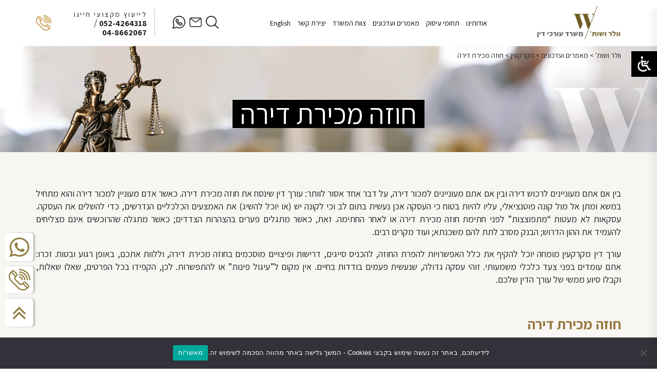

--- FILE ---
content_type: text/html; charset=UTF-8
request_url: https://weller-law-office.com/%D7%97%D7%95%D7%96%D7%94-%D7%9E%D7%9B%D7%99%D7%A8%D7%AA-%D7%93%D7%99%D7%A8%D7%94/
body_size: 36277
content:
<!DOCTYPE html>
<html dir="rtl" lang="he-IL" class="no-js">
<head>
	<meta charset="UTF-8">
<script type="text/javascript">
/* <![CDATA[ */
var gform;gform||(document.addEventListener("gform_main_scripts_loaded",function(){gform.scriptsLoaded=!0}),document.addEventListener("gform/theme/scripts_loaded",function(){gform.themeScriptsLoaded=!0}),window.addEventListener("DOMContentLoaded",function(){gform.domLoaded=!0}),gform={domLoaded:!1,scriptsLoaded:!1,themeScriptsLoaded:!1,isFormEditor:()=>"function"==typeof InitializeEditor,callIfLoaded:function(o){return!(!gform.domLoaded||!gform.scriptsLoaded||!gform.themeScriptsLoaded&&!gform.isFormEditor()||(gform.isFormEditor()&&console.warn("The use of gform.initializeOnLoaded() is deprecated in the form editor context and will be removed in Gravity Forms 3.1."),o(),0))},initializeOnLoaded:function(o){gform.callIfLoaded(o)||(document.addEventListener("gform_main_scripts_loaded",()=>{gform.scriptsLoaded=!0,gform.callIfLoaded(o)}),document.addEventListener("gform/theme/scripts_loaded",()=>{gform.themeScriptsLoaded=!0,gform.callIfLoaded(o)}),window.addEventListener("DOMContentLoaded",()=>{gform.domLoaded=!0,gform.callIfLoaded(o)}))},hooks:{action:{},filter:{}},addAction:function(o,r,e,t){gform.addHook("action",o,r,e,t)},addFilter:function(o,r,e,t){gform.addHook("filter",o,r,e,t)},doAction:function(o){gform.doHook("action",o,arguments)},applyFilters:function(o){return gform.doHook("filter",o,arguments)},removeAction:function(o,r){gform.removeHook("action",o,r)},removeFilter:function(o,r,e){gform.removeHook("filter",o,r,e)},addHook:function(o,r,e,t,n){null==gform.hooks[o][r]&&(gform.hooks[o][r]=[]);var d=gform.hooks[o][r];null==n&&(n=r+"_"+d.length),gform.hooks[o][r].push({tag:n,callable:e,priority:t=null==t?10:t})},doHook:function(r,o,e){var t;if(e=Array.prototype.slice.call(e,1),null!=gform.hooks[r][o]&&((o=gform.hooks[r][o]).sort(function(o,r){return o.priority-r.priority}),o.forEach(function(o){"function"!=typeof(t=o.callable)&&(t=window[t]),"action"==r?t.apply(null,e):e[0]=t.apply(null,e)})),"filter"==r)return e[0]},removeHook:function(o,r,t,n){var e;null!=gform.hooks[o][r]&&(e=(e=gform.hooks[o][r]).filter(function(o,r,e){return!!(null!=n&&n!=o.tag||null!=t&&t!=o.priority)}),gform.hooks[o][r]=e)}});
/* ]]> */
</script>

<meta name="viewport" content="width=device-width, initial-scale=1.0, minimum-scale=1.0, maximum-scale=1.0, user-scalable=0" />
     <link rel="profile" href="https://gmpg.org/xfn/11">
       <link rel="shortcut icon" href="https://weller-law-office.com/wp-content/themes/Weller2022/images/favicon.png" type="image/x-icon" />
	<link rel="pingback" href="">
    <script>
var templateDir = "https://weller-law-office.com/wp-content/themes/Weller2022";
</script>


<!-- Google Tag Manager -->
<script>(function(w,d,s,l,i){w[l]=w[l]||[];w[l].push({'gtm.start':
new Date().getTime(),event:'gtm.js'});var f=d.getElementsByTagName(s)[0],
j=d.createElement(s),dl=l!='dataLayer'?'&l='+l:'';j.async=true;j.src=
'https://www.googletagmanager.com/gtm.js?id='+i+dl;f.parentNode.insertBefore(j,f);
})(window,document,'script','dataLayer','GTM-M22MZ3T');</script>
<!-- End Google Tag Manager -->


<script>(function(html){html.className = html.className.replace(/\bno-js\b/,'js')})(document.documentElement);</script>
<meta name='robots' content='index, follow, max-image-preview:large, max-snippet:-1, max-video-preview:-1' />
	<style>img:is([sizes="auto" i], [sizes^="auto," i]) { contain-intrinsic-size: 3000px 1500px }</style>
	
	<!-- This site is optimized with the Yoast SEO plugin v26.2 - https://yoast.com/wordpress/plugins/seo/ -->
	<title>חוזה מכירת דירה | חוזה מכר דירה | וולר ושות&#039; עורך דין מקרקעין בחיפה</title>
	<meta name="description" content="חוזה מכירת דירה צריך להיות כתוב בצורה מדויקת וזהירה, לטובת הצדדים. עם ניסיון של יותר מ-40 שנה, רק עורך דין מקרקעין יגן עליכם בחוזה מכר דירה." />
	<link rel="canonical" href="https://weller-law-office.com/חוזה-מכירת-דירה/" />
	<meta property="og:locale" content="he_IL" />
	<meta property="og:type" content="article" />
	<meta property="og:title" content="חוזה מכירת דירה | חוזה מכר דירה | וולר ושות&#039; עורך דין מקרקעין בחיפה" />
	<meta property="og:description" content="חוזה מכירת דירה צריך להיות כתוב בצורה מדויקת וזהירה, לטובת הצדדים. עם ניסיון של יותר מ-40 שנה, רק עורך דין מקרקעין יגן עליכם בחוזה מכר דירה." />
	<meta property="og:url" content="https://weller-law-office.com/חוזה-מכירת-דירה/" />
	<meta property="og:site_name" content="וולר ושות&#039;" />
	<meta property="article:publisher" content="https://www.facebook.com/wellerlawoffice" />
	<meta property="article:author" content="https://www.facebook.com/wellerlawoffice" />
	<meta property="article:published_time" content="2022-05-29T05:43:54+00:00" />
	<meta property="article:modified_time" content="2025-07-05T20:06:02+00:00" />
	<meta property="og:image" content="https://weller-law-office.com/wp-content/uploads/2022/05/-1-e1663700513362.webp" />
	<meta property="og:image:width" content="300" />
	<meta property="og:image:height" content="200" />
	<meta property="og:image:type" content="image/webp" />
	<meta name="author" content="רועי וולר, עו&#039;&#039;ד" />
	<meta name="twitter:card" content="summary_large_image" />
	<meta name="twitter:label1" content="נכתב על יד" />
	<meta name="twitter:data1" content="רועי וולר, עו&#039;&#039;ד" />
	<meta name="twitter:label2" content="זמן קריאה מוערך" />
	<meta name="twitter:data2" content="4 דקות" />
	<!-- / Yoast SEO plugin. -->


<link rel='dns-prefetch' href='//static.addtoany.com' />
<link rel='dns-prefetch' href='//fonts.googleapis.com' />
<script type="text/javascript">
/* <![CDATA[ */
window._wpemojiSettings = {"baseUrl":"https:\/\/s.w.org\/images\/core\/emoji\/16.0.1\/72x72\/","ext":".png","svgUrl":"https:\/\/s.w.org\/images\/core\/emoji\/16.0.1\/svg\/","svgExt":".svg","source":{"concatemoji":"https:\/\/weller-law-office.com\/wp-includes\/js\/wp-emoji-release.min.js?ver=6.8.3"}};
/*! This file is auto-generated */
!function(s,n){var o,i,e;function c(e){try{var t={supportTests:e,timestamp:(new Date).valueOf()};sessionStorage.setItem(o,JSON.stringify(t))}catch(e){}}function p(e,t,n){e.clearRect(0,0,e.canvas.width,e.canvas.height),e.fillText(t,0,0);var t=new Uint32Array(e.getImageData(0,0,e.canvas.width,e.canvas.height).data),a=(e.clearRect(0,0,e.canvas.width,e.canvas.height),e.fillText(n,0,0),new Uint32Array(e.getImageData(0,0,e.canvas.width,e.canvas.height).data));return t.every(function(e,t){return e===a[t]})}function u(e,t){e.clearRect(0,0,e.canvas.width,e.canvas.height),e.fillText(t,0,0);for(var n=e.getImageData(16,16,1,1),a=0;a<n.data.length;a++)if(0!==n.data[a])return!1;return!0}function f(e,t,n,a){switch(t){case"flag":return n(e,"\ud83c\udff3\ufe0f\u200d\u26a7\ufe0f","\ud83c\udff3\ufe0f\u200b\u26a7\ufe0f")?!1:!n(e,"\ud83c\udde8\ud83c\uddf6","\ud83c\udde8\u200b\ud83c\uddf6")&&!n(e,"\ud83c\udff4\udb40\udc67\udb40\udc62\udb40\udc65\udb40\udc6e\udb40\udc67\udb40\udc7f","\ud83c\udff4\u200b\udb40\udc67\u200b\udb40\udc62\u200b\udb40\udc65\u200b\udb40\udc6e\u200b\udb40\udc67\u200b\udb40\udc7f");case"emoji":return!a(e,"\ud83e\udedf")}return!1}function g(e,t,n,a){var r="undefined"!=typeof WorkerGlobalScope&&self instanceof WorkerGlobalScope?new OffscreenCanvas(300,150):s.createElement("canvas"),o=r.getContext("2d",{willReadFrequently:!0}),i=(o.textBaseline="top",o.font="600 32px Arial",{});return e.forEach(function(e){i[e]=t(o,e,n,a)}),i}function t(e){var t=s.createElement("script");t.src=e,t.defer=!0,s.head.appendChild(t)}"undefined"!=typeof Promise&&(o="wpEmojiSettingsSupports",i=["flag","emoji"],n.supports={everything:!0,everythingExceptFlag:!0},e=new Promise(function(e){s.addEventListener("DOMContentLoaded",e,{once:!0})}),new Promise(function(t){var n=function(){try{var e=JSON.parse(sessionStorage.getItem(o));if("object"==typeof e&&"number"==typeof e.timestamp&&(new Date).valueOf()<e.timestamp+604800&&"object"==typeof e.supportTests)return e.supportTests}catch(e){}return null}();if(!n){if("undefined"!=typeof Worker&&"undefined"!=typeof OffscreenCanvas&&"undefined"!=typeof URL&&URL.createObjectURL&&"undefined"!=typeof Blob)try{var e="postMessage("+g.toString()+"("+[JSON.stringify(i),f.toString(),p.toString(),u.toString()].join(",")+"));",a=new Blob([e],{type:"text/javascript"}),r=new Worker(URL.createObjectURL(a),{name:"wpTestEmojiSupports"});return void(r.onmessage=function(e){c(n=e.data),r.terminate(),t(n)})}catch(e){}c(n=g(i,f,p,u))}t(n)}).then(function(e){for(var t in e)n.supports[t]=e[t],n.supports.everything=n.supports.everything&&n.supports[t],"flag"!==t&&(n.supports.everythingExceptFlag=n.supports.everythingExceptFlag&&n.supports[t]);n.supports.everythingExceptFlag=n.supports.everythingExceptFlag&&!n.supports.flag,n.DOMReady=!1,n.readyCallback=function(){n.DOMReady=!0}}).then(function(){return e}).then(function(){var e;n.supports.everything||(n.readyCallback(),(e=n.source||{}).concatemoji?t(e.concatemoji):e.wpemoji&&e.twemoji&&(t(e.twemoji),t(e.wpemoji)))}))}((window,document),window._wpemojiSettings);
/* ]]> */
</script>
<style id='wp-emoji-styles-inline-css' type='text/css'>

	img.wp-smiley, img.emoji {
		display: inline !important;
		border: none !important;
		box-shadow: none !important;
		height: 1em !important;
		width: 1em !important;
		margin: 0 0.07em !important;
		vertical-align: -0.1em !important;
		background: none !important;
		padding: 0 !important;
	}
</style>
<link rel='stylesheet' id='cookie-notice-front-css' href='https://weller-law-office.com/wp-content/plugins/cookie-notice/css/front.min.css?ver=2.5.7' type='text/css' media='all' />
<link rel='stylesheet' id='nagishx-front-styles-css' href='https://weller-law-office.com/wp-content/plugins/nagish-accessibility/assets/css/wp-nagish-express.min.css?ver=1.9.1' type='text/css' media='all' />
<style id='nagishx-front-styles-inline-css' type='text/css'>
button.wahout.custom-icon svg path:not([fill="none"]){fill:#ffffff!important}
</style>
<link rel='stylesheet' id='flaticons-nagish-css' href='https://weller-law-office.com/wp-content/plugins/nagish-accessibility/assets/flaticons/flaticon_nagishexpress.css?ver=1.9.1' type='text/css' media='all' />
<link rel='stylesheet' id='nagishx-google-styles-css' href='https://fonts.googleapis.com/css2?family=Assistant%3Awght%40200%3B300%3B400%3B500%3B600%3B700%3B800&#038;display=swap&#038;ver=1.9.1' type='text/css' media='all' />
<link rel='stylesheet' id='nagish-accessibility-styles-css' href='https://weller-law-office.com/wp-content/plugins/nagish-accessibility/assets/css/nagish-accessibility.css?ver=1.9.1' type='text/css' media='all' />
<link rel='stylesheet' id='magnific-popup-css' href='https://weller-law-office.com/wp-content/plugins/wp-magnific-popup/mpopup/magnific-popup.css?ver=6.8.3' type='text/css' media='all' />
<style id='magnific-popup-inline-css' type='text/css'>
.mfp-iframe-holder .mfp-content { max-width: 900px; }
</style>
<link rel='stylesheet' id='style-def-css' href='https://weller-law-office.com/wp-content/themes/Weller2022/css_new/defaults.css' type='text/css' media='all' />
<link rel='stylesheet' id='style-hover-css' href='https://weller-law-office.com/wp-content/themes/Weller2022/css_new/hover-min.css' type='text/css' media='all' />
<link rel='stylesheet' id='style-modal-css' href='https://weller-law-office.com/wp-content/themes/Weller2022/css_new/modal.css' type='text/css' media='all' />
<link rel='stylesheet' id='style-fa-css' href='https://weller-law-office.com/wp-content/themes/Weller2022/font-awesome/css/font-awesome.css' type='text/css' media='all' />
<link rel='stylesheet' id='style-icons-css' href='https://weller-law-office.com/wp-content/themes/Weller2022/flaticons/flaticon.css' type='text/css' media='all' />
<link rel='stylesheet' id='style-slick-css' href='https://weller-law-office.com/wp-content/themes/Weller2022/slick/slick.css' type='text/css' media='all' />
<link rel='stylesheet' id='style-grid-css' href='https://weller-law-office.com/wp-content/themes/Weller2022/bootstrap/css/rtl/bootstrap-grid.css' type='text/css' media='all' />
<link rel='stylesheet' id='style-main-css' href='https://weller-law-office.com/wp-content/themes/Weller2022/style.css' type='text/css' media='all' />
<link rel='stylesheet' id='style-responsive-css' href='https://weller-law-office.com/wp-content/themes/Weller2022/css/responsive.css' type='text/css' media='all' />
<link rel='stylesheet' id='addtoany-css' href='https://weller-law-office.com/wp-content/plugins/add-to-any/addtoany.min.css?ver=1.16' type='text/css' media='all' />
<style id='addtoany-inline-css' type='text/css'>
@media screen and (min-width:981px){
.a2a_floating_style.a2a_default_style{display:none;}
}
</style>
<script type="text/javascript" src="https://weller-law-office.com/wp-includes/js/jquery/jquery.min.js?ver=3.7.1" id="jquery-core-js"></script>
<script type="text/javascript" src="https://weller-law-office.com/wp-includes/js/jquery/jquery-migrate.min.js?ver=3.4.1" id="jquery-migrate-js"></script>
<script type="text/javascript" id="addtoany-core-js-before">
/* <![CDATA[ */
window.a2a_config=window.a2a_config||{};a2a_config.callbacks=[];a2a_config.overlays=[];a2a_config.templates={};a2a_localize = {
	Share: "Share",
	Save: "Save",
	Subscribe: "Subscribe",
	Email: "Email",
	Bookmark: "Bookmark",
	ShowAll: "Show all",
	ShowLess: "Show less",
	FindServices: "Find service(s)",
	FindAnyServiceToAddTo: "Instantly find any service to add to",
	PoweredBy: "Powered by",
	ShareViaEmail: "Share via email",
	SubscribeViaEmail: "Subscribe via email",
	BookmarkInYourBrowser: "Bookmark in your browser",
	BookmarkInstructions: "Press Ctrl+D or \u2318+D to bookmark this page",
	AddToYourFavorites: "Add to your favorites",
	SendFromWebOrProgram: "Send from any email address or email program",
	EmailProgram: "Email program",
	More: "More&#8230;",
	ThanksForSharing: "Thanks for sharing!",
	ThanksForFollowing: "Thanks for following!"
};

a2a_config.icon_color="transparent,#000000";
/* ]]> */
</script>
<script type="text/javascript" defer src="https://static.addtoany.com/menu/page.js" id="addtoany-core-js"></script>
<script type="text/javascript" defer src="https://weller-law-office.com/wp-content/plugins/add-to-any/addtoany.min.js?ver=1.1" id="addtoany-jquery-js"></script>
<script type="text/javascript" id="cookie-notice-front-js-before">
/* <![CDATA[ */
var cnArgs = {"ajaxUrl":"https:\/\/weller-law-office.com\/wp-admin\/admin-ajax.php","nonce":"97c0630f0b","hideEffect":"fade","position":"bottom","onScroll":false,"onScrollOffset":100,"onClick":false,"cookieName":"cookie_notice_accepted","cookieTime":2592000,"cookieTimeRejected":2592000,"globalCookie":false,"redirection":false,"cache":false,"revokeCookies":false,"revokeCookiesOpt":"automatic"};
/* ]]> */
</script>
<script type="text/javascript" src="https://weller-law-office.com/wp-content/plugins/cookie-notice/js/front.min.js?ver=2.5.7" id="cookie-notice-front-js"></script>
<script type="text/javascript" src="https://weller-law-office.com/wp-content/plugins/wp-magnific-popup/mpopup/jquery.magnific-popup.min.js?ver=6.8.3" id="magnific-popup-js"></script>
<script type="text/javascript" src="https://weller-law-office.com/wp-content/plugins/wp-magnific-popup/js/wpmp.js?ver=6.8.3" id="wpmp-js"></script>
<link rel="https://api.w.org/" href="https://weller-law-office.com/wp-json/" /><link rel="alternate" title="JSON" type="application/json" href="https://weller-law-office.com/wp-json/wp/v2/posts/1343" /><meta name="generator" content="WordPress 6.8.3" />
<link rel='shortlink' href='https://weller-law-office.com/?p=1343' />
<link rel="alternate" title="oEmbed (JSON)" type="application/json+oembed" href="https://weller-law-office.com/wp-json/oembed/1.0/embed?url=https%3A%2F%2Fweller-law-office.com%2F%25d7%2597%25d7%2595%25d7%2596%25d7%2594-%25d7%259e%25d7%259b%25d7%2599%25d7%25a8%25d7%25aa-%25d7%2593%25d7%2599%25d7%25a8%25d7%2594%2F" />
<link rel="alternate" title="oEmbed (XML)" type="text/xml+oembed" href="https://weller-law-office.com/wp-json/oembed/1.0/embed?url=https%3A%2F%2Fweller-law-office.com%2F%25d7%2597%25d7%2595%25d7%2596%25d7%2594-%25d7%259e%25d7%259b%25d7%2599%25d7%25a8%25d7%25aa-%25d7%2593%25d7%2599%25d7%25a8%25d7%2594%2F&#038;format=xml" />

		<!-- GA Google Analytics @ https://m0n.co/ga -->
		<script>
			(function(i,s,o,g,r,a,m){i['GoogleAnalyticsObject']=r;i[r]=i[r]||function(){
			(i[r].q=i[r].q||[]).push(arguments)},i[r].l=1*new Date();a=s.createElement(o),
			m=s.getElementsByTagName(o)[0];a.async=1;a.src=g;m.parentNode.insertBefore(a,m)
			})(window,document,'script','https://www.google-analytics.com/analytics.js','ga');
			ga('create', 'UA-163338525-1', 'auto');
			ga('send', 'pageview');
		</script>

	        <script type="text/javascript">
            var wpmp_options = {
                image: {"class":"mpopup","vertical_fit":"1","zoom_enabled":"1","close_btn_inside":"1","close_on_content_click":"1","disable_on":"10"},
                gallery: {"class":"popup-gallery","disable_on":"400"},
                iframe: {"class":"mpopup_iframe","width":"900","disable_on":"400"},
                div: {"class":"mpopup_div","disable_on":"400"},
                image_loading_text: 'Loading image #%curr%...',
                image_error_text: '<a href="%url%">The image #%curr%</a> could not be loaded.'
            };
        </script>
    

<script type="application/ld+json" class="saswp-schema-markup-output">
[{"@context":"https:\/\/schema.org\/","@graph":[{"@context":"https:\/\/schema.org\/","@type":"SiteNavigationElement","@id":"https:\/\/weller-law-office.com\/#%d7%90%d7%95%d7%93%d7%95%d7%aa%d7%99%d7%a0%d7%95","name":"\u05d0\u05d5\u05d3\u05d5\u05ea\u05d9\u05e0\u05d5","url":"https:\/\/weller-law-office.com\/%d7%9e%d7%a9%d7%a8%d7%93-%d7%95%d7%95%d7%9c%d7%a8\/"},{"@context":"https:\/\/schema.org\/","@type":"SiteNavigationElement","@id":"https:\/\/weller-law-office.com\/#%d7%aa%d7%97%d7%95%d7%9e%d7%99-%d7%a2%d7%99%d7%a1%d7%95%d7%a7","name":"\u05ea\u05d7\u05d5\u05de\u05d9 \u05e2\u05d9\u05e1\u05d5\u05e7","url":"https:\/\/weller-law-office.com\/%d7%aa%d7%97%d7%95%d7%9e%d7%99-%d7%a2%d7%99%d7%a1%d7%95%d7%a7\/"},{"@context":"https:\/\/schema.org\/","@type":"SiteNavigationElement","@id":"https:\/\/weller-law-office.com\/#%d7%a2%d7%95%d7%a8%d7%9a-%d7%93%d7%99%d7%9f-%d7%99%d7%a4%d7%95%d7%99-%d7%9b%d7%97-%d7%9e%d7%aa%d7%9e%d7%a9%d7%9a","name":"\u05e2\u05d5\u05e8\u05da \u05d3\u05d9\u05df \u05d9\u05e4\u05d5\u05d9 \u05db\u05d7 \u05de\u05ea\u05de\u05e9\u05da","url":"https:\/\/weller-law-office.com\/%D7%99%D7%99%D7%A4%D7%95%D7%99-%D7%9B%D7%95%D7%97-%D7%9E%D7%AA%D7%9E%D7%A9%D7%9A\/"},{"@context":"https:\/\/schema.org\/","@type":"SiteNavigationElement","@id":"https:\/\/weller-law-office.com\/#%d7%a2%d7%95%d7%a8%d7%9a-%d7%93%d7%99%d7%9f-%d7%a6%d7%95%d7%95%d7%90%d7%95%d7%aa-%d7%95%d7%99%d7%a8%d7%95%d7%a9%d7%95%d7%aa","name":"\u05e2\u05d5\u05e8\u05da \u05d3\u05d9\u05df \u05e6\u05d5\u05d5\u05d0\u05d5\u05ea \u05d5\u05d9\u05e8\u05d5\u05e9\u05d5\u05ea","url":"https:\/\/weller-law-office.com\/service\/%D7%99%D7%A8%D7%95%D7%A9%D7%95%D7%AA-%D7%A6%D7%95%D7%95%D7%90%D7%95%D7%AA-%D7%95%D7%A2%D7%96%D7%91%D7%95%D7%A0%D7%95%D7%AA\/"},{"@context":"https:\/\/schema.org\/","@type":"SiteNavigationElement","@id":"https:\/\/weller-law-office.com\/#%d7%a2%d7%95%d7%a8%d7%9a-%d7%93%d7%99%d7%9f-%d7%a8%d7%a9%d7%95%d7%99%d7%95%d7%aa-%d7%9e%d7%a7%d7%95%d7%9e%d7%99%d7%95%d7%aa","name":"\u05e2\u05d5\u05e8\u05da \u05d3\u05d9\u05df \u05e8\u05e9\u05d5\u05d9\u05d5\u05ea \u05de\u05e7\u05d5\u05de\u05d9\u05d5\u05ea","url":"https:\/\/weller-law-office.com\/service\/%D7%A8%D7%A9%D7%95%D7%99%D7%95%D7%AA-%D7%9E%D7%A7%D7%95%D7%9E%D7%99%D7%95%D7%AA-%D7%95%D7%AA%D7%90%D7%92%D7%99%D7%93%D7%99%D7%9D-%D7%A2%D7%99%D7%A8%D7%95%D7%A0%D7%99%D7%99%D7%9D\/"},{"@context":"https:\/\/schema.org\/","@type":"SiteNavigationElement","@id":"https:\/\/weller-law-office.com\/#%d7%a2%d7%95%d7%a8%d7%9a-%d7%93%d7%99%d7%9f-%d7%9e%d7%9b%d7%a8%d7%96%d7%99%d7%9d","name":"\u05e2\u05d5\u05e8\u05da \u05d3\u05d9\u05df \u05de\u05db\u05e8\u05d6\u05d9\u05dd","url":"https:\/\/weller-law-office.com\/service\/%D7%9E%D7%9B%D7%A8%D7%96%D7%99%D7%9D-%D7%A6%D7%99%D7%91%D7%95%D7%A8%D7%99%D7%99%D7%9D\/"},{"@context":"https:\/\/schema.org\/","@type":"SiteNavigationElement","@id":"https:\/\/weller-law-office.com\/#%d7%a2%d7%95%d7%a8%d7%9a-%d7%93%d7%99%d7%9f-%d7%9e%d7%a7%d7%a8%d7%a7%d7%a2%d7%99%d7%9f-%d7%91%d7%97%d7%99%d7%a4%d7%94","name":"\u05e2\u05d5\u05e8\u05da \u05d3\u05d9\u05df \u05de\u05e7\u05e8\u05e7\u05e2\u05d9\u05df \u05d1\u05d7\u05d9\u05e4\u05d4","url":"https:\/\/weller-law-office.com\/%d7%a2%d7%95%d7%a8%d7%9a-%d7%93%d7%99%d7%9f-%d7%9e%d7%a7%d7%a8%d7%a7%d7%a2%d7%99%d7%9f-%d7%91%d7%97%d7%99%d7%a4%d7%94\/"},{"@context":"https:\/\/schema.org\/","@type":"SiteNavigationElement","@id":"https:\/\/weller-law-office.com\/#%d7%a2%d7%95%d7%a8%d7%9a-%d7%93%d7%99%d7%9f-%d7%9e%d7%9b%d7%99%d7%a8%d7%aa-%d7%93%d7%99%d7%a8%d7%94","name":"\u05e2\u05d5\u05e8\u05da \u05d3\u05d9\u05df \u05de\u05db\u05d9\u05e8\u05ea \u05d3\u05d9\u05e8\u05d4","url":"https:\/\/weller-law-office.com\/%D7%A2%D7%95%D7%A8%D7%9A-%D7%93%D7%99%D7%9F-%D7%9E%D7%9B%D7%99%D7%A8%D7%AA-%D7%93%D7%99%D7%A8%D7%94\/"},{"@context":"https:\/\/schema.org\/","@type":"SiteNavigationElement","@id":"https:\/\/weller-law-office.com\/#%d7%a2%d7%95%d7%a8%d7%9a-%d7%93%d7%99%d7%9f-%d7%a7%d7%a0%d7%99%d7%99%d7%aa-%d7%93%d7%99%d7%a8%d7%94","name":"\u05e2\u05d5\u05e8\u05da \u05d3\u05d9\u05df \u05e7\u05e0\u05d9\u05d9\u05ea \u05d3\u05d9\u05e8\u05d4","url":"https:\/\/weller-law-office.com\/%D7%A2%D7%95%D7%A8%D7%9A-%D7%93%D7%99%D7%9F-%D7%A7%D7%A0%D7%99%D7%99%D7%AA-%D7%93%D7%99%D7%A8%D7%94\/"},{"@context":"https:\/\/schema.org\/","@type":"SiteNavigationElement","@id":"https:\/\/weller-law-office.com\/#%d7%90%d7%99%d7%9b%d7%95%d7%aa-%d7%94%d7%a1%d7%91%d7%99%d7%91%d7%94","name":"\u05d0\u05d9\u05db\u05d5\u05ea \u05d4\u05e1\u05d1\u05d9\u05d1\u05d4","url":"https:\/\/weller-law-office.com\/service\/%d7%90%d7%99%d7%9b%d7%95%d7%aa-%d7%94%d7%a1%d7%91%d7%99%d7%91%d7%94-%d7%95%d7%94%d7%aa%d7%99%d7%99%d7%a2%d7%9c%d7%95%d7%aa-%d7%90%d7%a0%d7%a8%d7%92%d7%98%d7%99%d7%aa\/"},{"@context":"https:\/\/schema.org\/","@type":"SiteNavigationElement","@id":"https:\/\/weller-law-office.com\/#%d7%9e%d7%99%d7%a1%d7%95%d7%99-%d7%9e%d7%a7%d7%a8%d7%a7%d7%a2%d7%99%d7%9f","name":"\u05de\u05d9\u05e1\u05d5\u05d9 \u05de\u05e7\u05e8\u05e7\u05e2\u05d9\u05df","url":"https:\/\/weller-law-office.com\/%D7%A2%D7%95%D7%A8%D7%9A-%D7%93%D7%99%D7%9F-%D7%9E%D7%99%D7%A1%D7%95%D7%99-%D7%9E%D7%A7%D7%A8%D7%A7%D7%A2%D7%99%D7%9F\/"},{"@context":"https:\/\/schema.org\/","@type":"SiteNavigationElement","@id":"https:\/\/weller-law-office.com\/#%d7%a4%d7%a8%d7%98%d7%99%d7%95%d7%aa-%d7%95%d7%90%d7%91%d7%98%d7%97%d7%aa-%d7%9e%d7%99%d7%93%d7%a2","name":"\u05e4\u05e8\u05d8\u05d9\u05d5\u05ea \u05d5\u05d0\u05d1\u05d8\u05d7\u05ea \u05de\u05d9\u05d3\u05e2","url":"https:\/\/weller-law-office.com\/service\/%d7%a4%d7%a8%d7%98%d7%99%d7%95%d7%aa-%d7%95%d7%90%d7%91%d7%98%d7%97%d7%aa-%d7%9e%d7%99%d7%93%d7%a2\/"},{"@context":"https:\/\/schema.org\/","@type":"SiteNavigationElement","@id":"https:\/\/weller-law-office.com\/#%d7%9e%d7%90%d7%9e%d7%a8%d7%99%d7%9d-%d7%95%d7%a2%d7%93%d7%9b%d7%95%d7%a0%d7%99%d7%9d","name":"\u05de\u05d0\u05de\u05e8\u05d9\u05dd \u05d5\u05e2\u05d3\u05db\u05d5\u05e0\u05d9\u05dd","url":"https:\/\/weller-law-office.com\/category\/%d7%9e%d7%90%d7%9e%d7%a8%d7%99%d7%9d-%d7%95%d7%a2%d7%93%d7%9b%d7%95%d7%a0%d7%99%d7%9d\/"},{"@context":"https:\/\/schema.org\/","@type":"SiteNavigationElement","@id":"https:\/\/weller-law-office.com\/#%d7%9e%d7%a7%d7%a8%d7%a7%d7%a2%d7%99%d7%9f","name":"\u05de\u05e7\u05e8\u05e7\u05e2\u05d9\u05df","url":"https:\/\/weller-law-office.com\/category\/%d7%9e%d7%90%d7%9e%d7%a8%d7%99%d7%9d-%d7%95%d7%a2%d7%93%d7%9b%d7%95%d7%a0%d7%99%d7%9d\/%d7%9e%d7%a7%d7%a8%d7%a7%d7%a2%d7%99%d7%9f\/"},{"@context":"https:\/\/schema.org\/","@type":"SiteNavigationElement","@id":"https:\/\/weller-law-office.com\/#%d7%a6%d7%95%d7%95%d7%90%d7%95%d7%aa-%d7%99%d7%a8%d7%95%d7%a9%d7%95%d7%aa-%d7%95%d7%99%d7%99%d7%a4%d7%95%d7%99-%d7%9b%d7%97-%d7%9e%d7%aa%d7%9e%d7%a9%d7%9a","name":"\u05e6\u05d5\u05d5\u05d0\u05d5\u05ea, \u05d9\u05e8\u05d5\u05e9\u05d5\u05ea \u05d5\u05d9\u05d9\u05e4\u05d5\u05d9 \u05db\u05d7 \u05de\u05ea\u05de\u05e9\u05da","url":"https:\/\/weller-law-office.com\/category\/%d7%9e%d7%90%d7%9e%d7%a8%d7%99%d7%9d-%d7%95%d7%a2%d7%93%d7%9b%d7%95%d7%a0%d7%99%d7%9d\/%d7%a2%d7%95%d7%a8%d7%9a-%d7%93%d7%99%d7%9f-%d7%a6%d7%95%d7%95%d7%90%d7%95%d7%aa-%d7%95%d7%99%d7%a8%d7%95%d7%a9%d7%95%d7%aa\/"},{"@context":"https:\/\/schema.org\/","@type":"SiteNavigationElement","@id":"https:\/\/weller-law-office.com\/#%d7%a8%d7%a9%d7%95%d7%99%d7%95%d7%aa-%d7%9e%d7%a7%d7%95%d7%9e%d7%99%d7%95%d7%aa","name":"\u05e8\u05e9\u05d5\u05d9\u05d5\u05ea \u05de\u05e7\u05d5\u05de\u05d9\u05d5\u05ea","url":"https:\/\/weller-law-office.com\/category\/%d7%9e%d7%90%d7%9e%d7%a8%d7%99%d7%9d-%d7%95%d7%a2%d7%93%d7%9b%d7%95%d7%a0%d7%99%d7%9d\/%d7%a8%d7%a9%d7%95%d7%99%d7%95%d7%aa-%d7%9e%d7%a7%d7%95%d7%9e%d7%99%d7%95%d7%aa\/"},{"@context":"https:\/\/schema.org\/","@type":"SiteNavigationElement","@id":"https:\/\/weller-law-office.com\/#%d7%aa%d7%9b%d7%a0%d7%95%d7%9f-%d7%95%d7%91%d7%a0%d7%99%d7%94","name":"\u05ea\u05db\u05e0\u05d5\u05df \u05d5\u05d1\u05e0\u05d9\u05d4","url":"https:\/\/weller-law-office.com\/category\/%d7%9e%d7%90%d7%9e%d7%a8%d7%99%d7%9d-%d7%95%d7%a2%d7%93%d7%9b%d7%95%d7%a0%d7%99%d7%9d\/%d7%aa%d7%9b%d7%a0%d7%95%d7%9f-%d7%95%d7%91%d7%a0%d7%99%d7%94\/"},{"@context":"https:\/\/schema.org\/","@type":"SiteNavigationElement","@id":"https:\/\/weller-law-office.com\/#%d7%9e%d7%9b%d7%a8%d7%96%d7%99%d7%9d","name":"\u05de\u05db\u05e8\u05d6\u05d9\u05dd","url":"https:\/\/weller-law-office.com\/category\/%d7%9e%d7%90%d7%9e%d7%a8%d7%99%d7%9d-%d7%95%d7%a2%d7%93%d7%9b%d7%95%d7%a0%d7%99%d7%9d\/%d7%9e%d7%9b%d7%a8%d7%96%d7%99%d7%9d\/"},{"@context":"https:\/\/schema.org\/","@type":"SiteNavigationElement","@id":"https:\/\/weller-law-office.com\/#%d7%90%d7%91%d7%98%d7%97%d7%aa-%d7%9e%d7%99%d7%93%d7%a2-%d7%95%d7%94%d7%92%d7%a0%d7%aa-%d7%a4%d7%a8%d7%98%d7%99%d7%95%d7%aa","name":"\u05d0\u05d1\u05d8\u05d7\u05ea \u05de\u05d9\u05d3\u05e2 \u05d5\u05d4\u05d2\u05e0\u05ea \u05e4\u05e8\u05d8\u05d9\u05d5\u05ea","url":"https:\/\/weller-law-office.com\/category\/%d7%9e%d7%90%d7%9e%d7%a8%d7%99%d7%9d-%d7%95%d7%a2%d7%93%d7%9b%d7%95%d7%a0%d7%99%d7%9d\/%d7%90%d7%91%d7%98%d7%97%d7%aa-%d7%9e%d7%99%d7%93%d7%a2-%d7%95%d7%94%d7%92%d7%a0%d7%aa-%d7%a4%d7%a8%d7%98%d7%99%d7%95%d7%aa\/"},{"@context":"https:\/\/schema.org\/","@type":"SiteNavigationElement","@id":"https:\/\/weller-law-office.com\/#%d7%90%d7%99%d7%9b%d7%95%d7%aa-%d7%94%d7%a1%d7%91%d7%99%d7%91%d7%94-%d7%95%d7%94%d7%aa%d7%99%d7%99%d7%a2%d7%9c%d7%95%d7%aa-%d7%90%d7%a0%d7%a8%d7%92%d7%98%d7%99%d7%aa","name":"\u05d0\u05d9\u05db\u05d5\u05ea \u05d4\u05e1\u05d1\u05d9\u05d1\u05d4 \u05d5\u05d4\u05ea\u05d9\u05d9\u05e2\u05dc\u05d5\u05ea \u05d0\u05e0\u05e8\u05d2\u05d8\u05d9\u05ea","url":"https:\/\/weller-law-office.com\/category\/%d7%90%d7%99%d7%9b%d7%95%d7%aa-%d7%94%d7%a1%d7%91%d7%99%d7%91%d7%94-%d7%95%d7%94%d7%aa%d7%99%d7%99%d7%a2%d7%9c%d7%95%d7%aa-%d7%90%d7%a0%d7%a8%d7%92%d7%98%d7%99%d7%aa\/"},{"@context":"https:\/\/schema.org\/","@type":"SiteNavigationElement","@id":"https:\/\/weller-law-office.com\/#%d7%a4%d7%a8%d7%a1%d7%95%d7%9e%d7%99-%d7%94%d7%9e%d7%a9%d7%a8%d7%93-%d7%91%d7%aa%d7%a7%d7%a9%d7%95%d7%a8%d7%aa","name":"\u05e4\u05e8\u05e1\u05d5\u05de\u05d9 \u05d4\u05de\u05e9\u05e8\u05d3 \u05d1\u05ea\u05e7\u05e9\u05d5\u05e8\u05ea","url":"https:\/\/weller-law-office.com\/category\/%d7%9e%d7%90%d7%9e%d7%a8%d7%99%d7%9d-%d7%95%d7%a2%d7%93%d7%9b%d7%95%d7%a0%d7%99%d7%9d\/%d7%a4%d7%a8%d7%a1%d7%95%d7%9e%d7%99-%d7%94%d7%9e%d7%a9%d7%a8%d7%93-%d7%91%d7%aa%d7%a7%d7%a9%d7%95%d7%a8%d7%aa\/"},{"@context":"https:\/\/schema.org\/","@type":"SiteNavigationElement","@id":"https:\/\/weller-law-office.com\/#%d7%a6%d7%95%d7%95%d7%aa-%d7%94%d7%9e%d7%a9%d7%a8%d7%93","name":"\u05e6\u05d5\u05d5\u05ea \u05d4\u05de\u05e9\u05e8\u05d3","url":"https:\/\/weller-law-office.com\/%d7%a6%d7%95%d7%95%d7%aa-%d7%94%d7%9e%d7%a9%d7%a8%d7%93\/"},{"@context":"https:\/\/schema.org\/","@type":"SiteNavigationElement","@id":"https:\/\/weller-law-office.com\/#%d7%99%d7%a6%d7%99%d7%a8%d7%aa-%d7%a7%d7%a9%d7%a8","name":"\u05d9\u05e6\u05d9\u05e8\u05ea \u05e7\u05e9\u05e8","url":"https:\/\/weller-law-office.com\/%d7%99%d7%a6%d7%99%d7%a8%d7%aa-%d7%a7%d7%a9%d7%a8\/"},{"@context":"https:\/\/schema.org\/","@type":"SiteNavigationElement","@id":"https:\/\/weller-law-office.com\/#english","name":"English","url":"https:\/\/weller-law-office.com\/english\/"}]}]
</script>



<link rel="alternate"  hreflang="he" href=" https://weller-law-office.com/" >

<link rel="alternate"  hreflang="en" href=" https://weller-law-office.com/english/" >

</head>

<body data-rsssl=1 class="rtl wp-singular post-template-default single single-post postid-1343 single-format-standard wp-theme-Weller2022 cookies-not-set chrome osx wp-nagish-express nagishx-light-theme accessibility-contrast_mode_on wah_fstype_script accessibility-underline-setup nagishx-icon-font wne_statement_enabled accessibility-location-right nagishx-wide-sidebar">
      
<div id="head" class="head-internal">
<div id="toprow">

	<div class="container">
    <div class="row align-items-center">
          <div class="col-lg-2">
            <div class="logo">
            <a href="https://weller-law-office.com"><img src="https://weller-law-office.com/wp-content/themes/Weller2022/images/logo.png" alt="וולר ושות&#039;" /></a>
            </div><!--logo-->  
         </div><!--col--> 
         <div class="col tab_hide"><div id="topmenu"><div class="menu-primary-container clearfix"><ul id="menu-mainmenu" class="menus menu-primary"><li id="menu-item-344" class="menu-item menu-item-type-post_type menu-item-object-page menu-item-344"><a href="https://weller-law-office.com/%d7%9e%d7%a9%d7%a8%d7%93-%d7%95%d7%95%d7%9c%d7%a8/">אודותינו<span></span></a></li>
<li id="menu-item-629" class="menu-item menu-item-type-post_type menu-item-object-page menu-item-has-children menu-item-629"><a href="https://weller-law-office.com/%d7%aa%d7%97%d7%95%d7%9e%d7%99-%d7%a2%d7%99%d7%a1%d7%95%d7%a7/">תחומי עיסוק<span></span></a>
<ul class="sub-menu">
	<li id="menu-item-5360" class="menu-item menu-item-type-custom menu-item-object-custom menu-item-5360"><a href="https://weller-law-office.com/%D7%99%D7%99%D7%A4%D7%95%D7%99-%D7%9B%D7%95%D7%97-%D7%9E%D7%AA%D7%9E%D7%A9%D7%9A/">עורך דין יפוי כח מתמשך<span></span></a></li>
	<li id="menu-item-5363" class="menu-item menu-item-type-custom menu-item-object-custom menu-item-5363"><a href="https://weller-law-office.com/service/%D7%99%D7%A8%D7%95%D7%A9%D7%95%D7%AA-%D7%A6%D7%95%D7%95%D7%90%D7%95%D7%AA-%D7%95%D7%A2%D7%96%D7%91%D7%95%D7%A0%D7%95%D7%AA/">עורך דין צוואות וירושות<span></span></a></li>
	<li id="menu-item-5357" class="menu-item menu-item-type-custom menu-item-object-custom menu-item-5357"><a href="https://weller-law-office.com/service/%D7%A8%D7%A9%D7%95%D7%99%D7%95%D7%AA-%D7%9E%D7%A7%D7%95%D7%9E%D7%99%D7%95%D7%AA-%D7%95%D7%AA%D7%90%D7%92%D7%99%D7%93%D7%99%D7%9D-%D7%A2%D7%99%D7%A8%D7%95%D7%A0%D7%99%D7%99%D7%9D/">עורך דין רשויות מקומיות<span></span></a></li>
	<li id="menu-item-5358" class="menu-item menu-item-type-custom menu-item-object-custom menu-item-5358"><a href="https://weller-law-office.com/service/%D7%9E%D7%9B%D7%A8%D7%96%D7%99%D7%9D-%D7%A6%D7%99%D7%91%D7%95%D7%A8%D7%99%D7%99%D7%9D/">עורך דין מכרזים<span></span></a></li>
	<li id="menu-item-5359" class="menu-item menu-item-type-post_type menu-item-object-post menu-item-5359"><a href="https://weller-law-office.com/%d7%a2%d7%95%d7%a8%d7%9a-%d7%93%d7%99%d7%9f-%d7%9e%d7%a7%d7%a8%d7%a7%d7%a2%d7%99%d7%9f-%d7%91%d7%97%d7%99%d7%a4%d7%94/">עורך דין מקרקעין בחיפה<span></span></a></li>
	<li id="menu-item-5361" class="menu-item menu-item-type-custom menu-item-object-custom menu-item-5361"><a href="https://weller-law-office.com/%D7%A2%D7%95%D7%A8%D7%9A-%D7%93%D7%99%D7%9F-%D7%9E%D7%9B%D7%99%D7%A8%D7%AA-%D7%93%D7%99%D7%A8%D7%94/">עורך דין מכירת דירה<span></span></a></li>
	<li id="menu-item-5362" class="menu-item menu-item-type-custom menu-item-object-custom menu-item-5362"><a href="https://weller-law-office.com/%D7%A2%D7%95%D7%A8%D7%9A-%D7%93%D7%99%D7%9F-%D7%A7%D7%A0%D7%99%D7%99%D7%AA-%D7%93%D7%99%D7%A8%D7%94/">עורך דין קניית דירה<span></span></a></li>
	<li id="menu-item-5393" class="menu-item menu-item-type-custom menu-item-object-custom menu-item-5393"><a href="https://weller-law-office.com/service/%d7%90%d7%99%d7%9b%d7%95%d7%aa-%d7%94%d7%a1%d7%91%d7%99%d7%91%d7%94-%d7%95%d7%94%d7%aa%d7%99%d7%99%d7%a2%d7%9c%d7%95%d7%aa-%d7%90%d7%a0%d7%a8%d7%92%d7%98%d7%99%d7%aa/">איכות הסביבה<span></span></a></li>
	<li id="menu-item-5394" class="menu-item menu-item-type-custom menu-item-object-custom menu-item-5394"><a href="https://weller-law-office.com/%D7%A2%D7%95%D7%A8%D7%9A-%D7%93%D7%99%D7%9F-%D7%9E%D7%99%D7%A1%D7%95%D7%99-%D7%9E%D7%A7%D7%A8%D7%A7%D7%A2%D7%99%D7%9F/">מיסוי מקרקעין<span></span></a></li>
	<li id="menu-item-6685" class="menu-item menu-item-type-custom menu-item-object-custom menu-item-6685"><a href="https://weller-law-office.com/service/%d7%a4%d7%a8%d7%98%d7%99%d7%95%d7%aa-%d7%95%d7%90%d7%91%d7%98%d7%97%d7%aa-%d7%9e%d7%99%d7%93%d7%a2/">פרטיות ואבטחת מידע<span></span></a></li>
</ul>
</li>
<li id="menu-item-469" class="menu-item menu-item-type-taxonomy menu-item-object-category current-post-ancestor current-menu-parent current-post-parent menu-item-has-children menu-item-469"><a href="https://weller-law-office.com/category/%d7%9e%d7%90%d7%9e%d7%a8%d7%99%d7%9d-%d7%95%d7%a2%d7%93%d7%9b%d7%95%d7%a0%d7%99%d7%9d/">מאמרים ועדכונים<span></span></a>
<ul class="sub-menu">
	<li id="menu-item-696" class="menu-item menu-item-type-taxonomy menu-item-object-category current-post-ancestor current-menu-parent current-post-parent menu-item-696"><a href="https://weller-law-office.com/category/%d7%9e%d7%90%d7%9e%d7%a8%d7%99%d7%9d-%d7%95%d7%a2%d7%93%d7%9b%d7%95%d7%a0%d7%99%d7%9d/%d7%9e%d7%a7%d7%a8%d7%a7%d7%a2%d7%99%d7%9f/">מקרקעין<span></span></a></li>
	<li id="menu-item-666" class="menu-item menu-item-type-taxonomy menu-item-object-category menu-item-666"><a href="https://weller-law-office.com/category/%d7%9e%d7%90%d7%9e%d7%a8%d7%99%d7%9d-%d7%95%d7%a2%d7%93%d7%9b%d7%95%d7%a0%d7%99%d7%9d/%d7%a2%d7%95%d7%a8%d7%9a-%d7%93%d7%99%d7%9f-%d7%a6%d7%95%d7%95%d7%90%d7%95%d7%aa-%d7%95%d7%99%d7%a8%d7%95%d7%a9%d7%95%d7%aa/">צוואות, ירושות וייפוי כח מתמשך<span></span></a></li>
	<li id="menu-item-667" class="menu-item menu-item-type-taxonomy menu-item-object-category menu-item-667"><a href="https://weller-law-office.com/category/%d7%9e%d7%90%d7%9e%d7%a8%d7%99%d7%9d-%d7%95%d7%a2%d7%93%d7%9b%d7%95%d7%a0%d7%99%d7%9d/%d7%a8%d7%a9%d7%95%d7%99%d7%95%d7%aa-%d7%9e%d7%a7%d7%95%d7%9e%d7%99%d7%95%d7%aa/">רשויות מקומיות<span></span></a></li>
	<li id="menu-item-5392" class="menu-item menu-item-type-custom menu-item-object-custom menu-item-5392"><a href="https://weller-law-office.com/category/%d7%9e%d7%90%d7%9e%d7%a8%d7%99%d7%9d-%d7%95%d7%a2%d7%93%d7%9b%d7%95%d7%a0%d7%99%d7%9d/%d7%aa%d7%9b%d7%a0%d7%95%d7%9f-%d7%95%d7%91%d7%a0%d7%99%d7%94/">תכנון ובניה<span></span></a></li>
	<li id="menu-item-668" class="menu-item menu-item-type-taxonomy menu-item-object-category menu-item-668"><a href="https://weller-law-office.com/category/%d7%9e%d7%90%d7%9e%d7%a8%d7%99%d7%9d-%d7%95%d7%a2%d7%93%d7%9b%d7%95%d7%a0%d7%99%d7%9d/%d7%9e%d7%9b%d7%a8%d7%96%d7%99%d7%9d/">מכרזים<span></span></a></li>
	<li id="menu-item-6687" class="menu-item menu-item-type-taxonomy menu-item-object-category menu-item-6687"><a href="https://weller-law-office.com/category/%d7%9e%d7%90%d7%9e%d7%a8%d7%99%d7%9d-%d7%95%d7%a2%d7%93%d7%9b%d7%95%d7%a0%d7%99%d7%9d/%d7%90%d7%91%d7%98%d7%97%d7%aa-%d7%9e%d7%99%d7%93%d7%a2-%d7%95%d7%94%d7%92%d7%a0%d7%aa-%d7%a4%d7%a8%d7%98%d7%99%d7%95%d7%aa/">אבטחת מידע והגנת פרטיות<span></span></a></li>
	<li id="menu-item-1162" class="menu-item menu-item-type-taxonomy menu-item-object-category menu-item-1162"><a href="https://weller-law-office.com/category/%d7%90%d7%99%d7%9b%d7%95%d7%aa-%d7%94%d7%a1%d7%91%d7%99%d7%91%d7%94-%d7%95%d7%94%d7%aa%d7%99%d7%99%d7%a2%d7%9c%d7%95%d7%aa-%d7%90%d7%a0%d7%a8%d7%92%d7%98%d7%99%d7%aa/">איכות הסביבה והתייעלות אנרגטית<span></span></a></li>
	<li id="menu-item-669" class="menu-item menu-item-type-taxonomy menu-item-object-category menu-item-669"><a href="https://weller-law-office.com/category/%d7%9e%d7%90%d7%9e%d7%a8%d7%99%d7%9d-%d7%95%d7%a2%d7%93%d7%9b%d7%95%d7%a0%d7%99%d7%9d/%d7%a4%d7%a8%d7%a1%d7%95%d7%9e%d7%99-%d7%94%d7%9e%d7%a9%d7%a8%d7%93-%d7%91%d7%aa%d7%a7%d7%a9%d7%95%d7%a8%d7%aa/">פרסומי המשרד בתקשורת<span></span></a></li>
</ul>
</li>
<li id="menu-item-628" class="menu-item menu-item-type-post_type menu-item-object-page menu-item-628"><a href="https://weller-law-office.com/%d7%a6%d7%95%d7%95%d7%aa-%d7%94%d7%9e%d7%a9%d7%a8%d7%93/">צוות המשרד<span></span></a></li>
<li id="menu-item-36" class="menu-item menu-item-type-post_type menu-item-object-page menu-item-36"><a href="https://weller-law-office.com/%d7%99%d7%a6%d7%99%d7%a8%d7%aa-%d7%a7%d7%a9%d7%a8/">יצירת קשר<span></span></a></li>
<li id="menu-item-664" class="menu-item menu-item-type-post_type menu-item-object-page menu-item-664"><a href="https://weller-law-office.com/english/">English<span></span></a></li>
</ul></div></div></div><!--col-->
        <div class="col-lg-4 col-md-6 col-8 tab_hide">
    		<div class="toptel">
                <!--<div class="tel-area">-->
                    <!--<div class="row align-items-center">-->
                        <div class="div1">
                            <!--<i class="flaticon-telephone"></i>-->
                        </div>
                         <div class="div1">
              		        <div class="social_icons">
              		        <a data-toggle="modal" data-target="#search-m">
<img src="https://weller-law-office.com/wp-content/themes/Weller2022/images/search-symbol.png" class="serch_icon" alt="אייקון חיפוש"></a>
              		        <a href="/cdn-cgi/l/email-protection#76015b1a17013614130c13071f180258181302">
 <img src="https://weller-law-office.com/wp-content/themes/Weller2022/images/envelope.png" alt="אייקון מאטפה"></a>
              		        <a href="https://wa.me/972524264318+ ">
 <img src="https://weller-law-office.com/wp-content/themes/Weller2022/images/whatsapp.png" alt="אייקון Whatsapp"></a>
              		        </div>
              		    </div>
                        <div class="div1">
                            <div class="num_detail">
                                <div class="number_text">
              		        <span>
              		            לייעוץ מקצועי חייגו              		        </span>
              		        <p>
              		        <a href="tel:052-4264318" rel="nofollow" class="call">052-4264318</a> /
              		        <a href="tel:04-8662067" rel="nofollow" class="call">04-8662067</a> 
              		        </p>
              		        </div>
              		        <div class="call_icon">
              		            <a href="tel:04-8661537"><i class="flaticon-telephone"></i></a>
              		            </div>
              		        </div>
              		    </div>
 
                    <!--</div>-->
                <!--</div>-->
            </div><!--toptel-->
        </div><!--col-->
  </div><!--row-->

    </div><!--container-->
</div>

<div class="modal fade" id="search-m" tabindex="-1" role="dialog" aria-labelledby="search-mLabel" aria-hidden="true">
  <div class="modal-dialog" role="document">
    <div class="modal-content">
       <button type="button" class="close" data-dismiss="modal" aria-label="Close">
          <span aria-hidden="true">&times;</span>
        </button>
    
      <div class="modal-body">
       
<div id="search" title="Type and hit enter">
    <form method="get" id="searchform" action="https://weller-law-office.com/" > 
        <input type="text" value="חפש באתר..." 
            name="s" id="s"  onblur="if (this.value == '')  {this.value = 'חפש באתר...';}"  
            onfocus="if (this.value == 'חפש באתר...') {this.value = '';}" 
        />
        <button type="submit"></button>
    </form>
</div><!-- #search -->      </div>
    
    </div>
  </div>
</div>
 
</div><!--head-->

<div id="call-buttons">
 	<a href="https://wa.me/972524264318+" target="_blank" rel="nofollow nooperner" class="w-btn">
    <i class="fa fa-whatsapp" aria-hidden="true"></i>
    </a>
 
 	<a href="tel:04-8661537" target="_blank" rel="nofollow nooperner" class="call-btn">
    <i class="flaticon-telephone"></i>
    </a>
      
    <a class="gotop"><i class="fa fa-angle-double-up" aria-hidden="true"></i></a>



</div><!--call buttons-->




<div class="modal fade" id="search-m" tabindex="-1" role="dialog" aria-labelledby="search-mLabel" aria-hidden="true">
  <div class="modal-dialog" role="document">
    <div class="modal-content">
       <button type="button" class="close" data-dismiss="modal" aria-label="Close">
          <span aria-hidden="true">&times;</span>
        </button>
    
      <div class="modal-body">
       
<div id="search" title="Type and hit enter">
    <form method="get" id="searchform" action="https://weller-law-office.com/" > 
        <input type="text" value="חפש באתר..." 
            name="s" id="s"  onblur="if (this.value == '')  {this.value = 'חפש באתר...';}"  
            onfocus="if (this.value == 'חפש באתר...') {this.value = '';}" 
        />
        <button type="submit"></button>
    </form>
</div><!-- #search -->      </div>
    
    </div>
  </div>
</div>
    <div id="topimage">


	
		        
         <img src="https://weller-law-office.com/wp-content/themes/Weller2022/images/topimage.jpg" class="topimg-notset" alt="top image" />  
        
        <div class="textholder">
	<div class="container">
             <h1 class="toptitle"><span>חוזה מכירת דירה</span></h1><!--toptitle--> 
               
        </div><!--cont-->
	</div><!--textholder-->
	<section class="breadcrumbs_section">
		<div class="container">
	         <div id="breadcrumbs" class="span12">
          
            <!-- Breadcrumb NavXT 7.4.1 -->
<span property="itemListElement" typeof="ListItem"><a property="item" typeof="WebPage" title="Go to וולר ושות&#039;." href="https://weller-law-office.com" class="home" ><span property="name">וולר ושות&#039;</span></a><meta property="position" content="1"></span> &gt; <span property="itemListElement" typeof="ListItem"><a property="item" typeof="WebPage" title="Go to the מאמרים ועדכונים קטגוריה archives." href="https://weller-law-office.com/category/%d7%9e%d7%90%d7%9e%d7%a8%d7%99%d7%9d-%d7%95%d7%a2%d7%93%d7%9b%d7%95%d7%a0%d7%99%d7%9d/" class="taxonomy category" ><span property="name">מאמרים ועדכונים</span></a><meta property="position" content="2"></span> &gt; <span property="itemListElement" typeof="ListItem"><a property="item" typeof="WebPage" title="Go to the מקרקעין קטגוריה archives." href="https://weller-law-office.com/category/%d7%9e%d7%90%d7%9e%d7%a8%d7%99%d7%9d-%d7%95%d7%a2%d7%93%d7%9b%d7%95%d7%a0%d7%99%d7%9d/%d7%9e%d7%a7%d7%a8%d7%a7%d7%a2%d7%99%d7%9f/" class="taxonomy category" ><span property="name">מקרקעין</span></a><meta property="position" content="3"></span> &gt; <span property="itemListElement" typeof="ListItem"><span property="name" class="post post-post current-item">חוזה מכירת דירה</span><meta property="url" content="https://weller-law-office.com/%d7%97%d7%95%d7%96%d7%94-%d7%9e%d7%9b%d7%99%d7%a8%d7%aa-%d7%93%d7%99%d7%a8%d7%94/"><meta property="position" content="4"></span>         
            
         
    </div><!--breadcrumbs-->	    </div>
	 </section>
</div><!--topimage-->

    
    <div id="articles-menu">
	<div class="container"></div>
</div><!--menu-->   
   	            
 <div id="main" class="section">
	<div class="container">
    	
         	            
                  <div class="content clearfix">
                                 <div class="single-img alignleft">
           
           <img src="https://weller-law-office.com/wp-content/uploads/2022/05/הסכם-1-500x334.webp"  alt="חוזה מכירת דירה" />
          
         </div> 
                     
                         <div class="entry"><p>בין אם אתם מעוניינים לרכוש דירה ובין אם אתם מעוניינים למכור דירה, על דבר אחד אסור לוותר: עורך דין שינסח את חוזה מכירת דירה. כאשר אדם מעוניין למכור דירה והוא מתחיל במשא ומתן אל מול קונה פוטנציאלי, עליו להיות בטוח כי העסקה אכן נעשית בתום לב וכי לקונה יש (או יוכל להשיג) את האמצעים הכלכליים הנדרשים, כדי להשלים את העסקה. עסקאות לא מעטות &#8220;מתפוצצות&#8221; לפני חתימת חוזה מכירת דירה או לאחר החתימה. זאת, כאשר מתגלים פערים בהצהרות הצדדים; כאשר מתגלה שהרוכשים אינם מצליחים להעמיד את ההון הדרוש; הבנק מסרב לתת להם משכנתא; ועוד מקרים רבים.</p>
<p>עורך דין מקרקעין מומחה יוכל להקיף את כלל האפשרויות להפרת החוזה, להכניס סייגים, דרישות ופיצויים מוסכמים בחוזה מכירת דירה, וללוות אתכם, באופן רגוע ובטוח. זכרו: אתם עומדים בפני צעד כלכלי משמעותי. זוהי עסקה גדולה, שנעשית פעמים בודדות בחיים. אין מקום ל&#8221;עיגול פינות&#8221; או להתפשרות. לכן, הקפידו בכל הפרטים, שאלו שאלות, וקבלו סיוע ממשי של עורך הדין שלכם.</p>
<p>&nbsp;</p>
<h2><strong>חוזה מכירת דירה</strong></h2>
<p>המרכיב העיקרי בעסקה שבין הצדדים, לאחר ביצוע בדיקות מתאימות של הנכס ושל המוכרים, הוא <strong>חוזה מכירת דירה</strong>. החוזה נערך על ידי עורכי הדין של הצדדים (אם כי לעיתים עורך הדין יכול לייצג את שני הצדדים). ככלל, אין נוסח או הסכם סטנדרטי לחוזה: עורכי הדין הם אלה העורכים את ההסכם, בהתאמה לצרכי וליכולות הצדדים, ולנכס עצמו. ברור כי האינטרסים של הצדדים שונים, ולכן נוסח חוזה המכירה &#8211; מורכב.</p>
<p>&nbsp;</p>
<h2><strong>סעיפים עיקריים בחוזה מכירת דירה</strong></h2>
<ul>
<li><strong>זהות הצדדים. </strong>הפרטים המלאים של כל אחד מן הצדדים (שם, שם משפחה, ת&#8221;ז וכתובת). במקרה בו מדובר בתאגיד, יש לקבל גם את פרוטוקול האסיפה הכללית, אישורי מורשי חתימה, ומסמכים נוספים.</li>
<li><strong>פרטי הנכס.</strong> מידע מלא ומפורט על הדירה: גוש, חלקה, תת-חלקה, כתובת, <a href="https://weller-law-office.com/%d7%a9%d7%98%d7%97-%d7%93%d7%99%d7%a8%d7%94/" target="_blank" rel="noopener"><strong>שטח הנכס</strong></a>, ההצמדות לנכס, התב&#8221;ע, השימושים, פגמים ונזקים בנכס, המערכות בנכס ומצבן, פרטים על מגבלות משפטיות, כלכליות או קנייניות בנכס, ועוד. בנוסף, מקום ושיטת הרישום של הנכס (רישום בטאבו, רשות מקרקעי ישראל, קק&#8221;ל, חברת משכנת, המינהל האזרחי לאיו&#8221;ש, <a href="https://weller-law-office.com/%d7%a8%d7%9b%d7%99%d7%a9%d7%aa-%d7%93%d7%99%d7%a8%d7%aa-%d7%9e%d7%92%d7%95%d7%a8%d7%99%d7%9d-%d7%9e%d7%94%d7%9b%d7%a0%d7%a1%d7%99%d7%99%d7%94/" target="_blank" rel="noopener"><strong>קרקעות כנסייה</strong></a>, ועוד).</li>
<li><strong>הצהרות והתחייבויות הצדדים. </strong>ניסוח ברור, מדויק ומלא (ככל הניתן), בדבר הנכס, ומצבו המשפטי, התכנוני וההנדסי, כמו גם כוונות והתחייבויות הצדדים. בסעיף זה יוכנס (לרוב) ביטול של <a href="https://weller-law-office.com/%d7%96%d7%9b%d7%a8%d7%95%d7%9f-%d7%93%d7%91%d7%a8%d7%99%d7%9d/" target="_blank" rel="noopener"><strong>זכרון דברים</strong></a>, ככל שהיה בין הצדדים בעבר. כל ניסוח שגוי או חסר, עשוי להוות עילה לביטול ההסכם, ולהליכים משפטיים ארוכים ויקרים.</li>
<li><strong>מועד מסירת הנכס. </strong>מועד המסירה של הנכס, מצבו במסירה, והתנאים למסירתו.</li>
<li><strong>התמורה. </strong>התמורה שתשולם בגין הנכס, בחלוקה לתשלומים ולמועדיהם (&#8220;<strong>לוח תשלומים</strong>&#8220;), והאופן בו יתבצעו. סעיף זה מפרט, בין היתר, את סך התשלומים, אופן ההעברה, מנגנון נאמנות, התניות להעברת התשלומים, מועדי התשלומים, ועוד. פרק התמורה כולל במפורש הוראות בדבר תשלומי מס רכישה, <a href="https://weller-law-office.com/%d7%9e%d7%a1-%d7%a9%d7%91%d7%97-%d7%94%d7%a4%d7%97%d7%aa%d7%aa-%d7%9e%d7%a1-%d7%a9%d7%91%d7%97-%d7%a4%d7%98%d7%95%d7%a8-%d7%9e%d7%9e%d7%a1-%d7%a9%d7%91%d7%97/" target="_blank" rel="noopener"><strong>מס שבח</strong></a>, <a href="https://weller-law-office.com/%d7%94%d7%99%d7%98%d7%9c-%d7%94%d7%a9%d7%91%d7%97%d7%94-%d7%94%d7%a8%d7%95%d7%a6%d7%97-%d7%94%d7%a9%d7%a7%d7%98-%d7%a9%d7%9c-%d7%a2%d7%a1%d7%a7%d7%90%d7%95%d7%aa-%d7%a0%d7%93%d7%9c%d7%9f/" target="_blank" rel="noopener"><strong>היטל השבחה</strong></a>, חובות עבר וכו&#8217;.</li>
<li><strong>הפרות חוזה.</strong> סעיפים הקובעים מה קורה כאשר אחד הצדדים בו מפר את התחייבויותיו.</li>
</ul>
<h3></h3>
<h2><strong>נספחים לחוזה מכירת דירה</strong></h2>
<p>לחוזה מכירת דירה, יצורפו, באופן רגיל, נספחים: <a href="https://weller-law-office.com/%d7%a0%d7%a1%d7%97-%d7%98%d7%90%d7%91%d7%95/" target="_blank" rel="noopener"><strong>נסח טאבו</strong></a> מעודכן; תשריט של הדירה; העתקי תעודות הזהות של הצדדים; רשימת תכולה בנכס; ועוד. לעיתים, יצורפו <strong><a href="https://weller-law-office.com/%d7%99%d7%99%d7%a4%d7%95%d7%99-%d7%9b%d7%95%d7%97-%d7%91%d7%9c%d7%aa%d7%99-%d7%97%d7%95%d7%96%d7%a8/" target="_blank" rel="noopener">ייפוי כוח בלתי חוזר</a></strong>, שמאות המקרקעין, חוות דעת של מומחים, ועוד.</p>
<p>&nbsp;</p>
<h2><strong>חוזה מכירת דירה: הערת אזהרה</strong></h2>
<p>בעת משא ומתן לקניית דירה, ובמהלך העסקה, נדרשות הגנות לשני הצדדים. העסקה כרוכה בסיכונים רבים, ולכן נדרשות הגנות ראויות. חלק מההגנות הן כלליות (ביטול חוזה), וחלק מהן כלכליות (דוגמת פיצויים כספיים). ההגנה הבסיסית ביותר, ללא יוצא מהכלל &#8211;  רישום <strong><a href="https://weller-law-office.com/%d7%94%d7%a2%d7%a8%d7%aa-%d7%90%d7%96%d7%94%d7%a8%d7%94/" target="_blank" rel="noopener">הערת אזהרה</a></strong>, מיד לאחר החתימה על חוזה מכירת הנכס, והעברת התשלום הראשון.</p>
<p>&nbsp;</p>
<div id="hoze" class="elementor-element elementor-element-eff5f5f elementor-widget elementor-widget-heading" data-id="eff5f5f" data-element_type="widget" data-widget_type="heading.default">
<div class="elementor-widget-container">
<h2 class="elementor-heading-title elementor-size-default"><strong>חוזה מכירת דירה עם משכנתא</strong></h2>
</div>
</div>
<div class="elementor-element elementor-element-cf8afe0 elementor-widget elementor-widget-text-editor" data-id="cf8afe0" data-element_type="widget" data-widget_type="text-editor.default">
<div class="elementor-widget-container">
<div class="elementor-text-editor elementor-clearfix">
<p>על מרבית הנכסים בישראל, רשומה משכנתא. ההון העצמי הנדרש לצורך רכישת נכסים בישראל, מחייב מימון חיצוני (לרוב &#8211; משכנתא מהבנק). טרם חתימה על החוזה, יש לבקש אישור עקרוני למשכנתא, מהבנק. אם אתם מתכוונים ליטול משכנתא, יש לציין זאת במפורש בחוזה, על מנת לתת לצדדים גמישות מסויימת. כך לדוגמה, ייתכן והרוכשים יבקשו לערוך סקר והשוואה בין הבנקים (הלוקחים זמן). בנוסף, ייתכן והבנק ישלח שמאי מקרקעין, ידרוש מסמכים שהצדדים לא צפו מראש, ועוד בעיות.</p>
</div>
</div>
</div>
<p>&nbsp;</p>
<h2><strong>עורך דין מומחה למכירת דירה</strong></h2>
<p>בסופו של יום, חוזה מכר הוא מסמך מחייב מבחינה משפטית, אשר מנוסח בשפה ייחודית משלו. השינויים התכופים בחקיקה ובפסיקה, מחייבים התמצאות שוטפים ומומחיות. אמנם, כל עורך דין יכול לייצג בעסקת מקרקעין, אבל רק עורך דין מומחה יוכל לבצע את הבדיקות הנדרשות, לתכנן ולהקטין את מיסוי המקרקעין, ולסיים את העסקה ברישום בטאבו. כפי שלא תלכו לרופא שיניים בגלל כאב בברך, כך גם מומלץ להתייעץ עם עורך דין בתחום המומחיות שלו. <strong>משרד עו&#8221;ד וולר ושות&#8217; מדורג כאחד ממשרדי עורכי הדין המובילים, עפ&#8221;י מדריך הדירוג המשפטי BDI, בשנים האחרונות.</strong> מוזמנים <a href="https://weller-law-office.com/">לפנות אלינו</a> ונשמח להעניק ילכם יעוץ וליווי משפטי מקצועי.</p>
</div><!--entry-->
      
         			</div><!--content-->
           
        
         
                    
    </div><!--container-->   
</div><!--main-->
 
     
 <div id="share" class="onsingle">
 	<div class="container">
    	<div class="inner">
                	<span>שתפו עם חברים</span>
                    <div class="addtoany_shortcode"><div class="a2a_kit a2a_kit_size_26 addtoany_list" data-a2a-url="https://weller-law-office.com/%d7%97%d7%95%d7%96%d7%94-%d7%9e%d7%9b%d7%99%d7%a8%d7%aa-%d7%93%d7%99%d7%a8%d7%94/" data-a2a-title="חוזה מכירת דירה"><a class="a2a_button_facebook" href="https://www.addtoany.com/add_to/facebook?linkurl=https%3A%2F%2Fweller-law-office.com%2F%25d7%2597%25d7%2595%25d7%2596%25d7%2594-%25d7%259e%25d7%259b%25d7%2599%25d7%25a8%25d7%25aa-%25d7%2593%25d7%2599%25d7%25a8%25d7%2594%2F&amp;linkname=%D7%97%D7%95%D7%96%D7%94%20%D7%9E%D7%9B%D7%99%D7%A8%D7%AA%20%D7%93%D7%99%D7%A8%D7%94" title="Facebook" rel="nofollow noopener" target="_blank"></a><a class="a2a_button_twitter" href="https://www.addtoany.com/add_to/twitter?linkurl=https%3A%2F%2Fweller-law-office.com%2F%25d7%2597%25d7%2595%25d7%2596%25d7%2594-%25d7%259e%25d7%259b%25d7%2599%25d7%25a8%25d7%25aa-%25d7%2593%25d7%2599%25d7%25a8%25d7%2594%2F&amp;linkname=%D7%97%D7%95%D7%96%D7%94%20%D7%9E%D7%9B%D7%99%D7%A8%D7%AA%20%D7%93%D7%99%D7%A8%D7%94" title="Twitter" rel="nofollow noopener" target="_blank"></a><a class="a2a_button_email" href="https://www.addtoany.com/add_to/email?linkurl=https%3A%2F%2Fweller-law-office.com%2F%25d7%2597%25d7%2595%25d7%2596%25d7%2594-%25d7%259e%25d7%259b%25d7%2599%25d7%25a8%25d7%25aa-%25d7%2593%25d7%2599%25d7%25a8%25d7%2594%2F&amp;linkname=%D7%97%D7%95%D7%96%D7%94%20%D7%9E%D7%9B%D7%99%D7%A8%D7%AA%20%D7%93%D7%99%D7%A8%D7%94" title="Email" rel="nofollow noopener" target="_blank"></a><a class="a2a_button_whatsapp" href="https://www.addtoany.com/add_to/whatsapp?linkurl=https%3A%2F%2Fweller-law-office.com%2F%25d7%2597%25d7%2595%25d7%2596%25d7%2594-%25d7%259e%25d7%259b%25d7%2599%25d7%25a8%25d7%25aa-%25d7%2593%25d7%2599%25d7%25a8%25d7%2594%2F&amp;linkname=%D7%97%D7%95%D7%96%D7%94%20%D7%9E%D7%9B%D7%99%D7%A8%D7%AA%20%D7%93%D7%99%D7%A8%D7%94" title="WhatsApp" rel="nofollow noopener" target="_blank"></a><a class="a2a_button_linkedin" href="https://www.addtoany.com/add_to/linkedin?linkurl=https%3A%2F%2Fweller-law-office.com%2F%25d7%2597%25d7%2595%25d7%2596%25d7%2594-%25d7%259e%25d7%259b%25d7%2599%25d7%25a8%25d7%25aa-%25d7%2593%25d7%2599%25d7%25a8%25d7%2594%2F&amp;linkname=%D7%97%D7%95%D7%96%D7%94%20%D7%9E%D7%9B%D7%99%D7%A8%D7%AA%20%D7%93%D7%99%D7%A8%D7%94" title="LinkedIn" rel="nofollow noopener" target="_blank"></a><a class="a2a_button_print" href="https://www.addtoany.com/add_to/print?linkurl=https%3A%2F%2Fweller-law-office.com%2F%25d7%2597%25d7%2595%25d7%2596%25d7%2594-%25d7%259e%25d7%259b%25d7%2599%25d7%25a8%25d7%25aa-%25d7%2593%25d7%2599%25d7%25a8%25d7%2594%2F&amp;linkname=%D7%97%D7%95%D7%96%D7%94%20%D7%9E%D7%9B%D7%99%D7%A8%D7%AA%20%D7%93%D7%99%D7%A8%D7%94" title="Print" rel="nofollow noopener" target="_blank"></a></div></div>                    
            </div>
    </div><!--cont-->
</div> <!--share-->
 
 <div id="single-contact">
 	<div class="container">
   		<div class="title">צרו איתנו קשר</div>
    	 
                <div class='gf_browser_chrome gform_wrapper gform_legacy_markup_wrapper gform-theme--no-framework' data-form-theme='legacy' data-form-index='0' id='gform_wrapper_7' ><div id='gf_7' class='gform_anchor' tabindex='-1'></div><form method='post' enctype='multipart/form-data' target='gform_ajax_frame_7' id='gform_7'  action='/%D7%97%D7%95%D7%96%D7%94-%D7%9E%D7%9B%D7%99%D7%A8%D7%AA-%D7%93%D7%99%D7%A8%D7%94/#gf_7' data-formid='7' novalidate>
                        <div class='gform-body gform_body'><ul id='gform_fields_7' class='gform_fields top_label form_sublabel_below description_below validation_below'><li id="field_7_2" class="gfield gfield--type-text gfield--input-type-text gfield_contains_required field_sublabel_below gfield--no-description field_description_below hidden_label field_validation_below gfield_visibility_visible"  ><label class='gfield_label gform-field-label screen-reader-text' for='input_7_2'>שם מלא<span class="gfield_required"><span class="gfield_required gfield_required_asterisk">*</span></span></label><div class='ginput_container ginput_container_text'><input name='input_2' id='input_7_2' type='text' value='' class='medium'    placeholder='שם מלא' aria-required="true" aria-invalid="false"   /></div></li><li id="field_7_4" class="gfield gfield--type-phone gfield--input-type-phone gfield_contains_required field_sublabel_below gfield--no-description field_description_below hidden_label field_validation_below gfield_visibility_visible"  ><label class='gfield_label gform-field-label screen-reader-text' for='input_7_4'>טלפון<span class="gfield_required"><span class="gfield_required gfield_required_asterisk">*</span></span></label><div class='ginput_container ginput_container_phone'><input name='input_4' id='input_7_4' type='tel' value='' class='medium'  placeholder='טלפון' aria-required="true" aria-invalid="false"   /></div></li><li id="field_7_5" class="gfield gfield--type-email gfield--input-type-email gfield_contains_required field_sublabel_below gfield--no-description field_description_below hidden_label field_validation_below gfield_visibility_visible"  ><label class='gfield_label gform-field-label' for='input_7_5'>email<span class="gfield_required"><span class="gfield_required gfield_required_asterisk">*</span></span></label><div class='ginput_container ginput_container_email'>
                            <input name='input_5' id='input_7_5' type='email' value='' class='medium'   placeholder='דוא&quot;ל' aria-required="true" aria-invalid="false"  />
                        </div></li><li id="field_7_7" class="gfield gfield--type-textarea gfield--input-type-textarea field_sublabel_below gfield--no-description field_description_below hidden_label field_validation_below gfield_visibility_visible"  ><label class='gfield_label gform-field-label screen-reader-text' for='input_7_7'>מהות הפניה</label><div class='ginput_container ginput_container_textarea'><textarea name='input_7' id='input_7_7' class='textarea medium'    placeholder='מהות הפניה'  aria-invalid="false"   rows='10' cols='50'></textarea></div></li><li id="field_7_8" class="gfield gfield--type-hidden gfield--input-type-hidden gform_hidden field_sublabel_below gfield--no-description field_description_below field_validation_below gfield_visibility_visible"  ><div class='ginput_container ginput_container_text'><input name='input_8' id='input_7_8' type='hidden' class='gform_hidden'  aria-invalid="false" value='https://weller-law-office.com/%D7%97%D7%95%D7%96%D7%94-%D7%9E%D7%9B%D7%99%D7%A8%D7%AA-%D7%93%D7%99%D7%A8%D7%94/' /></div></li><li id="field_7_9" class="gfield gfield--type-hidden gfield--input-type-hidden gform_hidden field_sublabel_below gfield--no-description field_description_below field_validation_below gfield_visibility_visible"  ><div class='ginput_container ginput_container_text'><input name='input_9' id='input_7_9' type='hidden' class='gform_hidden'  aria-invalid="false" value='3.139.81.72' /></div></li></ul></div>
        <div class='gform-footer gform_footer top_label'> <input type='submit' id='gform_submit_button_7' class='gform_button button' onclick='gform.submission.handleButtonClick(this);' data-submission-type='submit' value='שלח פניה'  /> <input type='hidden' name='gform_ajax' value='form_id=7&amp;title=&amp;description=&amp;tabindex=0&amp;theme=legacy&amp;styles=[]&amp;hash=c5e72ecf146310cfda52d7fe66b2b075' />
            <input type='hidden' class='gform_hidden' name='gform_submission_method' data-js='gform_submission_method_7' value='iframe' />
            <input type='hidden' class='gform_hidden' name='gform_theme' data-js='gform_theme_7' id='gform_theme_7' value='legacy' />
            <input type='hidden' class='gform_hidden' name='gform_style_settings' data-js='gform_style_settings_7' id='gform_style_settings_7' value='[]' />
            <input type='hidden' class='gform_hidden' name='is_submit_7' value='1' />
            <input type='hidden' class='gform_hidden' name='gform_submit' value='7' />
            
            <input type='hidden' class='gform_hidden' name='gform_unique_id' value='' />
            <input type='hidden' class='gform_hidden' name='state_7' value='WyJbXSIsIjk2NzY5NzAyMzg1OTc1ZjAxN2UzODllNTVjMTE1ZTM4Il0=' />
            <input type='hidden' autocomplete='off' class='gform_hidden' name='gform_target_page_number_7' id='gform_target_page_number_7' value='0' />
            <input type='hidden' autocomplete='off' class='gform_hidden' name='gform_source_page_number_7' id='gform_source_page_number_7' value='1' />
            <input type='hidden' name='gform_field_values' value='' />
            
        </div>
                        </form>
                        </div>
		                <iframe style='display:none;width:0px;height:0px;' src='about:blank' name='gform_ajax_frame_7' id='gform_ajax_frame_7' title='Iframe זה מכיל את התנאי הנדרש לטיפול ב-Gravity Forms באמצעות Ajax.'></iframe>
		                <script data-cfasync="false" src="/cdn-cgi/scripts/5c5dd728/cloudflare-static/email-decode.min.js"></script><script type="text/javascript">
/* <![CDATA[ */
 gform.initializeOnLoaded( function() {gformInitSpinner( 7, 'https://weller-law-office.com/wp-content/plugins/gravityforms/images/spinner.svg', true );jQuery('#gform_ajax_frame_7').on('load',function(){var contents = jQuery(this).contents().find('*').html();var is_postback = contents.indexOf('GF_AJAX_POSTBACK') >= 0;if(!is_postback){return;}var form_content = jQuery(this).contents().find('#gform_wrapper_7');var is_confirmation = jQuery(this).contents().find('#gform_confirmation_wrapper_7').length > 0;var is_redirect = contents.indexOf('gformRedirect(){') >= 0;var is_form = form_content.length > 0 && ! is_redirect && ! is_confirmation;var mt = parseInt(jQuery('html').css('margin-top'), 10) + parseInt(jQuery('body').css('margin-top'), 10) + 100;if(is_form){jQuery('#gform_wrapper_7').html(form_content.html());if(form_content.hasClass('gform_validation_error')){jQuery('#gform_wrapper_7').addClass('gform_validation_error');} else {jQuery('#gform_wrapper_7').removeClass('gform_validation_error');}setTimeout( function() { /* delay the scroll by 50 milliseconds to fix a bug in chrome */ jQuery(document).scrollTop(jQuery('#gform_wrapper_7').offset().top - mt); }, 50 );if(window['gformInitDatepicker']) {gformInitDatepicker();}if(window['gformInitPriceFields']) {gformInitPriceFields();}var current_page = jQuery('#gform_source_page_number_7').val();gformInitSpinner( 7, 'https://weller-law-office.com/wp-content/plugins/gravityforms/images/spinner.svg', true );jQuery(document).trigger('gform_page_loaded', [7, current_page]);window['gf_submitting_7'] = false;}else if(!is_redirect){var confirmation_content = jQuery(this).contents().find('.GF_AJAX_POSTBACK').html();if(!confirmation_content){confirmation_content = contents;}jQuery('#gform_wrapper_7').replaceWith(confirmation_content);jQuery(document).scrollTop(jQuery('#gf_7').offset().top - mt);jQuery(document).trigger('gform_confirmation_loaded', [7]);window['gf_submitting_7'] = false;wp.a11y.speak(jQuery('#gform_confirmation_message_7').text());}else{jQuery('#gform_7').append(contents);if(window['gformRedirect']) {gformRedirect();}}jQuery(document).trigger("gform_pre_post_render", [{ formId: "7", currentPage: "current_page", abort: function() { this.preventDefault(); } }]);        if (event && event.defaultPrevented) {                return;        }        const gformWrapperDiv = document.getElementById( "gform_wrapper_7" );        if ( gformWrapperDiv ) {            const visibilitySpan = document.createElement( "span" );            visibilitySpan.id = "gform_visibility_test_7";            gformWrapperDiv.insertAdjacentElement( "afterend", visibilitySpan );        }        const visibilityTestDiv = document.getElementById( "gform_visibility_test_7" );        let postRenderFired = false;        function triggerPostRender() {            if ( postRenderFired ) {                return;            }            postRenderFired = true;            gform.core.triggerPostRenderEvents( 7, current_page );            if ( visibilityTestDiv ) {                visibilityTestDiv.parentNode.removeChild( visibilityTestDiv );            }        }        function debounce( func, wait, immediate ) {            var timeout;            return function() {                var context = this, args = arguments;                var later = function() {                    timeout = null;                    if ( !immediate ) func.apply( context, args );                };                var callNow = immediate && !timeout;                clearTimeout( timeout );                timeout = setTimeout( later, wait );                if ( callNow ) func.apply( context, args );            };        }        const debouncedTriggerPostRender = debounce( function() {            triggerPostRender();        }, 200 );        if ( visibilityTestDiv && visibilityTestDiv.offsetParent === null ) {            const observer = new MutationObserver( ( mutations ) => {                mutations.forEach( ( mutation ) => {                    if ( mutation.type === 'attributes' && visibilityTestDiv.offsetParent !== null ) {                        debouncedTriggerPostRender();                        observer.disconnect();                    }                });            });            observer.observe( document.body, {                attributes: true,                childList: false,                subtree: true,                attributeFilter: [ 'style', 'class' ],            });        } else {            triggerPostRender();        }    } );} ); 
/* ]]> */
</script>
    </div><!--cont-->
 </div><!--contact-->
 
  <div id="rel-arts" class="section">
 	<div class="container">
   <script type="text/javascript">
		jQuery(document).ready(function() {
		jQuery('#related-arts').slick({
		 infinite: true,
		  slidesToShow: 4,
		   slidesToScroll: 1,
		  autoplay: true,
		  autoplaySpeed: 2000,
		  dots: false,
		  vertical: false,
		  arrows: true,
		  rtl:true,
		  centerMode:false,
		  centerPadding:'0px',
		  responsive: [
{
breakpoint: 1281,
settings: {
slidesToShow: 4,
arrows: false,
autoplay: true,
rtl:true
}
},
{
breakpoint: 1024,
settings: {
slidesToShow: 3,
arrows: false,
autoplay: true,
rtl:true
}
},

{
breakpoint: 820,
settings: {
slidesToShow: 2,
arrows: false,
autoplay: true,
rtl:true
}
},

{
breakpoint: 460,
settings: {
slidesToShow: 1,
arrows: false,
autoplay: true,
rtl:true
}
}

]
		  
 });
		  
});
		
		</script>



                     
  <div class="office_title">
        <h2> מאמרים נוספים </h2>
	                 
    </div>  
<div id="related-arts">




                		<div class="slide-item">
         
    		<div class="article mht">
           
                     <div class="art-img flex justify-content-center align-items-center" data-mh="image">
           <a href="https://weller-law-office.com/%d7%94%d7%a1%d7%9b%d7%9d-%d7%9e%d7%9b%d7%a8-%d7%93%d7%99%d7%a8%d7%94/">         
          <img src="https://weller-law-office.com/wp-content/uploads/2022/08/-מכר-1-e1663699032426-200x150.webp" alt="הסכם מכר דירה" data-mh="image"/>
           </a>
         </div>                   
                              
                    
         <div class="inner">
             <div class="post-title" data-mh="title"><a href="https://weller-law-office.com/%d7%94%d7%a1%d7%9b%d7%9d-%d7%9e%d7%9b%d7%a8-%d7%93%d7%99%d7%a8%d7%94/" >הסכם מכר דירה</a></div>
             <div class="excerpt" data-mh="ex">חוזה מכר דירה ("הסכם מכר דירה", או "הסכם מכר מקרקעין") הוא המסמך המשפטי המרכזי בתהליך מכירת או רכישת דירה. הסכם  </div>
             <div class="more">
             	<a href="https://weller-law-office.com/%d7%94%d7%a1%d7%9b%d7%9d-%d7%9e%d7%9b%d7%a8-%d7%93%d7%99%d7%a8%d7%94/"  class="hvr-shrink">קרא עוד</a>
             </div>
           
               
    
		</div><!--inner-->
     </div><!--article--> 

       
         </div>      
        
                		<div class="slide-item">
         
    		<div class="article mht">
           
                     <div class="art-img flex justify-content-center align-items-center" data-mh="image">
           <a href="https://weller-law-office.com/%d7%94%d7%98%d7%a2%d7%99%d7%94-%d7%91%d7%97%d7%95%d7%96%d7%94-%d7%9e%d7%9b%d7%a8-%d7%93%d7%99%d7%a8%d7%94/">         
          <img src="https://weller-law-office.com/wp-content/uploads/2023/02/הטעיה-בחוזה-מכר-דירה.webp" alt="הטעיה בחוזה מכר דירה" data-mh="image"/>
           </a>
         </div>                   
                              
                    
         <div class="inner">
             <div class="post-title" data-mh="title"><a href="https://weller-law-office.com/%d7%94%d7%98%d7%a2%d7%99%d7%94-%d7%91%d7%97%d7%95%d7%96%d7%94-%d7%9e%d7%9b%d7%a8-%d7%93%d7%99%d7%a8%d7%94/" >הטעיה בחוזה מכר דירה</a></div>
             <div class="excerpt" data-mh="ex">רכישת דירה היא אחת העסקאות המשמעותיות ביותר בחייו של אדם, ולכן הטעיה בחוזה מכר דירה מהווה סוגיה משפטית חמורה במיוחד.  </div>
             <div class="more">
             	<a href="https://weller-law-office.com/%d7%94%d7%98%d7%a2%d7%99%d7%94-%d7%91%d7%97%d7%95%d7%96%d7%94-%d7%9e%d7%9b%d7%a8-%d7%93%d7%99%d7%a8%d7%94/"  class="hvr-shrink">קרא עוד</a>
             </div>
           
               
    
		</div><!--inner-->
     </div><!--article--> 

       
         </div>      
        
                		<div class="slide-item">
         
    		<div class="article mht">
           
                     <div class="art-img flex justify-content-center align-items-center" data-mh="image">
           <a href="https://weller-law-office.com/%d7%90%d7%99%d7%a9%d7%95%d7%a8-%d7%9c%d7%91%d7%a0%d7%a7-%d7%a2%d7%9c-%d7%a7%d7%91%d7%9c%d7%aa-%d7%aa%d7%9e%d7%95%d7%a8%d7%94-%d7%91%d7%a2%d7%aa-%d7%9e%d7%9b%d7%99%d7%a8%d7%aa-%d7%a0%d7%9b%d7%a1-%d7%9e/">         
          <img src="https://weller-law-office.com/wp-content/uploads/2022/05/-e1655894687407.jpg" alt="אישור לבנק על קבלת תמורה בעת מכירת נכס מקרקעין" data-mh="image"/>
           </a>
         </div>                   
                              
                    
         <div class="inner">
             <div class="post-title" data-mh="title"><a href="https://weller-law-office.com/%d7%90%d7%99%d7%a9%d7%95%d7%a8-%d7%9c%d7%91%d7%a0%d7%a7-%d7%a2%d7%9c-%d7%a7%d7%91%d7%9c%d7%aa-%d7%aa%d7%9e%d7%95%d7%a8%d7%94-%d7%91%d7%a2%d7%aa-%d7%9e%d7%9b%d7%99%d7%a8%d7%aa-%d7%a0%d7%9b%d7%a1-%d7%9e/" >אישור לבנק על קבלת תמורה בעת מכירת נכס מקרקעין</a></div>
             <div class="excerpt" data-mh="ex">מרבית עסקאות המקרקעין בישראל, ממומנות באמצעות ההון העצמי של רוכש המקרקעין, ובאמצעות הבנק. הבנק מעמיד הלוואה (משכנתא) לטובת רכישת הנכס.  </div>
             <div class="more">
             	<a href="https://weller-law-office.com/%d7%90%d7%99%d7%a9%d7%95%d7%a8-%d7%9c%d7%91%d7%a0%d7%a7-%d7%a2%d7%9c-%d7%a7%d7%91%d7%9c%d7%aa-%d7%aa%d7%9e%d7%95%d7%a8%d7%94-%d7%91%d7%a2%d7%aa-%d7%9e%d7%9b%d7%99%d7%a8%d7%aa-%d7%a0%d7%9b%d7%a1-%d7%9e/"  class="hvr-shrink">קרא עוד</a>
             </div>
           
               
    
		</div><!--inner-->
     </div><!--article--> 

       
         </div>      
        
                		<div class="slide-item">
         
    		<div class="article mht">
           
                     <div class="art-img flex justify-content-center align-items-center" data-mh="image">
           <a href="https://weller-law-office.com/%d7%9e%d7%aa%d7%a0%d7%94-%d7%91%d7%9e%d7%a7%d7%a8%d7%a7%d7%a2%d7%99%d7%9f/">         
          <img src="https://weller-law-office.com/wp-content/uploads/2023/07/עסקת-מתנה.webp" alt="העברת דירה במתנה" data-mh="image"/>
           </a>
         </div>                   
                              
                    
         <div class="inner">
             <div class="post-title" data-mh="title"><a href="https://weller-law-office.com/%d7%9e%d7%aa%d7%a0%d7%94-%d7%91%d7%9e%d7%a7%d7%a8%d7%a7%d7%a2%d7%99%d7%9f/" >העברת דירה במתנה</a></div>
             <div class="excerpt" data-mh="ex">
🎁
בקיצור: העברת דירה במתנה ותקופת הצינון
העברה ללא תמורה (מתנה) בין קרובים היא כלי יעיל לתכנון מס, אך היא טומנת בחובה  </div>
             <div class="more">
             	<a href="https://weller-law-office.com/%d7%9e%d7%aa%d7%a0%d7%94-%d7%91%d7%9e%d7%a7%d7%a8%d7%a7%d7%a2%d7%99%d7%9f/"  class="hvr-shrink">קרא עוד</a>
             </div>
           
               
    
		</div><!--inner-->
     </div><!--article--> 

       
         </div>      
        
                		<div class="slide-item">
         
    		<div class="article mht">
           
                     <div class="art-img flex justify-content-center align-items-center" data-mh="image">
           <a href="https://weller-law-office.com/%d7%90%d7%97%d7%a8%d7%99%d7%95%d7%aa-%d7%a2%d7%95%d7%a8%d7%9a-%d7%93%d7%99%d7%9f-%d7%91%d7%a2%d7%a1%d7%a7%d7%aa-%d7%9e%d7%a7%d7%a8%d7%a7%d7%a2%d7%99%d7%9f/">         
          <img src="https://weller-law-office.com/wp-content/uploads/2022/07/-וחלוקה-e1657869069440.webp" alt="אחריות עורך דין בעסקת מקרקעין" data-mh="image"/>
           </a>
         </div>                   
                              
                    
         <div class="inner">
             <div class="post-title" data-mh="title"><a href="https://weller-law-office.com/%d7%90%d7%97%d7%a8%d7%99%d7%95%d7%aa-%d7%a2%d7%95%d7%a8%d7%9a-%d7%93%d7%99%d7%9f-%d7%91%d7%a2%d7%a1%d7%a7%d7%aa-%d7%9e%d7%a7%d7%a8%d7%a7%d7%a2%d7%99%d7%9f/" >אחריות עורך דין בעסקת מקרקעין</a></div>
             <div class="excerpt" data-mh="ex">לאחרונה ניתן פסק דין, העוסק באחריות עורך הדין בעסקת מקרקעין (וספציפית - עסקת מכר דירה). במקרה שהובא לפתחו של בית  </div>
             <div class="more">
             	<a href="https://weller-law-office.com/%d7%90%d7%97%d7%a8%d7%99%d7%95%d7%aa-%d7%a2%d7%95%d7%a8%d7%9a-%d7%93%d7%99%d7%9f-%d7%91%d7%a2%d7%a1%d7%a7%d7%aa-%d7%9e%d7%a7%d7%a8%d7%a7%d7%a2%d7%99%d7%9f/"  class="hvr-shrink">קרא עוד</a>
             </div>
           
               
    
		</div><!--inner-->
     </div><!--article--> 

       
         </div>      
        
                		<div class="slide-item">
         
    		<div class="article mht">
           
                     <div class="art-img flex justify-content-center align-items-center" data-mh="image">
           <a href="https://weller-law-office.com/%d7%97%d7%95%d7%96%d7%94-%d7%9e%d7%9b%d7%a8-%d7%93%d7%99%d7%a8%d7%94/">         
          <img src="https://weller-law-office.com/wp-content/uploads/2022/02/-e1655894981921.jpg" alt="חוזה מכר דירה" data-mh="image"/>
           </a>
         </div>                   
                              
                    
         <div class="inner">
             <div class="post-title" data-mh="title"><a href="https://weller-law-office.com/%d7%97%d7%95%d7%96%d7%94-%d7%9e%d7%9b%d7%a8-%d7%93%d7%99%d7%a8%d7%94/" >חוזה מכר דירה</a></div>
             <div class="excerpt" data-mh="ex">אין ספק שקניה ומכירה של דירה, היא אחת העסקאות הגדולות ביותר שאדם יבצע במהלך חייו. אתם צריכים לדאוג שהעסקה מנוהלת כרצונכם  </div>
             <div class="more">
             	<a href="https://weller-law-office.com/%d7%97%d7%95%d7%96%d7%94-%d7%9e%d7%9b%d7%a8-%d7%93%d7%99%d7%a8%d7%94/"  class="hvr-shrink">קרא עוד</a>
             </div>
           
               
    
		</div><!--inner-->
     </div><!--article--> 

       
         </div>      
        
                		<div class="slide-item">
         
    		<div class="article mht">
           
                     <div class="art-img flex justify-content-center align-items-center" data-mh="image">
           <a href="https://weller-law-office.com/%d7%9e%d7%a4%d7%a8%d7%98-%d7%9e%d7%9b%d7%a8-%d7%93%d7%99%d7%a8%d7%94/">         
          <img src="https://weller-law-office.com/wp-content/uploads/2022/08/מפרט-מכר-דירה-200x150.webp" alt="מפרט מכר דירה" data-mh="image"/>
           </a>
         </div>                   
                              
                    
         <div class="inner">
             <div class="post-title" data-mh="title"><a href="https://weller-law-office.com/%d7%9e%d7%a4%d7%a8%d7%98-%d7%9e%d7%9b%d7%a8-%d7%93%d7%99%d7%a8%d7%94/" >מפרט מכר דירה</a></div>
             <div class="excerpt" data-mh="ex">מפרט מכר הינו מסמך משפטי שמקורו בחוק המכר (דירות), התשל”ג-1973, המחייב את הקבלן, מוכר הדירה, לציין את הפרטים הטכניים של  </div>
             <div class="more">
             	<a href="https://weller-law-office.com/%d7%9e%d7%a4%d7%a8%d7%98-%d7%9e%d7%9b%d7%a8-%d7%93%d7%99%d7%a8%d7%94/"  class="hvr-shrink">קרא עוד</a>
             </div>
           
               
    
		</div><!--inner-->
     </div><!--article--> 

       
         </div>      
        
                		<div class="slide-item">
         
    		<div class="article mht">
           
                     <div class="art-img flex justify-content-center align-items-center" data-mh="image">
           <a href="https://weller-law-office.com/%d7%96%d7%9b%d7%a8%d7%95%d7%9f-%d7%93%d7%91%d7%a8%d7%99%d7%9d/">         
          <img src="https://weller-law-office.com/wp-content/uploads/2021/10/זכרון-דברים-326x244.webp" alt="זכרון דברים" data-mh="image"/>
           </a>
         </div>                   
                              
                    
         <div class="inner">
             <div class="post-title" data-mh="title"><a href="https://weller-law-office.com/%d7%96%d7%9b%d7%a8%d7%95%d7%9f-%d7%93%d7%91%d7%a8%d7%99%d7%9d/" >זכרון דברים</a></div>
             <div class="excerpt" data-mh="ex">זכרון דברים הוא מסמך משפטי בעל חשיבות רבה בעולם העסקים והמשפט הישראלי. מסמך זה משמש כהסכם מקדמי בין צדדים, המתווה  </div>
             <div class="more">
             	<a href="https://weller-law-office.com/%d7%96%d7%9b%d7%a8%d7%95%d7%9f-%d7%93%d7%91%d7%a8%d7%99%d7%9d/"  class="hvr-shrink">קרא עוד</a>
             </div>
           
               
    
		</div><!--inner-->
     </div><!--article--> 

       
         </div>      
        
                		<div class="slide-item">
         
    		<div class="article mht">
           
                     <div class="art-img flex justify-content-center align-items-center" data-mh="image">
           <a href="https://weller-law-office.com/%d7%a0%d7%a1%d7%97-%d7%98%d7%90%d7%91%d7%95/">         
          <img src="https://weller-law-office.com/wp-content/uploads/2021/10/נסח-טאבו-הוצאת-נסח-טאבו-המדריך-המקיף-200x150.webp" alt="נסח טאבו" data-mh="image"/>
           </a>
         </div>                   
                              
                    
         <div class="inner">
             <div class="post-title" data-mh="title"><a href="https://weller-law-office.com/%d7%a0%d7%a1%d7%97-%d7%98%d7%90%d7%91%d7%95/" >נסח טאבו</a></div>
             <div class="excerpt" data-mh="ex">בכל עסקת מקרקעין, יש מסמך אחד שמרכז את כל סיפורו המשפטי של הנכס: נסח הטאבו. זהו התעודה הרשמית של מדינת  </div>
             <div class="more">
             	<a href="https://weller-law-office.com/%d7%a0%d7%a1%d7%97-%d7%98%d7%90%d7%91%d7%95/"  class="hvr-shrink">קרא עוד</a>
             </div>
           
               
    
		</div><!--inner-->
     </div><!--article--> 

       
         </div>      
        
                		<div class="slide-item">
         
    		<div class="article mht">
           
                     <div class="art-img flex justify-content-center align-items-center" data-mh="image">
           <a href="https://weller-law-office.com/%d7%97%d7%95%d7%91%d7%aa-%d7%94%d7%92%d7%99%d7%9c%d7%95%d7%99-%d7%91%d7%9e%d7%9b%d7%99%d7%a8%d7%aa-%d7%93%d7%99%d7%a8%d7%94/">         
          <img src="https://weller-law-office.com/wp-content/uploads/2022/04/-גילוי-מכירת-דירה-e1655896942120.jpg" alt="חובת הגילוי במכירת דירה" data-mh="image"/>
           </a>
         </div>                   
                              
                    
         <div class="inner">
             <div class="post-title" data-mh="title"><a href="https://weller-law-office.com/%d7%97%d7%95%d7%91%d7%aa-%d7%94%d7%92%d7%99%d7%9c%d7%95%d7%99-%d7%91%d7%9e%d7%9b%d7%99%d7%a8%d7%aa-%d7%93%d7%99%d7%a8%d7%94/" >חובת הגילוי במכירת דירה</a></div>
             <div class="excerpt" data-mh="ex">

סיכום משפטי: חובת גילוי במכירת דירה
במכירת דירה, על המוכר חלה חובה לגלות לרוכש הפוטנציאלי עובדות מהותיות העלולות להשפיע על החלטת  </div>
             <div class="more">
             	<a href="https://weller-law-office.com/%d7%97%d7%95%d7%91%d7%aa-%d7%94%d7%92%d7%99%d7%9c%d7%95%d7%99-%d7%91%d7%9e%d7%9b%d7%99%d7%a8%d7%aa-%d7%93%d7%99%d7%a8%d7%94/"  class="hvr-shrink">קרא עוד</a>
             </div>
           
               
    
		</div><!--inner-->
     </div><!--article--> 

       
         </div>      
        
                		<div class="slide-item">
         
    		<div class="article mht">
           
                     <div class="art-img flex justify-content-center align-items-center" data-mh="image">
           <a href="https://weller-law-office.com/%d7%91%d7%93%d7%99%d7%a7%d7%95%d7%aa-%d7%9c%d7%a4%d7%a0%d7%99-%d7%a9%d7%a8%d7%95%d7%9b%d7%a9%d7%99%d7%9d-%d7%93%d7%99%d7%a8%d7%94/">         
          <img src="https://weller-law-office.com/wp-content/uploads/2022/08/home-insurance-gcb9a0905f_640-1-e1664827820183-200x150.webp" alt="40 בדיקות לפני רכישת דירה" data-mh="image"/>
           </a>
         </div>                   
                              
                    
         <div class="inner">
             <div class="post-title" data-mh="title"><a href="https://weller-law-office.com/%d7%91%d7%93%d7%99%d7%a7%d7%95%d7%aa-%d7%9c%d7%a4%d7%a0%d7%99-%d7%a9%d7%a8%d7%95%d7%9b%d7%a9%d7%99%d7%9d-%d7%93%d7%99%d7%a8%d7%94/" >40 בדיקות לפני רכישת דירה</a></div>
             <div class="excerpt" data-mh="ex">לפני רכישת דירה חובה לבצע בדיקות משפטיות ותכנוניות מקיפות: בירור זכויות הקניין, בדיקת רישום בטאבו או בגוף המשכן, עיון בתיק  </div>
             <div class="more">
             	<a href="https://weller-law-office.com/%d7%91%d7%93%d7%99%d7%a7%d7%95%d7%aa-%d7%9c%d7%a4%d7%a0%d7%99-%d7%a9%d7%a8%d7%95%d7%9b%d7%a9%d7%99%d7%9d-%d7%93%d7%99%d7%a8%d7%94/"  class="hvr-shrink">קרא עוד</a>
             </div>
           
               
    
		</div><!--inner-->
     </div><!--article--> 

       
         </div>      
        
                		<div class="slide-item">
         
    		<div class="article mht">
           
                     <div class="art-img flex justify-content-center align-items-center" data-mh="image">
           <a href="https://weller-law-office.com/%d7%a2%d7%95%d7%a8%d7%9a-%d7%93%d7%99%d7%9f-%d7%9e%d7%9b%d7%99%d7%a8%d7%aa-%d7%93%d7%99%d7%a8%d7%94/">         
          <img src="https://weller-law-office.com/wp-content/uploads/2022/04/עורך-דין-200x150.webp" alt="עורך דין מכירת דירה" data-mh="image"/>
           </a>
         </div>                   
                              
                    
         <div class="inner">
             <div class="post-title" data-mh="title"><a href="https://weller-law-office.com/%d7%a2%d7%95%d7%a8%d7%9a-%d7%93%d7%99%d7%9f-%d7%9e%d7%9b%d7%99%d7%a8%d7%aa-%d7%93%d7%99%d7%a8%d7%94/" >עורך דין מכירת דירה</a></div>
             <div class="excerpt" data-mh="ex">עורך דין מכירת דירה, מהווה, במרבית המקרים, את כל ההבדל בין הצלחה לכישלון בעסקת נדל”ן. עסקת מכר מוצלחת, מתנהלת במהירות,  </div>
             <div class="more">
             	<a href="https://weller-law-office.com/%d7%a2%d7%95%d7%a8%d7%9a-%d7%93%d7%99%d7%9f-%d7%9e%d7%9b%d7%99%d7%a8%d7%aa-%d7%93%d7%99%d7%a8%d7%94/"  class="hvr-shrink">קרא עוד</a>
             </div>
           
               
    
		</div><!--inner-->
     </div><!--article--> 

       
         </div>      
        
                		<div class="slide-item">
         
    		<div class="article mht">
           
                     <div class="art-img flex justify-content-center align-items-center" data-mh="image">
           <a href="https://weller-law-office.com/%d7%97%d7%95%d7%91%d7%aa-%d7%92%d7%99%d7%9c%d7%95%d7%99-%d7%aa%d7%9e%d7%90-38/">         
          <img src="https://weller-law-office.com/wp-content/uploads/2022/08/חובת-גילוי-תמא-38-בניין-סמוך-200x150.webp" alt="חובת גילוי על ביצוע תמ&#8221;א 38 בבניין סמוך" data-mh="image"/>
           </a>
         </div>                   
                              
                    
         <div class="inner">
             <div class="post-title" data-mh="title"><a href="https://weller-law-office.com/%d7%97%d7%95%d7%91%d7%aa-%d7%92%d7%99%d7%9c%d7%95%d7%99-%d7%aa%d7%9e%d7%90-38/" >חובת גילוי על ביצוע תמ&#8221;א 38 בבניין סמוך</a></div>
             <div class="excerpt" data-mh="ex">בדיני המקרקעין בישראל, הכלל הוא "ייזהר המוכר". החוק והפסיקה קובעים כי על מוכר הדירה מוטלת החובה לפרט את העובדות החשובות  </div>
             <div class="more">
             	<a href="https://weller-law-office.com/%d7%97%d7%95%d7%91%d7%aa-%d7%92%d7%99%d7%9c%d7%95%d7%99-%d7%aa%d7%9e%d7%90-38/"  class="hvr-shrink">קרא עוד</a>
             </div>
           
               
    
		</div><!--inner-->
     </div><!--article--> 

       
         </div>      
        
                		<div class="slide-item">
         
    		<div class="article mht">
           
                     <div class="art-img flex justify-content-center align-items-center" data-mh="image">
           <a href="https://weller-law-office.com/%d7%a8%d7%9b%d7%99%d7%a9%d7%aa-%d7%93%d7%99%d7%a8%d7%94-%d7%a2%d7%9d-%d7%97%d7%a8%d7%99%d7%92%d7%95%d7%aa-%d7%91%d7%a0%d7%99%d7%94/">         
          <img src="https://weller-law-office.com/wp-content/uploads/2022/05/רכישת-דירה-עם-חריגות-בניה-200x150.webp" alt="רכישת דירה עם חריגות בניה" data-mh="image"/>
           </a>
         </div>                   
                              
                    
         <div class="inner">
             <div class="post-title" data-mh="title"><a href="https://weller-law-office.com/%d7%a8%d7%9b%d7%99%d7%a9%d7%aa-%d7%93%d7%99%d7%a8%d7%94-%d7%a2%d7%9d-%d7%97%d7%a8%d7%99%d7%92%d7%95%d7%aa-%d7%91%d7%a0%d7%99%d7%94/" >רכישת דירה עם חריגות בניה</a></div>
             <div class="excerpt" data-mh="ex">רכישת דירה עם חריגות בניה, היא עסקה המסכנת אתכם, אישית. חריגת בניה משמעה בניה ללא היתר, או תוך סטיה מהיתר  </div>
             <div class="more">
             	<a href="https://weller-law-office.com/%d7%a8%d7%9b%d7%99%d7%a9%d7%aa-%d7%93%d7%99%d7%a8%d7%94-%d7%a2%d7%9d-%d7%97%d7%a8%d7%99%d7%92%d7%95%d7%aa-%d7%91%d7%a0%d7%99%d7%94/"  class="hvr-shrink">קרא עוד</a>
             </div>
           
               
    
		</div><!--inner-->
     </div><!--article--> 

       
         </div>      
        
                		<div class="slide-item">
         
    		<div class="article mht">
           
                     <div class="art-img flex justify-content-center align-items-center" data-mh="image">
           <a href="https://weller-law-office.com/%d7%a9%d7%98%d7%97-%d7%93%d7%99%d7%a8%d7%94/">         
          <img src="https://weller-law-office.com/wp-content/uploads/2022/06/שטח-דירה-200x150.webp" alt="שטח דירה" data-mh="image"/>
           </a>
         </div>                   
                              
                    
         <div class="inner">
             <div class="post-title" data-mh="title"><a href="https://weller-law-office.com/%d7%a9%d7%98%d7%97-%d7%93%d7%99%d7%a8%d7%94/" >שטח דירה</a></div>
             <div class="excerpt" data-mh="ex">אחד הפרמטרים החשובים ביותר, בעת חיפוש דירה לרכישה או לשכירות, הוא שטח הדירה. משטח הדירה נגזר, בין היתר, שווי הנכס.  </div>
             <div class="more">
             	<a href="https://weller-law-office.com/%d7%a9%d7%98%d7%97-%d7%93%d7%99%d7%a8%d7%94/"  class="hvr-shrink">קרא עוד</a>
             </div>
           
               
    
		</div><!--inner-->
     </div><!--article--> 

       
         </div>      
        
                		<div class="slide-item">
         
    		<div class="article mht">
           
                     <div class="art-img flex justify-content-center align-items-center" data-mh="image">
           <a href="https://weller-law-office.com/%d7%a7%d7%91%d7%99%d7%a2%d7%aa-%d7%a9%d7%95%d7%95%d7%99-%d7%9e%d7%9b%d7%99%d7%a8%d7%94-%d7%9c%d7%a4%d7%99-%d7%a9%d7%95%d7%95%d7%99-%d7%a9%d7%95%d7%a7/">         
          <img src="https://weller-law-office.com/wp-content/uploads/2022/10/שווי-מכירה-200x150.webp" alt="קביעת שווי מכירה לפי שווי שוק" data-mh="image"/>
           </a>
         </div>                   
                              
                    
         <div class="inner">
             <div class="post-title" data-mh="title"><a href="https://weller-law-office.com/%d7%a7%d7%91%d7%99%d7%a2%d7%aa-%d7%a9%d7%95%d7%95%d7%99-%d7%9e%d7%9b%d7%99%d7%a8%d7%94-%d7%9c%d7%a4%d7%99-%d7%a9%d7%95%d7%95%d7%99-%d7%a9%d7%95%d7%a7/" >קביעת שווי מכירה לפי שווי שוק</a></div>
             <div class="excerpt" data-mh="ex">מה קורה במקרה בו קיים פער בין שווי המכירה שהוסכם בין הצדדים בעסקת מקרקעין, לבין הערכת מנהל מיסוי מקרקעין של  </div>
             <div class="more">
             	<a href="https://weller-law-office.com/%d7%a7%d7%91%d7%99%d7%a2%d7%aa-%d7%a9%d7%95%d7%95%d7%99-%d7%9e%d7%9b%d7%99%d7%a8%d7%94-%d7%9c%d7%a4%d7%99-%d7%a9%d7%95%d7%95%d7%99-%d7%a9%d7%95%d7%a7/"  class="hvr-shrink">קרא עוד</a>
             </div>
           
               
    
		</div><!--inner-->
     </div><!--article--> 

       
         </div>      
        
                		<div class="slide-item">
         
    		<div class="article mht">
           
                     <div class="art-img flex justify-content-center align-items-center" data-mh="image">
           <a href="https://weller-law-office.com/%d7%94%d7%a2%d7%a8%d7%aa-%d7%90%d7%96%d7%94%d7%a8%d7%94/">         
          <img src="https://weller-law-office.com/wp-content/uploads/2021/10/-אזהרה-e1663697419520-200x150.webp" alt="הערת אזהרה" data-mh="image"/>
           </a>
         </div>                   
                              
                    
         <div class="inner">
             <div class="post-title" data-mh="title"><a href="https://weller-law-office.com/%d7%94%d7%a2%d7%a8%d7%aa-%d7%90%d7%96%d7%94%d7%a8%d7%94/" >הערת אזהרה</a></div>
             <div class="excerpt" data-mh="ex">הערת אזהרה היא רישום במרשם המקרקעין (הטאבו), המעידה על קיומה של התחייבות בכתב של בעל המקרקעין, או של בעל הזכות  </div>
             <div class="more">
             	<a href="https://weller-law-office.com/%d7%94%d7%a2%d7%a8%d7%aa-%d7%90%d7%96%d7%94%d7%a8%d7%94/"  class="hvr-shrink">קרא עוד</a>
             </div>
           
               
    
		</div><!--inner-->
     </div><!--article--> 

       
         </div>      
        
                		<div class="slide-item">
         
    		<div class="article mht">
           
                     <div class="art-img flex justify-content-center align-items-center" data-mh="image">
           <a href="https://weller-law-office.com/%d7%94%d7%a4%d7%a8%d7%aa-%d7%97%d7%95%d7%96%d7%94/">         
          <img src="https://weller-law-office.com/wp-content/uploads/2025/03/הפרת-חוזה-326x244.jpg" alt="הפרת חוזה" data-mh="image"/>
           </a>
         </div>                   
                              
                    
         <div class="inner">
             <div class="post-title" data-mh="title"><a href="https://weller-law-office.com/%d7%94%d7%a4%d7%a8%d7%aa-%d7%97%d7%95%d7%96%d7%94/" >הפרת חוזה</a></div>
             <div class="excerpt" data-mh="ex">הפרת חוזה מתרחשת כאשר צד להסכם אינו מקיים את התחייבויותיו, כולן או חלקן, כפי שנקבעו במסגרתו. ההפרה עשויה להתבטא באי-ביצוע  </div>
             <div class="more">
             	<a href="https://weller-law-office.com/%d7%94%d7%a4%d7%a8%d7%aa-%d7%97%d7%95%d7%96%d7%94/"  class="hvr-shrink">קרא עוד</a>
             </div>
           
               
    
		</div><!--inner-->
     </div><!--article--> 

       
         </div>      
        
    
       
</div><!--boxes-->
      </div><!--cont-->
 </div><!--section-->

<div id="contact-line">
	
	<div class="container">
    
    	<div class="flex align-items-center justify-content-between">

    	 <div class="form-title">לייעוץ ומידע מלאו פרטים ונחזור אליכם</div> 
           

    	<div class="form-area">
                <div class='gf_browser_chrome gform_wrapper gravity-theme gform-theme--no-framework' data-form-theme='gravity-theme' data-form-index='0' id='gform_wrapper_8' ><div id='gf_8' class='gform_anchor' tabindex='-1'></div>
                        <div class='gform_heading'>
							<p class='gform_required_legend'>&quot;<span class="gfield_required gfield_required_asterisk">*</span>&quot; אינדוקטור שדות חובה</p>
                        </div><form method='post' enctype='multipart/form-data' target='gform_ajax_frame_8' id='gform_8'  action='/%D7%97%D7%95%D7%96%D7%94-%D7%9E%D7%9B%D7%99%D7%A8%D7%AA-%D7%93%D7%99%D7%A8%D7%94/#gf_8' data-formid='8' novalidate>
                        <div class='gform-body gform_body'><div id='gform_fields_8' class='gform_fields top_label form_sublabel_below description_below validation_below'><div id="field_8_2" class="gfield gfield--type-text gfield--input-type-text gfield--width-third gfield_contains_required field_sublabel_below gfield--no-description field_description_below hidden_label field_validation_below gfield_visibility_visible"  ><label class='gfield_label gform-field-label screen-reader-text' for='input_8_2'>שם מלא<span class="gfield_required"><span class="gfield_required gfield_required_asterisk">*</span></span></label><div class='ginput_container ginput_container_text'><input name='input_2' id='input_8_2' type='text' value='' class='medium'    placeholder='שם מלא' aria-required="true" aria-invalid="false"   /></div></div><div id="field_8_4" class="gfield gfield--type-phone gfield--input-type-phone gfield--width-third gfield_contains_required field_sublabel_below gfield--no-description field_description_below hidden_label field_validation_below gfield_visibility_visible"  ><label class='gfield_label gform-field-label screen-reader-text' for='input_8_4'>טלפון<span class="gfield_required"><span class="gfield_required gfield_required_asterisk">*</span></span></label><div class='ginput_container ginput_container_phone'><input name='input_4' id='input_8_4' type='tel' value='' class='medium'  placeholder='טלפון' aria-required="true" aria-invalid="false"   /></div></div><div id="field_8_5" class="gfield gfield--type-email gfield--input-type-email gfield--width-third gfield_contains_required field_sublabel_below gfield--no-description field_description_below hidden_label field_validation_below gfield_visibility_visible"  ><label class='gfield_label gform-field-label screen-reader-text' for='input_8_5'>דוא&quot;ל<span class="gfield_required"><span class="gfield_required gfield_required_asterisk">*</span></span></label><div class='ginput_container ginput_container_email'>
                            <input name='input_5' id='input_8_5' type='email' value='' class='medium'   placeholder='דוא&quot;ל' aria-required="true" aria-invalid="false"  />
                        </div></div><div id="field_8_1" class="gfield gfield--type-section gfield--input-type-section gsection field_sublabel_below gfield--no-description field_description_below field_validation_below gfield_visibility_visible"  ><h3 class="gsection_title">הקפידו על פרטים ברורים ככל הניתן</h3></div><fieldset id="field_8_9" class="gfield gfield--type-consent gfield--type-choice gfield--input-type-consent gfield--width-full gfield_contains_required field_sublabel_below gfield--no-description field_description_below field_validation_below gfield_visibility_visible"  ><legend class='gfield_label gform-field-label gfield_label_before_complex' >אני  מאשר/ת<span class="gfield_required"><span class="gfield_required gfield_required_asterisk">*</span></span></legend><div class='ginput_container ginput_container_consent'><input name='input_9.1' id='input_8_9_1' type='checkbox' value='1'   aria-required="true" aria-invalid="false"   /> <label class="gform-field-label gform-field-label--type-inline gfield_consent_label" for='input_8_9_1' >אני  מאשר/ת כי קראתי את <a href="https://weller-law-office.com/%d7%9e%d7%93%d7%99%d7%a0%d7%99%d7%95%d7%aa-%d7%a4%d7%a8%d7%98%d7%99%d7%95%d7%aa/">מדיניות  הפרטיות</a> ואני מסכימ/ה אליה.</label><input type='hidden' name='input_9.2' value='אני  מאשר/ת כי קראתי את &lt;a href=&quot;https://weller-law-office.com/%d7%9e%d7%93%d7%99%d7%a0%d7%99%d7%95%d7%aa-%d7%a4%d7%a8%d7%98%d7%99%d7%95%d7%aa/&quot;&gt;מדיניות  הפרטיות&lt;/a&gt; ואני מסכימ/ה אליה.' class='gform_hidden' /><input type='hidden' name='input_9.3' value='3' class='gform_hidden' /></div></fieldset><div id="field_8_8" class="gfield gfield--type-hidden gfield--input-type-hidden gfield--width-full gform_hidden field_sublabel_below gfield--no-description field_description_below field_validation_below gfield_visibility_visible"  ><div class='ginput_container ginput_container_text'><input name='input_8' id='input_8_8' type='hidden' class='gform_hidden'  aria-invalid="false" value='https://weller-law-office.com/%D7%97%D7%95%D7%96%D7%94-%D7%9E%D7%9B%D7%99%D7%A8%D7%AA-%D7%93%D7%99%D7%A8%D7%94/' /></div></div></div></div>
        <div class='gform-footer gform_footer top_label'> <input type='submit' id='gform_submit_button_8' class='gform_button button' onclick='gform.submission.handleButtonClick(this);' data-submission-type='submit' value='שלח'  /> <input type='hidden' name='gform_ajax' value='form_id=8&amp;title=&amp;description=&amp;tabindex=0&amp;theme=gravity-theme&amp;styles=[]&amp;hash=8282432308c8443d8b6026be50a85701' />
            <input type='hidden' class='gform_hidden' name='gform_submission_method' data-js='gform_submission_method_8' value='iframe' />
            <input type='hidden' class='gform_hidden' name='gform_theme' data-js='gform_theme_8' id='gform_theme_8' value='gravity-theme' />
            <input type='hidden' class='gform_hidden' name='gform_style_settings' data-js='gform_style_settings_8' id='gform_style_settings_8' value='[]' />
            <input type='hidden' class='gform_hidden' name='is_submit_8' value='1' />
            <input type='hidden' class='gform_hidden' name='gform_submit' value='8' />
            
            <input type='hidden' class='gform_hidden' name='gform_unique_id' value='' />
            <input type='hidden' class='gform_hidden' name='state_8' value='[base64]' />
            <input type='hidden' autocomplete='off' class='gform_hidden' name='gform_target_page_number_8' id='gform_target_page_number_8' value='0' />
            <input type='hidden' autocomplete='off' class='gform_hidden' name='gform_source_page_number_8' id='gform_source_page_number_8' value='1' />
            <input type='hidden' name='gform_field_values' value='' />
            
        </div>
                        </form>
                        </div>
		                <iframe style='display:none;width:0px;height:0px;' src='about:blank' name='gform_ajax_frame_8' id='gform_ajax_frame_8' title='Iframe זה מכיל את התנאי הנדרש לטיפול ב-Gravity Forms באמצעות Ajax.'></iframe>
		                <script type="text/javascript">
/* <![CDATA[ */
 gform.initializeOnLoaded( function() {gformInitSpinner( 8, 'https://weller-law-office.com/wp-content/plugins/gravityforms/images/spinner.svg', true );jQuery('#gform_ajax_frame_8').on('load',function(){var contents = jQuery(this).contents().find('*').html();var is_postback = contents.indexOf('GF_AJAX_POSTBACK') >= 0;if(!is_postback){return;}var form_content = jQuery(this).contents().find('#gform_wrapper_8');var is_confirmation = jQuery(this).contents().find('#gform_confirmation_wrapper_8').length > 0;var is_redirect = contents.indexOf('gformRedirect(){') >= 0;var is_form = form_content.length > 0 && ! is_redirect && ! is_confirmation;var mt = parseInt(jQuery('html').css('margin-top'), 10) + parseInt(jQuery('body').css('margin-top'), 10) + 100;if(is_form){jQuery('#gform_wrapper_8').html(form_content.html());if(form_content.hasClass('gform_validation_error')){jQuery('#gform_wrapper_8').addClass('gform_validation_error');} else {jQuery('#gform_wrapper_8').removeClass('gform_validation_error');}setTimeout( function() { /* delay the scroll by 50 milliseconds to fix a bug in chrome */ jQuery(document).scrollTop(jQuery('#gform_wrapper_8').offset().top - mt); }, 50 );if(window['gformInitDatepicker']) {gformInitDatepicker();}if(window['gformInitPriceFields']) {gformInitPriceFields();}var current_page = jQuery('#gform_source_page_number_8').val();gformInitSpinner( 8, 'https://weller-law-office.com/wp-content/plugins/gravityforms/images/spinner.svg', true );jQuery(document).trigger('gform_page_loaded', [8, current_page]);window['gf_submitting_8'] = false;}else if(!is_redirect){var confirmation_content = jQuery(this).contents().find('.GF_AJAX_POSTBACK').html();if(!confirmation_content){confirmation_content = contents;}jQuery('#gform_wrapper_8').replaceWith(confirmation_content);jQuery(document).scrollTop(jQuery('#gf_8').offset().top - mt);jQuery(document).trigger('gform_confirmation_loaded', [8]);window['gf_submitting_8'] = false;wp.a11y.speak(jQuery('#gform_confirmation_message_8').text());}else{jQuery('#gform_8').append(contents);if(window['gformRedirect']) {gformRedirect();}}jQuery(document).trigger("gform_pre_post_render", [{ formId: "8", currentPage: "current_page", abort: function() { this.preventDefault(); } }]);        if (event && event.defaultPrevented) {                return;        }        const gformWrapperDiv = document.getElementById( "gform_wrapper_8" );        if ( gformWrapperDiv ) {            const visibilitySpan = document.createElement( "span" );            visibilitySpan.id = "gform_visibility_test_8";            gformWrapperDiv.insertAdjacentElement( "afterend", visibilitySpan );        }        const visibilityTestDiv = document.getElementById( "gform_visibility_test_8" );        let postRenderFired = false;        function triggerPostRender() {            if ( postRenderFired ) {                return;            }            postRenderFired = true;            gform.core.triggerPostRenderEvents( 8, current_page );            if ( visibilityTestDiv ) {                visibilityTestDiv.parentNode.removeChild( visibilityTestDiv );            }        }        function debounce( func, wait, immediate ) {            var timeout;            return function() {                var context = this, args = arguments;                var later = function() {                    timeout = null;                    if ( !immediate ) func.apply( context, args );                };                var callNow = immediate && !timeout;                clearTimeout( timeout );                timeout = setTimeout( later, wait );                if ( callNow ) func.apply( context, args );            };        }        const debouncedTriggerPostRender = debounce( function() {            triggerPostRender();        }, 200 );        if ( visibilityTestDiv && visibilityTestDiv.offsetParent === null ) {            const observer = new MutationObserver( ( mutations ) => {                mutations.forEach( ( mutation ) => {                    if ( mutation.type === 'attributes' && visibilityTestDiv.offsetParent !== null ) {                        debouncedTriggerPostRender();                        observer.disconnect();                    }                });            });            observer.observe( document.body, {                attributes: true,                childList: false,                subtree: true,                attributeFilter: [ 'style', 'class' ],            });        } else {            triggerPostRender();        }    } );} ); 
/* ]]> */
</script>
</div>
    
    
</div><!--flex-->
                  
            </div><!--cont-->
     
</div><!--contactline-->

       			
<div id="footer">
	<div class="container">
    	<div class="footer-inner">
    	<div class="row">       
             <div class="col-lg-3 col-md-6">
            	<ul class="widget-container foot-wdg"><li id="nav_menu-7" class="widget widget_nav_menu"><div class="foot-widget-title">ניווט מהיר</div><div class="menu-footer_1-container"><ul id="menu-footer_1" class="menu"><li id="menu-item-338" class="menu-item menu-item-type-post_type menu-item-object-page menu-item-338"><a href="https://weller-law-office.com/%d7%9e%d7%99%d7%93%d7%a2-%d7%9e%d7%a7%d7%a6%d7%95%d7%a2%d7%99/">מידע מקצועי</a></li>
<li id="menu-item-337" class="menu-item menu-item-type-post_type menu-item-object-page menu-item-337"><a href="https://weller-law-office.com/%d7%9e%d7%a9%d7%a8%d7%93-%d7%95%d7%95%d7%9c%d7%a8/">אודותינו</a></li>
<li id="menu-item-67" class="menu-item menu-item-type-post_type menu-item-object-page menu-item-67"><a href="https://weller-law-office.com/%d7%99%d7%a6%d7%99%d7%a8%d7%aa-%d7%a7%d7%a9%d7%a8/">יצירת קשר</a></li>
<li id="menu-item-1293" class="menu-item menu-item-type-post_type menu-item-object-service menu-item-1293"><a href="https://weller-law-office.com/service/%d7%9e%d7%9b%d7%a8%d7%96%d7%99%d7%9d-%d7%a6%d7%99%d7%91%d7%95%d7%a8%d7%99%d7%99%d7%9d/">עורך דין מכרזים</a></li>
<li id="menu-item-1294" class="menu-item menu-item-type-post_type menu-item-object-post menu-item-1294"><a href="https://weller-law-office.com/%d7%a2%d7%95%d7%a8%d7%9a-%d7%93%d7%99%d7%9f-%d7%9e%d7%99%d7%a1%d7%95%d7%99-%d7%9e%d7%a7%d7%a8%d7%a7%d7%a2%d7%99%d7%9f/">עורך דין מיסוי מקרקעין</a></li>
<li id="menu-item-1295" class="menu-item menu-item-type-post_type menu-item-object-post menu-item-1295"><a href="https://weller-law-office.com/%d7%a2%d7%95%d7%a8%d7%9a-%d7%93%d7%99%d7%9f-%d7%a7%d7%a0%d7%99%d7%99%d7%aa-%d7%93%d7%99%d7%a8%d7%94/">עורך דין קניית דירה</a></li>
<li id="menu-item-1296" class="menu-item menu-item-type-post_type menu-item-object-post menu-item-1296"><a href="https://weller-law-office.com/%d7%a2%d7%95%d7%a8%d7%9a-%d7%93%d7%99%d7%9f-%d7%9e%d7%9b%d7%99%d7%a8%d7%aa-%d7%93%d7%99%d7%a8%d7%94/">עורך דין מכירת דירה</a></li>
</ul></div></li></ul>	
            </div><!--col--> 
             <div class="col-lg-3 col-md-6">
            	<ul class="widget-container foot-wdg"><li id="nav_menu-8" class="widget widget_nav_menu"><div class="foot-widget-title">שירותים</div><div class="menu-footer_2-container"><ul id="menu-footer_2" class="menu"><li id="menu-item-780" class="menu-item menu-item-type-post_type menu-item-object-service menu-item-780"><a href="https://weller-law-office.com/service/%d7%a8%d7%a9%d7%95%d7%99%d7%95%d7%aa-%d7%9e%d7%a7%d7%95%d7%9e%d7%99%d7%95%d7%aa-%d7%95%d7%aa%d7%90%d7%92%d7%99%d7%93%d7%99%d7%9d-%d7%a2%d7%99%d7%a8%d7%95%d7%a0%d7%99%d7%99%d7%9d/">עורך דין לרשויות מקומיות ולתאגידים עירוניים</a></li>
<li id="menu-item-781" class="menu-item menu-item-type-post_type menu-item-object-service menu-item-781"><a href="https://weller-law-office.com/service/%d7%a2%d7%95%d7%a8%d7%9a-%d7%93%d7%99%d7%9f-%d7%9e%d7%a7%d7%a8%d7%a7%d7%a2%d7%99%d7%9f/">עורך דין מקרקעין</a></li>
<li id="menu-item-783" class="menu-item menu-item-type-post_type menu-item-object-service menu-item-783"><a href="https://weller-law-office.com/service/%d7%a9%d7%99%d7%a8%d7%95%d7%aa%d7%99-%d7%a0%d7%95%d7%98%d7%a8%d7%99%d7%95%d7%9f/">עורך דין נוטריון בחיפה</a></li>
<li id="menu-item-766" class="menu-item menu-item-type-post_type menu-item-object-post menu-item-766"><a href="https://weller-law-office.com/%d7%99%d7%99%d7%a4%d7%95%d7%99-%d7%9b%d7%95%d7%97-%d7%9e%d7%aa%d7%9e%d7%a9%d7%9a/">עורך דין ייפוי כוח מתמשך</a></li>
<li id="menu-item-767" class="menu-item menu-item-type-post_type menu-item-object-service menu-item-767"><a href="https://weller-law-office.com/service/%d7%99%d7%a8%d7%95%d7%a9%d7%95%d7%aa-%d7%a6%d7%95%d7%95%d7%90%d7%95%d7%aa-%d7%95%d7%a2%d7%96%d7%91%d7%95%d7%a0%d7%95%d7%aa/">עורך דין צוואות וירושות</a></li>
<li id="menu-item-1299" class="menu-item menu-item-type-post_type menu-item-object-post menu-item-1299"><a href="https://weller-law-office.com/%d7%a8%d7%99%d7%a9%d7%95%d7%9d-%d7%a2%d7%a1%d7%a7%d7%94-%d7%91%d7%98%d7%90%d7%91%d7%95/">רישום עסקה בטאבו</a></li>
<li id="menu-item-1300" class="menu-item menu-item-type-post_type menu-item-object-post menu-item-1300"><a href="https://weller-law-office.com/%d7%97%d7%95%d7%96%d7%94-%d7%9e%d7%9b%d7%a8-%d7%93%d7%99%d7%a8%d7%94/">חוזה מכר דירה</a></li>
<li id="menu-item-1377" class="menu-item menu-item-type-post_type menu-item-object-post current-menu-item menu-item-1377"><a href="https://weller-law-office.com/%d7%97%d7%95%d7%96%d7%94-%d7%9e%d7%9b%d7%99%d7%a8%d7%aa-%d7%93%d7%99%d7%a8%d7%94/" aria-current="page">חוזה מכירת דירה</a></li>
</ul></div></li></ul>            	</div>
              <div class="col-lg-3 col-md-6">
                	<ul class="widget-container foot-wdg"><li id="nav_menu-9" class="widget widget_nav_menu"><div class="foot-widget-title">מדיניות</div><div class="menu-footer_3-container"><ul id="menu-footer_3" class="menu"><li id="menu-item-1072" class="menu-item menu-item-type-post_type menu-item-object-page menu-item-1072"><a href="https://weller-law-office.com/%d7%9e%d7%93%d7%99%d7%a0%d7%99%d7%95%d7%aa-%d7%a4%d7%a8%d7%98%d7%99%d7%95%d7%aa/">מדיניות פרטיות</a></li>
<li id="menu-item-1074" class="menu-item menu-item-type-post_type menu-item-object-page menu-item-1074"><a href="https://weller-law-office.com/%d7%94%d7%a6%d7%94%d7%a8%d7%aa-%d7%9e%d7%a9%d7%aa%d7%9e%d7%a9/">הצהרת משתמש</a></li>
<li id="menu-item-2370" class="menu-item menu-item-type-post_type menu-item-object-page menu-item-2370"><a href="https://weller-law-office.com/%d7%94%d7%a6%d7%94%d7%a8%d7%aa-%d7%a0%d7%92%d7%99%d7%a9%d7%95%d7%aa/">הצהרת נגישות</a></li>
</ul></div></li></ul>            </div><!--col-->
            <div class="col-lg-3 col-md-6">
             	<div class="logo-bottom">
                <img src="https://weller-law-office.com/wp-content/themes/Weller2022/images/footer-logo.png" alt="וולר ושות&#039;" />
                </div>
                <div class="logoss">
                        <div class="left_logoss">
            <img src="">
        </div>
            
                      
            <img src="https://weller-law-office.com/wp-content/themes/Weller2022/images/logo2.png" alt="International Jewish Lawers" />
                 <img src="https://weller-law-office.com/wp-content/themes/Weller2022/images/dun-logo.png" alt="dun" />
                  <img src="https://weller-law-office.com/wp-content/themes/Weller2022/images/logo1.png" alt="חתום אימנות" />
                    
                    </div>
            </div><!--col-->   
       </div><!--row-->         
        </div><!--inner-->
 </div><!--cont-->
</div><!--footer-->
<div id="bottom">
    <div class="container">
		<div class="row">
         <div class="col-sm-6">
       	 <div class="copyrights">
       	     
       	  <a href="https://weller-law-office.com" class="copy-link"> כל הזכויות שמורות וולר ושות&#039; ושות’ משרד עורכי דין</a>
       	     
           <!--<a href="https://weller-law-office.com" class="copy-link">-->
               
           <!--    כל הזכויות שמורות לוולר ושות’ משרד עורכי דין-->
               
           <!--</a>-->
      		</div>
           </div><!--col-->
            <div class="col-sm-6">
        		 <div class="credits" >
                    <a href="https://www.ekdesign.co.il">EkDesign</a><img src="https://weller-law-office.com/wp-content/themes/Weller2022/images/eklogo.png" alt="EkDesign"/>
        </div><!-- #credits -->
        </div><!--col-->
   </div><!--row--> 
</div><!----Container------>
</div><!--bottom-->

<script type="speculationrules">
{"prefetch":[{"source":"document","where":{"and":[{"href_matches":"\/*"},{"not":{"href_matches":["\/wp-*.php","\/wp-admin\/*","\/wp-content\/uploads\/*","\/wp-content\/*","\/wp-content\/plugins\/*","\/wp-content\/themes\/Weller2022\/*","\/*\\?(.+)"]}},{"not":{"selector_matches":"a[rel~=\"nofollow\"]"}},{"not":{"selector_matches":".no-prefetch, .no-prefetch a"}}]},"eagerness":"conservative"}]}
</script>
<div class="a2a_kit a2a_kit_size_32 a2a_floating_style a2a_default_style" style="bottom:0px;left:50%;transform:translateX(-50%);background-color:transparent"><a class="a2a_button_facebook" href="https://www.addtoany.com/add_to/facebook?linkurl=https%3A%2F%2Fweller-law-office.com%2F%25D7%2597%25D7%2595%25D7%2596%25D7%2594-%25D7%259E%25D7%259B%25D7%2599%25D7%25A8%25D7%25AA-%25D7%2593%25D7%2599%25D7%25A8%25D7%2594%2F&amp;linkname=%D7%97%D7%95%D7%96%D7%94%20%D7%9E%D7%9B%D7%99%D7%A8%D7%AA%20%D7%93%D7%99%D7%A8%D7%94%20%7C%20%D7%97%D7%95%D7%96%D7%94%20%D7%9E%D7%9B%D7%A8%20%D7%93%D7%99%D7%A8%D7%94%20%7C%20%D7%95%D7%95%D7%9C%D7%A8%20%D7%95%D7%A9%D7%95%D7%AA%26%23039%3B%20%D7%A2%D7%95%D7%A8%D7%9A%20%D7%93%D7%99%D7%9F%20%D7%9E%D7%A7%D7%A8%D7%A7%D7%A2%D7%99%D7%9F%20%D7%91%D7%97%D7%99%D7%A4%D7%94" title="Facebook" rel="nofollow noopener" target="_blank"></a><a class="a2a_button_twitter" href="https://www.addtoany.com/add_to/twitter?linkurl=https%3A%2F%2Fweller-law-office.com%2F%25D7%2597%25D7%2595%25D7%2596%25D7%2594-%25D7%259E%25D7%259B%25D7%2599%25D7%25A8%25D7%25AA-%25D7%2593%25D7%2599%25D7%25A8%25D7%2594%2F&amp;linkname=%D7%97%D7%95%D7%96%D7%94%20%D7%9E%D7%9B%D7%99%D7%A8%D7%AA%20%D7%93%D7%99%D7%A8%D7%94%20%7C%20%D7%97%D7%95%D7%96%D7%94%20%D7%9E%D7%9B%D7%A8%20%D7%93%D7%99%D7%A8%D7%94%20%7C%20%D7%95%D7%95%D7%9C%D7%A8%20%D7%95%D7%A9%D7%95%D7%AA%26%23039%3B%20%D7%A2%D7%95%D7%A8%D7%9A%20%D7%93%D7%99%D7%9F%20%D7%9E%D7%A7%D7%A8%D7%A7%D7%A2%D7%99%D7%9F%20%D7%91%D7%97%D7%99%D7%A4%D7%94" title="Twitter" rel="nofollow noopener" target="_blank"></a><a class="a2a_button_email" href="https://www.addtoany.com/add_to/email?linkurl=https%3A%2F%2Fweller-law-office.com%2F%25D7%2597%25D7%2595%25D7%2596%25D7%2594-%25D7%259E%25D7%259B%25D7%2599%25D7%25A8%25D7%25AA-%25D7%2593%25D7%2599%25D7%25A8%25D7%2594%2F&amp;linkname=%D7%97%D7%95%D7%96%D7%94%20%D7%9E%D7%9B%D7%99%D7%A8%D7%AA%20%D7%93%D7%99%D7%A8%D7%94%20%7C%20%D7%97%D7%95%D7%96%D7%94%20%D7%9E%D7%9B%D7%A8%20%D7%93%D7%99%D7%A8%D7%94%20%7C%20%D7%95%D7%95%D7%9C%D7%A8%20%D7%95%D7%A9%D7%95%D7%AA%26%23039%3B%20%D7%A2%D7%95%D7%A8%D7%9A%20%D7%93%D7%99%D7%9F%20%D7%9E%D7%A7%D7%A8%D7%A7%D7%A2%D7%99%D7%9F%20%D7%91%D7%97%D7%99%D7%A4%D7%94" title="Email" rel="nofollow noopener" target="_blank"></a><a class="a2a_button_whatsapp" href="https://www.addtoany.com/add_to/whatsapp?linkurl=https%3A%2F%2Fweller-law-office.com%2F%25D7%2597%25D7%2595%25D7%2596%25D7%2594-%25D7%259E%25D7%259B%25D7%2599%25D7%25A8%25D7%25AA-%25D7%2593%25D7%2599%25D7%25A8%25D7%2594%2F&amp;linkname=%D7%97%D7%95%D7%96%D7%94%20%D7%9E%D7%9B%D7%99%D7%A8%D7%AA%20%D7%93%D7%99%D7%A8%D7%94%20%7C%20%D7%97%D7%95%D7%96%D7%94%20%D7%9E%D7%9B%D7%A8%20%D7%93%D7%99%D7%A8%D7%94%20%7C%20%D7%95%D7%95%D7%9C%D7%A8%20%D7%95%D7%A9%D7%95%D7%AA%26%23039%3B%20%D7%A2%D7%95%D7%A8%D7%9A%20%D7%93%D7%99%D7%9F%20%D7%9E%D7%A7%D7%A8%D7%A7%D7%A2%D7%99%D7%9F%20%D7%91%D7%97%D7%99%D7%A4%D7%94" title="WhatsApp" rel="nofollow noopener" target="_blank"></a><a class="a2a_button_linkedin" href="https://www.addtoany.com/add_to/linkedin?linkurl=https%3A%2F%2Fweller-law-office.com%2F%25D7%2597%25D7%2595%25D7%2596%25D7%2594-%25D7%259E%25D7%259B%25D7%2599%25D7%25A8%25D7%25AA-%25D7%2593%25D7%2599%25D7%25A8%25D7%2594%2F&amp;linkname=%D7%97%D7%95%D7%96%D7%94%20%D7%9E%D7%9B%D7%99%D7%A8%D7%AA%20%D7%93%D7%99%D7%A8%D7%94%20%7C%20%D7%97%D7%95%D7%96%D7%94%20%D7%9E%D7%9B%D7%A8%20%D7%93%D7%99%D7%A8%D7%94%20%7C%20%D7%95%D7%95%D7%9C%D7%A8%20%D7%95%D7%A9%D7%95%D7%AA%26%23039%3B%20%D7%A2%D7%95%D7%A8%D7%9A%20%D7%93%D7%99%D7%9F%20%D7%9E%D7%A7%D7%A8%D7%A7%D7%A2%D7%99%D7%9F%20%D7%91%D7%97%D7%99%D7%A4%D7%94" title="LinkedIn" rel="nofollow noopener" target="_blank"></a><a class="a2a_button_print" href="https://www.addtoany.com/add_to/print?linkurl=https%3A%2F%2Fweller-law-office.com%2F%25D7%2597%25D7%2595%25D7%2596%25D7%2594-%25D7%259E%25D7%259B%25D7%2599%25D7%25A8%25D7%25AA-%25D7%2593%25D7%2599%25D7%25A8%25D7%2594%2F&amp;linkname=%D7%97%D7%95%D7%96%D7%94%20%D7%9E%D7%9B%D7%99%D7%A8%D7%AA%20%D7%93%D7%99%D7%A8%D7%94%20%7C%20%D7%97%D7%95%D7%96%D7%94%20%D7%9E%D7%9B%D7%A8%20%D7%93%D7%99%D7%A8%D7%94%20%7C%20%D7%95%D7%95%D7%9C%D7%A8%20%D7%95%D7%A9%D7%95%D7%AA%26%23039%3B%20%D7%A2%D7%95%D7%A8%D7%9A%20%D7%93%D7%99%D7%9F%20%D7%9E%D7%A7%D7%A8%D7%A7%D7%A2%D7%99%D7%9F%20%D7%91%D7%97%D7%99%D7%A4%D7%94" title="Print" rel="nofollow noopener" target="_blank"></a></div>


				<style>



					button.aicon_link{



						left:auto !important;



						right:0px !important;



						top:0px !important;



						



					}



				</style>



			


			<style>



					button.aicon_link{



						



						margin-top:100px!important;



					}



				</style>



			


			<style>



					button.aicon_link{



						



						border-radius:0px !important



					}



				</style>



			


				<style>



				@media only screen and (max-width:767px){



					button.aicon_link{



						left:0px !important;



						right:auto !important;



						margin:auto !important;



						top:0px !important;



						bottom:0px !important;



						



					}



				}



				</style>



			


	<div class="nagishx-sidebar-overlay"></div>



	






<button type="button" class="wahout custom-icon aicon_link medium shape_type_sqaure "



		aria-label="Open/close WP Accessibility Helper sidebar"



		title="Open/close WP Accessibility Helper sidebar" style="background-color:#000000 !important"



		>



		



	


		<svg id="Group_13" data-name="Group 13" xmlns="http://www.w3.org/2000/svg" xmlns:xlink="http://www.w3.org/1999/xlink" width="23.576" height="27.628" viewBox="0 0 23.576 27.628">



  <defs>



    <clipPath id="clip-path">



      <rect id="Rectangle_11" data-name="Rectangle 11" width="23.576" height="27.628" fill="#fff"/>



    </clipPath>



  </defs>



  <g id="Group_12" data-name="Group 12" clip-path="url(#clip-path)">



    <path id="Path_33" data-name="Path 33" d="M19.424,22.256H16.662l-4.052-7h-8.1L3.4,4.574A1.4,1.4,0,0,1,4.505,3.1,1.4,1.4,0,0,1,5.979,4.205L6.9,12.494h7.183l4.052,7h1.289a1.259,1.259,0,0,1,1.289,1.289,1.314,1.314,0,0,1-1.289,1.474" transform="translate(2.862 2.61)" fill="#fff"/>



    <path id="Path_34" data-name="Path 34" d="M9.946,23.2A9.9,9.9,0,0,1,0,13.253,9.518,9.518,0,0,1,3.684,5.517,1.417,1.417,0,0,1,5.526,5.7a1.417,1.417,0,0,1-.184,1.842,6.667,6.667,0,0,0-2.763,5.71,7.389,7.389,0,0,0,7.368,7.368,7.074,7.074,0,0,0,4.6-1.658,1.309,1.309,0,0,1,1.658,2.026A10,10,0,0,1,9.946,23.2" transform="translate(0 4.429)" fill="#fff"/>



    <path id="Path_35" data-name="Path 35" d="M5.31,0A2.21,2.21,0,1,1,3.1,2.21,2.21,2.21,0,0,1,5.31,0" transform="translate(2.61)" fill="#fff"/>



    <path id="Path_36" data-name="Path 36" d="M11.168,6.971H5.089A1.259,1.259,0,0,1,3.8,5.681,1.259,1.259,0,0,1,5.089,4.392h6.078a1.259,1.259,0,0,1,1.289,1.289,1.259,1.259,0,0,1-1.289,1.289" transform="translate(3.199 3.698)" fill="#fff"/>



    <path id="Path_37" data-name="Path 37" d="M11.772,8.374H6.856a.969.969,0,0,1,0-1.938h4.916a.969.969,0,0,1,0,1.938" transform="translate(4.956 5.418)" fill="#fff"/>



    <path id="Path_38" data-name="Path 38" d="M12.712,5.59,10.38,9.817A.969.969,0,1,1,8.7,8.856L11.03,4.629a.969.969,0,1,1,1.682.961" transform="translate(7.208 3.479)" fill="#fff"/>



  </g>



</svg>



		






</button>










<aside aria-label="WNE Accessibility Sidebar" id="wp_nagish_express_container" class="accessability_container light_theme" data-a11y-brand="WNagish Express">



	<div style="display:none" code="he"  id="nagisg_lang_code"></div>



	<!-- Naghish Accessibility (1.9.1) by Naghish Accessibility -->



	






	







	<div id="access_container" >



<audio id="myAudio">



	  <source src="https://weller-law-office.com/wp-content/plugins/nagish-accessibility/assets/images/audio.wav" type="audio/wav">



	  Your browser does not support the audio element.



	</audio>



	<audio id="stopvideo">



	  <source src="https://weller-law-office.com/wp-content/plugins/nagish-accessibility/assets/images/stop.mp3" type="audio/mp3">



	  Your browser does not support the audio element.



	</audio>



		






			


				<div class="nagishx-buttons-header">



					<button tabindex="-1" type="button" class="close_container wahout"



						aria-label="Close"



						title="Close">



						<i class="flaticon-cross"></i>







					</button>







					






						<button type="button" id="wne-switch-side" class="wahout"



							aria-label="Change Accessibility Sidebar Interface Position"



							title="Change Accessibility Sidebar Interface Position">



							<span class="goi-icon goi-switch-horizontal" ></span>



						</button>







						<button data-widgetid="widget-7" type="button" class="wne-action-button wahout wne-call-clear-cookies"



							aria-label="Clear cookies" title="Clear cookies">



							


								<span class="goi-icon goi-beveled-rows" aria-hidden="true"></span>



							


							<span class="wne-button-title">Clear cookies</span>



						</button>







					






					


						<button type="button" id="nagishx-accessibility-statement" class="wahout"



							aria-label="הצהרת נגישות"



							title="הצהרת נגישות"



							aria-haspopup="true" aria-expanded="false">



							


								<span class="wne-button-title">הצהרת נגישות</span>



								<span class="widget-icon" style="margin:0;" aria-hidden="true">



                                <i class="flaticon-information-button"></i>



</span>



							


						</button>



						


<div class="nagishx-accessibility-statement-popup" aria-hidden="true" tabindex="-1">



	<div class="accessibility-statement-popup-inner">



		<div class="wne-nicescroll-box">



			<div class="wrap">



				<button type="button" aria-label="Close popup" id="nagishx-close-statement-popup">&#10006;</button>



				<div class="nagishx-accessibility-statement-content">



				



					<button class="nagishx-accessibility-statement-outhandler"></button>



				</div>



			</div>



		</div>



	</div>



</div>






					






					






				</div>



			






		






		<div id="nagishx-container" class="access_container_inner" tabindex="0">



		<div class="access_container_inner_inner">



		<div class="access_container_inner_inner2">







			






			<div class="a_module wne_clear_cookies">



						<div class="a_module_exe">



							<button tabindex="-1" data-widgetid="widget-7" type="button" class="wne-action-button wahout wne-call-clear-cookies"



							aria-label="נקה עוגיות" title="נקה עוגיות"><span class="wne-button-title">נקה עוגיות</span><span class="widget-icon"><svg xmlns="http://www.w3.org/2000/svg" width="19.327" height="15.563" viewBox="0 0 19.327 15.563">



		  <g id="Icon_feather-refresh-cw" data-name="Icon feather-refresh-cw" transform="translate(-0.086 -3.47)">



			<path id="Path_108" data-name="Path 108" d="M30,6v4.5H25.5" transform="translate(-12 -0.748)" fill="none" stroke="#fff" stroke-linecap="round" stroke-linejoin="round" stroke-width="2"/>



			<path id="Path_109" data-name="Path 109" d="M1.5,25.5V21H6" transform="translate(0 -8.248)" fill="none" stroke="#fff" stroke-linecap="round" stroke-linejoin="round" stroke-width="2"/>



			<path id="Path_110" data-name="Path 110" d="M3.382,9A6.75,6.75,0,0,1,14.52,6.482L18,9.752m-16.5,3,3.48,3.27A6.75,6.75,0,0,0,16.117,13.5" fill="none" stroke="#fff" stroke-linecap="round" stroke-linejoin="round" stroke-width="2"/>



		  </g>



		</svg>



		</span></button>



						</div>



					</div><div class="a_module wne_enable_adhd_profile">



							<div class="a_module_exe">



								<button tabindex="-1" data-widgetid="widget-22" type="button" id="wne_adhd_profile" class="wne-action-button wahout wne-set-adhd_profile"



								aria-label="ADHD פרופיל"><span class="wne-button-title">ADHD פרופיל</span><span class="widget-icon stressed">

				<i class="flaticon-adhd"></i>

			</span></button>



							</div>



						</div><div class="a_module wne_enable_cd_profile">



								<div class="a_module_exe">



									<button tabindex="-1" data-widgetid="widget-28" type="button" id="wne_enable_cd_profile" class="wne-action-button wahout set-wne_enable_cd_profile"



									aria-label="פרופיל מוגבלות קוגנטיבית"><span class="wne-button-title">פרופיל מוגבלות קוגנטיבית</span><span class="widget-icon">

					<i class="flaticon-idea"></i>



				</span></button>



								</div>



							</div><div class="a_module wne_speech_button">



									<div class="a_module_exe">



										<button tabindex="-1" data-widgetid="widget-2before" type="button" class="wne-action-button wahout wne-call-speech_button"



										aria-label="קורא מסך" title="קורא מסך"><span class="wne-button-title">קורא מסך</span><span class="widget-icon">

					<i class="flaticon-microphone-black-shape"></i>



					</span></button>



									</div>



								</div><div class="a_module wne_keyboard_navigation">



									<div class="a_module_exe">



										<button tabindex="-1" data-widgetid="widget-2" type="button" class="wne-action-button wahout wne-call-keyboard-navigation"



										aria-label="ניווט מקלדת" title="ניווט מקלדת"><span class="wne-button-title">ניווט מקלדת</span><span class="widget-icon">

					<i class="flaticon-keyboard"></i>



					</span></button>



									</div>



								</div><div class="a_module wne_highlight_links">



									<div class="a_module_exe">



										<button tabindex="-1" data-widgetid="widget-6" type="button" class="wne-action-button wahout wne-call-highlight-links" aria-label="סמן קישורים עם צבע רקע?" title="סמן קישורים עם צבע רקע?"><span class="wne-button-title">סמן קישורים עם צבע רקע?</span><span class=" widget-icon">

							<i class="flaticon-bucket"></i>

							

							</span></button>



									</div>



								</div><div class="a_module wne_large_text">



									<div class="a_module_exe">



										<button tabindex="-1" data-widgetid="widget-6before" type="button" class="wne-action-button wahout wne-large_text_button"



										aria-label="הגדלת טקסטים" title="הגדלת טקסטים"><span class="wne-button-title">הגדלת טקסטים</span><span class="widget-icon">

					<i class="flaticon-enlarge"></i>



					</span></button>



									</div>



								</div><div class="a_module wne_enable_word_spacing">



											<div class="a_module_exe">



												<button tabindex="-1" data-widgetid="widget-26" type="button" id="wne_enable_word_spacing" class="wne-action-button wahout wne-set-word_spacing"



												aria-label="ריווח טקסט"><span class="wne-button-title">ריווח טקסט</span><span class="widget-icon">

							<i class="flaticon-distribute-spacing-horizontal"></i>



							</span></button>



											</div>



										</div><div class="a_module wne_remove_animations">



								<div class="a_module_exe">



									<button tabindex="-1" data-widgetid="widget-10" type="button" class="wne-action-button wahout wne-call-remove-animations"



									aria-label="ביטול הנפשות" title="ביטול הנפשות"><span class="wne-button-title">ביטול הנפשות</span><span class="widget-icon">

							<i class="flaticon-pause-1"></i>



						</span></button>



								</div>



							</div><div class="a_module wne_underline_links">



										<div class="a_module_exe">



											<button tabindex ="-1" data-widgetid ="widget-5" type="button" class="wne-action-button wahout wne-call-underline-links" aria-label="הדגשת קישורים" title="הדגשת קישורים"><span class="wne-button-title">הדגשת קישורים</span><span class="widget-icon">

						<i class="flaticon-link"></i>

						</span></button>



										</div>



									</div><div class="a_module wne_image_alt_setup">



									<div class="a_module_exe">



										<button tabindex="-1" data-widgetid="widget-14" type="button" id="wne_image_alt_setup" class="wne-action-button wahout wne-image-alt wne-call-image-alt"



										aria-label="תאורים"><span class="wne-button-title">תאורים</span><span class="widget-icon">

						<i class="flaticon-comment"></i>



					</span></button>



									</div>



								</div><div class="a_module wne_enable_letter_spacing_mode">



							<div class="a_module_exe">



								<button tabindex="-1" data-widgetid="widget-21" type="button" id="wne_letter_spacing" class="wne-action-button wahout wne-set-letter_spacing"



								aria-label="ריווח טקסט"><span class="wne-button-title">ריווח טקסט</span><span class="widget-icon ">

					<i class="flaticon-text-spacing"></i>

					</span></button>



							</div>



						</div><div class="a_module wne_enable_line_height">



								<div class="a_module_exe">



									<button tabindex="-1" data-widgetid="widget-27" type="button" id="wne_enable_line_height" class="wne-action-button wahout wne-set-line_height"



									aria-label="גובה שורה"><span class="wne-button-title">גובה שורה</span><span class="widget-icon">

					<i class="flaticon-line-height"></i>



				</span></button>



								</div>



							</div><div class="a_module wne_large_cursor">



				<div class="a_module_exe">



					<button tabindex="-1" data-widgetid="widget-16" type="button" id="wne_large_cursor" class="wne-action-button wahout wne_large_cursor wne-call-large_cursor"



					aria-label="סמן"><span class="wne-button-title">סמן</span><span class="widget-icon">

					<i class="flaticon-cursor"></i>

</span></button>



				</div>



			</div><div class="a_module wne_enable_hide_images">



				<div class="a_module_exe">



					<button tabindex="-1" data-widgetid="widget-25" type="button" id="wne_enable_hide_images" class="wne-action-button wahout wne-set-hide-images"



					aria-label="הסתר תמונות"><span class="wne-button-title">הסתר תמונות</span><span class="widget-icon ">

<i class="flaticon-photo"></i>



</span></button>



				</div>



			</div><div class="a_module wne_toc">



				<div class="a_module_exe wne_toc_exe">



					<button tabindex="-1" data-widgetid="widget-19" type="button" class="wne-action-button wahout wne-call-toc"



					aria-label="מבנה הדף"><span class="wne-button-title">מבנה הדף</span><span class="widget-icon">

		<i class="flaticon-rectangles"></i>



</span></button>



				</div>



			</div><div class="a_module wne_enable_mute">



				<div class="a_module_exe">



					<button tabindex="-1" data-widgetid="widget-24" type="button" id="wne_enable_mute" class="wne-action-button wahout wne-set-mute"



					aria-label=" השתק קול"><span class="wne-button-title"> השתק קול</span><span class="widget-icon">

		<i class="flaticon-volume-mute"></i>



</span></button>



				</div>



			</div><div class="font-setting-customwrap"><div class="font-reset-title-wrap"><div class="wne-widget-section-title"><span class="wne-button-title">הגדרות גופן</span></div><button tabindex="-1" type="button" class="wne-font-reset wahout" title="אפס הגדרות גופן" aria-label="אפס הגדרות גופן"><span class="wne-button-title">אפס הגדרות גופן</span><span class="widget-icon">

	<i class="flaticon-refresh"></i>



</span></button></div><div class="a_module wne_font_resize">



					<div class="a_module_exe font_resizer font-size-settings-inner"><div class="a_module wne_readable_fonts font-resize-col ">



				<div class="a_module_exe readable_fonts"><button tabindex="-1" data-widgetid="widget-3" type="button" class="wne-action-button wahout wne-call-readable-fonts" aria-label="פונט קריא" title="פונט קריא"><span class="wne-button-title">פונט קריא</span><span class="widget-icon">

<i class="flaticon-font"></i>



</span></button></div></div><div class="font-resize-col separate_small_font_size"><button tabindex="-1" type="button" class="wne-action-button smaller wahout" title="smaller font size" aria-label="smaller font size"><span class="wne-button-title">פונט קטן יותר</span><span class="widget-icon">

<i class="flaticon-resize-font"></i>



</span>



</button></div><div class="font-resize-col separate_small_font_size"><button tabindex="-1" type="button" class="wne-action-button larger wahout" title="larger font size" aria-label="larger font size"><span class="wne-button-title">פונט גדול יותר</span><span class="widget-icon">

	<i class="flaticon-resize-font-1"></i>

</span>



</button></div></div>



				</div><div class="a_module wne_text_alignment_wrapper font-alignment-settings-inner">



					<div class="a_module_exe">



						<label tabindex="-1" data-widgetid="widget-23" type="button" id="wne_text_alignment_left" class="wne-action-button wne-uniqid wahout set-wne_text_alignment_left"



						aria-label="יישר שמאלה" data-wahaction="align-left"><input type="checkbox" name="wne_text_alignment_left"><span class="wne-button-title">יישר שמאלה</span><span class="widget-icon">

		<i class="flaticon-align-left"></i>



</span></label>



					</div>



					<div class="a_module_exe">



						<label tabindex="-1" data-widgetid="widget-23" type="button" id="wne_text_alignment_center" class="wne-action-button wne-uniqid wahout set-wne_text_alignment_center"



						aria-label="יישר למרכז" data-wahaction="align-center"><input type="checkbox" name="wne_text_alignment_center"><span class="wne-button-title">יישר למרכז</span><span class="widget-icon">

		<i class="flaticon-format"></i>



</span></label>



					</div>



					<div class="a_module_exe">



						<label tabindex="-1" data-widgetid="widget-23" type="button" id="wne_text_alignment_right" class="wne-action-button wne-uniqid wahout set-wne_text_alignment_right"



						aria-label="יישר ימינה" data-wahaction="align-right"><input type="checkbox" name="wne_text_alignment_right"><span class="wne-button-title">יישר ימינה</span><span class="widget-icon ">

		<i class="flaticon-align-right"></i>



</span></label>



					</div>



				</div></div><div class='wne-acs-wrap'>


<div class="a_module wne-toggle-cas-module">



	<div class="a_module_exe wne-toggle-cas-exe">



		<button class="wne-action-button wahout wne-toggle-cas" aria-label="" title="__( 'Color settings', 'wp-nagish-express' )">
        <div class="cas-icon"><i class="flaticon-down-arrow-1"></i></div>



			<span class="wne-button-title">Color settings</span>			



		</button>



	</div>



</div>



<div class="nagishx-modern-contrast-container" ><div class="nagishx-modern-contrast-settings">



							<div class="a_module_exe">



								<button tabindex="-1" data-widgetid="widget-8" type="button" id="greyscale" class="greyscale wne-action-button wahout wne-call-greyscale"



								aria-label="תמונות בגוון אפור" title="תמונות בגוון אפור"><span class="wne-button-title">תמונות בגוון אפור</span><span class="widget-icon ">

			<i class="flaticon-system"></i>



			</span></button>



							</div>



						</div><div class="nagishx-modern-contrast-settings"><div class="a_module wne_contrast_trigger">





 			<div class="a_module_exe contrast_module_exe">





 				<span tabindex="-1" data-widgetid="widget-4" id="contrast_trigger" class="contrast_trigger wne-action-button wahout wne-call-contrast-trigger" title="Adjust background colors"><span class="wne-button-title">Adjust background colors</span><span class="color-icon widget-icon">

	<i class="flaticon-color-picker-1"></i>

	</span></span>





 				<div class="color_selector">





 					<button type="button" class="convar black wahout" data-bgcolor="#000" data-color="#FFF"





 					title="black background color" aria-label="black background color"><span class="nagishx-active-contrast-property" style="background-color:#000 !important;"></span></button>





 					<button type="button" class="convar white wahout" data-bgcolor="#FFF" data-color="#000"





 					title="white background color" aria-label="white background color"><span class="nagishx-active-contrast-property" style="background-color:#FFF !important;"></span></button>





 					<button type="button" class="convar green wahout" data-bgcolor="#00FF21" data-color="#000"





 					title="green background color" aria-label="green background color"><span class="nagishx-active-contrast-property" style="background-color:#008000 !important;"></span></button>





 					<button type="button" class="convar blue wahout" data-bgcolor="#00f" data-color="#FFD800"





 					title="blue background color" aria-label="blue background color"><span class="nagishx-active-contrast-property" style="background-color:#00f !important;"></span></button>





 					<button type="button" class="convar red wahout" data-bgcolor="#F00" data-color="#000"





 					title="red background color" aria-label="red background color"><span class="nagishx-active-contrast-property" style="background-color:#f00 !important;"></span></button>





 					<button type="button" class="convar orange wahout" data-bgcolor="#FF6A00" data-color="#000" title="orange background color" aria-label="orange background color"><span class="nagishx-active-contrast-property" style="background-color:#FF6A00 !important;"></span></button>





 					<button type="button" class="convar yellow wahout" data-bgcolor="#FFD800" data-color="#000"





 					title="yellow background color" aria-label="yellow background color"><span class="nagishx-active-contrast-property" style="background-color:#FFD800 !important;"></span></button>





 					<button type="button" class="convar navi wahout" data-bgcolor="#B200FF" data-color="#000"





 					title="navi background color" aria-label="navi background color"><span class="nagishx-active-contrast-property" style="background-color:#B200FF !important;"></span></button>





 				</div>





 			</div>





 		</div></div><div class="nagishx-modern-title-colors-settings"><div class="a_module wne_titles_colors_trigger">





		<div class="a_module_exe titles_colors_module_exe">





			<label tabindex="-1" data-widgetid="widget-4" id="titles_colors_trigger" class="wahout wne-call-titles_colors" title="Contrast"><span class="wne-button-title">התאם צבעי כותרת</span><span class="color-icon widget-icon">

	<i class="flaticon-color-picker-1"></i>

	</span>





			</label>





			<div class="titles_color_selector">





				<button type="button" id="tci-1" class="title-color-trigger white wahout" data-color="#FFFFFF"





				title="Change color to white" aria-label="Change color to white"><span style="background-color:#FFFFFF !important;"></span><span class="indicator"></span></button>





				<button type="button" id="tci-2" class="title-color-trigger black wahout" data-color="#000000"





				title="Change color to black" aria-label="Change color to black"><span style="background-color:#000000 !important;"></span><span class="indicator"></span></button>





				<button type="button" id="tci-3" class="title-color-trigger green wahout" data-color="#008000"





				title="Change color to green" aria-label="Change color to green"><span style="background-color:#008000 !important;"></span><span class="indicator"></span></button>





				<button type="button" id="tci-4" class="title-color-trigger blue wahout" data-color="#0000FF"





				title="Change color to blue" aria-label="Change color to blue"><span style="background-color:#0000FF !important;"></span><span class="indicator"></span></button>





				<button type="button" id="tci-5" class="title-color-trigger red wahout" data-color="#FF0000"





				title="Change color to red" aria-label="Change color to red"><span style="background-color:#FF0000 !important;"></span><span class="indicator"></span></button>





				<button type="button" id="tci-6" class="title-color-trigger orange wahout" data-color="#FFA500" title="Change color to orange" aria-label="Change color to orange"><span style="background-color:#FFA500 !important;"></span><span class="indicator"></span></button>





				<button type="button" id="tci-7" class="title-color-trigger teal wahout" data-color="#008080" title="Change color to teal" aria-label="Change color to teal"><span style="background-color:#008080 !important;"></span><span class="indicator"></span></button>





				<button type="button" id="tci-8" class="title-color-trigger Yellow wahout" data-color="#FFFF00" title="Change color to Yellow" aria-label="Change color to Yellow"><span style="background-color:#FFFF00 !important;"></span><span class="indicator"></span></button>





				<button type="button" id="tci-9" class="title-color-trigger Aquamarine wahout" data-color="#7FFFD4" title="Change color to Aquamarine" aria-label="Change color to Aquamarine"><span style="background-color:#7FFFD4 !important;"></span><span class="indicator"></span></button>





				<button type="button" id="tci-10" class="title-color-trigger Lime wahout" data-color="#00FF00" title="Change color to Lime" aria-label="Change color to Lime"><span style="background-color:#00FF00 !important;"></span><span class="indicator"></span></button>





			</div>





		</div>





	</div></div><div class="nagishx-modern-text-colors-settings"><div class="a_module wne_text_colors_trigger">





 		<div class="a_module_exe text_colors_module_exe">





 			<label tabindex="-1" data-widgetid="widget-text-colors" id="text_colors_trigger" class="wahout wne-call-text_colors" aria-label="התאם צבעי טקסט"><span class="wne-button-title">התאם צבעי טקסט</span><span class="color-icon widget-icon">

	<i class="flaticon-color-picker-1"></i>

	</span>





 			</label>





 			<div class="text_color_selector">





			<button type="button" id="txtci-1" class="title-color-trigger white wahout" data-color="#FFFFFF"





			title="Change text color to white" aria-label="Change text color to white"><span style="background-color:#FFFFFF !important;"></span><span class="indicator"></span></button>





			<button type="button" id="txtci-2" class="title-color-trigger black wahout" data-color="#000000"





			title="Change text color to black" aria-label="Change text color to black"><span style="background-color:#000000 !important;"></span><span class="indicator"></span></button>





			<button type="button" id="txtci-3" class="title-color-trigger green wahout" data-color="#008000"





			title="Change text color to green" aria-label="Change text color to green"><span style="background-color:#008000 !important;"></span><span class="indicator"></span></button>





			<button type="button" id="txtci-4" class="title-color-trigger blue wahout" data-color="#0000FF"





			title="Change text color to blue" aria-label="Change text color to blue"><span style="background-color:#0000FF !important;"></span><span class="indicator"></span></button>





			<button type="button" id="txtci-5" class="title-color-trigger red wahout" data-color="#FF0000"





			title="Change text color to red" aria-label="Change text color to red"><span style="background-color:#FF0000 !important;"></span><span class="indicator"></span></button>





			<button type="button" id="txtci-6" class="title-color-trigger orange wahout" data-color="#FFA500" title="Change text color to orange" aria-label="Change text color to orange"><span style="background-color:#FFA500 !important;"></span><span class="indicator"></span></button>





			<button type="button" id="txtci-7" class="title-color-trigger teal wahout" data-color="#008080" title="Change text color to teal" aria-label="Change text color to teal"><span style="background-color:#008080 !important;"></span><span class="indicator"></span></button>





			<button type="button" id="txtci-8" class="title-color-trigger Yellow wahout" data-color="#FFFF00" title="Change text color to yellow" aria-label="Change text color to yellow"><span style="background-color:#FFFF00 !important;"></span><span class="indicator"></span></button>





			<button type="button" id="txtci-9" class="title-color-trigger Aquamarine wahout" data-color="#7FFFD4" title="Change text color to aquamarine" aria-label="Change text color to aquamarine"><span style="background-color:#7FFFD4 !important;"></span><span class="indicator"></span></button>





			<button type="button" id="txtci-10" class="title-color-trigger Lime wahout" data-color="#00FF00" title="Change text color to lime" aria-label="Change text color to lime"><span style="background-color:#00FF00 !important;"></span><span class="indicator"></span></button>





 			</div>





 		</div>





 	</div></div><div class="nagishx-modern-link-colors-settings"><div class="a_module wne_link_colors_trigger">





 		<div class="a_module_exe link_colors_module_exe">





 			<label tabindex="-1" data-widgetid="widget-text-colors" id="links_colors_trigger" class="wahout wne-call-link_colors"><span class="wne-button-title">התאם צבעי טקסט</span><span class="color-icon widget-icon">

	<i class="flaticon-color-picker-1"></i>

	</span>





 			</label>





 			<div class="link_color_selector">





			<button type="button" id="linkci-1" class="link-color-trigger white wahout" data-color="#FFFFFF"





			title="Change link color to white" aria-label="Change link color to white"><span style="background-color:#FFFFFF !important;"></span><span class="indicator"></span></button>





			<button type="button" id="linkci-2" class="link-color-trigger black wahout" data-color="#000000"





			title="Change link color to black" aria-label="Change link color to black"><span style="background-color:#000000 !important;"></span><span class="indicator"></span></button>





			<button type="button" id="linkci-3" class="link-color-trigger green wahout" data-color="#008000"





			title="Change link color to green" aria-label="Change link color to green"><span style="background-color:#008000 !important;"></span><span class="indicator"></span></button>





			<button type="button" id="linkci-4" class="link-color-trigger blue wahout" data-color="#0000FF"





			title="Change link color to blue" aria-label="Change link color to blue"><span style="background-color:#0000FF !important;"></span><span class="indicator"></span></button>





			<button type="button" id="linkci-5" class="link-color-trigger red wahout" data-color="#FF0000"





			title="Change link color to red" aria-label="Change link color to red"><span style="background-color:#FF0000 !important;"></span><span class="indicator"></span></button>





			<button type="button" id="linkci-6" class="link-color-trigger orange wahout" data-color="#FFA500" title="Change link color to orange" aria-label="Change link color to orange"><span style="background-color:#FFA500 !important;"></span><span class="indicator"></span></button>





			<button type="button" id="linkci-7" class="link-color-trigger teal wahout" data-color="#008080" title="Change link color to teal" aria-label="Change link color to teal"><span style="background-color:#008080 !important;"></span><span class="indicator"></span></button>





			<button type="button" id="linkci-8" class="link-color-trigger Yellow wahout" data-color="#FFFF00" title="Change link color to yellow" aria-label="Change link color to yellow"><span style="background-color:#FFFF00 !important;"></span><span class="indicator"></span></button>





			<button type="button" id="linkci-9" class="link-color-trigger Aquamarine wahout" data-color="#7FFFD4" title="Change link color to aquamarine" aria-label="Change link color to aquamarine"><span style="background-color:#7FFFD4 !important;"></span><span class="indicator"></span></button>





			<button type="button" id="linkci-10" class="link-color-trigger Lime wahout" data-color="#00FF00" title="Change link color to lime" aria-label="Change link color to lime"><span style="background-color:#00FF00 !important;"></span><span class="indicator"></span></button>





 			</div>





 		</div>





 	</div></div></div></div><div class="three_column-invert">



			<label class="three_column-label adjust-title"><span class="wne-button-title">Adjust contrast</span></label>



			<div class="a_module wne_invert">



				<div class="a_module_exe">



					<button tabindex="-1" data-widgetid="widget-9" type="button" class="wne-action-button wahout wne-call-invert"



					aria-label="ניגודיות" title="ניגודיות"><span class="wne-button-title">ניגודיות</span><span class="widget-icon">

			

			<i class="flaticon-contrast"></i>







</span></button>



				</div>



			</div><div class="a_module wne_enable_sepia_mode">



				<div class="a_module_exe">



					<button tabindex="-1" data-widgetid="widget-18" type="button" id="wne_enable_sepia_mode" class="wne-action-button wahout wne_enable_sepia_mode wne-call-sepia_mode"



					aria-label="מונוכרום"><span class="wne-button-title">מונוכרום</span><span class="widget-icon">

			<i class="flaticon-contrast-1"></i>





</span></button>



				</div>



			</div><div class="a_module wne_enable_monochrome_mode">



				<div class="a_module_exe">



					<button tabindex="-1" data-widgetid="widget-17" type="button" id="wne_enable_monochrome_mode" class="wne-action-button wahout wne_enable_monochrome_mode wne-call-monochrome_mode"



					aria-label="חום כהה"><span class="wne-button-title">חום כהה</span><span class="widget-icon ">

			<i class="flaticon-themes"></i>







</span></button>



				</div>



			</div></div>






<div class="nagishx-toc-popup"  tabindex="-1" role="dialog">



	<div class="nagishx-toc-popup-inner">



		<button type="button" aria-label="Close popup" id="nagishx-close-toc-popup">&#10006;</button>



		<div class="nagishx-toc-popup-content">



			<div id="nagishx-toc"><div id="nagishx-toc-list"></div></div>



		</div>



	</div>



</div>










			






				






				


	<button type="button" title="Close sidebar" class="wne-skip wne-close-sidebar">



		Close


	</button>



	


			






			



			



		</div>



		



		</div>



		


	






		






		<div class="wne-footer-links" data-layout="wide-sidebar">



			<div class="wne-footer-links-inner">



				<ul>



					


					


						



						<li class="credit_text">



							


								<a href="/cdn-cgi/l/email-protection#2f5c5a5f5f405d5b6f4a44024b4a5c464841014c40014643" target="_blank">



								<span class="wne-button-title">Report a problem<span>



							</a>



							


						</li>



						<li class="credit_logo">	



							


						



							<a target="_blank" href="https://nagishexpress.co.il/?utm_source=weller-law-office.com&utm_medium=widget_footer&utm_campaign=nagishexpress_widget"><img src="https://weller-law-office.com/wp-content/plugins/nagish-accessibility/assets/images/credit_logo.svg" alt="NagishExpress Logo" /></a>







						</li>



					


				</ul>



			</div>



		</div>







		






		


		</div>







	</div>



	


	<!-- Naghish Accessibility (1.9.1) by Naghish Accessibility Services. -->



</aside>








<script data-cfasync="false" src="/cdn-cgi/scripts/5c5dd728/cloudflare-static/email-decode.min.js"></script><script type="text/javascript" src="https://weller-law-office.com/wp-content/plugins/nagish-accessibility/assets/js/nice.scroll.js?ver=1.9.1" id="wah-nicescroll-js"></script>
<script type="text/javascript" id="wp-nagish-express-js-extra">
/* <![CDATA[ */
var admin_object = {"ajaxurl":"https:\/\/weller-law-office.com\/wp-admin\/admin-ajax.php"};
var wnexpress_settings = {"plugin_version":"1.9.1","plugin_author":"Eyal Klein","plugin_website":"https:\/\/nagishexpress.co.il\/","ajax_url":"https:\/\/weller-law-office.com\/wp-admin\/admin-ajax.php","wah_flag_icon_url":"https:\/\/weller-law-office.com\/wp-content\/plugins\/nagish-accessibility\/assets\/images\/flags\/","wnexpress_log":"","wnexpress_cookies":"14","wnexpress_gdpr_cookies":"30","wah_enable_web_speech":"0","wah_enable_adhd":"1"};
var wnexpress_i18n = {"en":{"direction":"ltr","close_btn":{"selector":".close_container","title":"Close"},"wne-switch-side":{"selector":"#wne-switch-side","aria_label":"Change Accessibility Sidebar Interface Position"},"reset_settings_btn":{"selector":".wne-call-clear-cookies","title":"Reset Settings"},"nagishx-accessibility-statement":{"selector":"#nagishx-accessibility-statement","title":"Accessibility Statement"},"wne-call-toc":{"selector":".wne-call-toc","title":"Table of contents"},"wah-readable-fonts":{"selector":".wne-call-readable-fonts","title":"Readable Font"},"smaller-font":{"selector":".wne-action-button.smaller","title":"Decrease A-","aria_label":"smaller font size"},"larger-font":{"selector":".wne-action-button.larger","title":"Increase A+","aria_label":"larger font size"},"wne-font-reset":{"selector":".wne-font-reset","title":"Reset font size"},"contrast_trigger":{"selector":".wah-contrast-label","title":"Adjust background colors"},"titles_colors_trigger":{"selector":"#titles_colors_trigger","title":"Title colors"},"text_alignment_left":{"selector":".set-wne_text_alignment_left","title":"Align Left"},"text_alignment_center":{"selector":".set-wne_text_alignment_center","title":"Align Center"},"text_alignment_right":{"selector":".set-wne_text_alignment_right","title":"Align Right"},"wne-call-text_colors":{"selector":".wne-call-text_colors","title":"Text Colors"},"wne-call-link_colors":{"selector":".wne-call-link_colors","title":"Link Colors"},"wne-set-adhd_profile":{"selector":".wne-set-adhd_profile","selector_description":".wah-module-desciption","title":"ADHD Profile","description":"Set more focus on the content"},"set-wne_enable_cd_profile":{"selector":".set-wne_enable_cd_profile","selector_description":".set-wne_enable_cd_profile .wah-module-desciption","title":"Cognitive Disability Profile","description":"Assists with reading and focusing on the content"},"wne-call-keyboard-navigation":{"selector":".wne-call-keyboard-navigation","selector_description":".wne-call-keyboard-navigation .wah-module-desciption","title":"Keyboard navigation","description":"Keyboard navigation assistant"},"wne-large_text_button":{"selector":".wne-large_text_button","selector_description":".wne-large_text_button .wah-module-desciption","title":"Large Text","description":"Large Text assistant"},"wne-call-speech_button":{"selector":".wne-call-speech_button","selector_description":".wne-call-speech_button .wah-module-desciption","title":"Text Speech","description":"Text Speech assistant"},"wne-call-underline-links":{"selector":".wne-call-underline-links","selector_description":".wne-call-underline-links .wah-module-desciption","title":"Underline links","description":"Underline all links on this page"},"wne-call-highlight-links":{"selector":".wne-call-highlight-links","selector_description":".wne-call-highlight-links .wah-module-desciption","title":"Highlight Links","description":"Highlight all links on this page"},"wne-call-greyscale":{"selector":".wne-call-greyscale","selector_description":".wne-call-greyscale .wah-module-desciption","title":"Images Greyscale","description":"Greyscale images on this page"},"wne-call-invert":{"selector":".wne-call-invert","selector_description":".wne-call-invert .wah-module-desciption","title":"Invert Colors","description":"Invert colors on this page"},"wne-call-remove-animations":{"selector":".wne-call-remove-animations","selector_description":".wne-call-remove-animations .wah-module-desciption","title":"Remove Animations","description":"Remove animations on this page"},"wah-call-remove-styles":{"selector":".wah-call-remove-styles","selector_description":".wah-call-remove-styles .wah-module-desciption","title":"Remove styles","description":"Remove styles on this page"},"wah-call-highlight-titles":{"selector":".wah-call-highlight-titles","selector_description":".wah-call-highlight-titles .wah-module-desciption","title":"Highlight titles","description":"Highlight titles on this page"},"wne-call-image-alt":{"selector":".wne-call-image-alt","selector_description":".wne-call-image-alt .wah-module-desciption","title":"Image description","description":"Display image alt text on mouse over"},"wne-call-large_cursor":{"selector":".wne-call-large_cursor","selector_description":".wne-call-large_cursor .wah-module-desciption","title":"Large cursor","description":"Enable large cursor mode"},"wne-call-monochrome_mode":{"selector":".wne-call-monochrome_mode","selector_description":".wne-call-monochrome_mode .wah-module-desciption","title":"Monochrome","description":"Enable monochrome view."},"wne-call-sepia_mode":{"selector":".wne-call-sepia_mode","selector_description":".wne-call-sepia_mode .wah-module-desciption","title":"Sepia","description":"Enable sepia view."},"wah-call-inspector_mode":{"selector":".wah-call-inspector_mode","selector_description":".wah-call-inspector_mode .wah-module-desciption","title":"Inspector","description":"Enable inspector mode."},"wne-set-letter_spacing":{"selector":".wne-set-letter_spacing","selector_description":".wne-set-letter_spacing .wah-module-desciption","title":"Letter spacing","description":"Enable letter spacing mode."},"wne-set-word_spacing":{"selector":".wne-set-word_spacing","selector_description":".wne-set-word_spacing .wah-module-desciption","title":"Word spacing","description":"Enable word spacing mode."},"wne-set-line_height":{"selector":".wne-set-line_height","selector_description":".wne-set-line_height .wah-module-desciption","title":"Line height","description":"Enable line height mode."},"wne-set-mute":{"selector":".wne-set-mute","selector_description":".wne-set-mute .wah-module-desciption","title":"Mute volume","description":"Mute all sounds."},"wne-set-hide-images":{"selector":".wne-set-hide-images","selector_description":".wne-set-hide-images .wah-module-desciption","title":"Hide images","description":"Hide all images."},"dark-light-scheme":{"selector":".wah-toggle-color-theme","title":"Dark\/light scheme"},"color-adjustment-settings":{"selector":".wne-toggle-cas-exe","title":"Color Settings"},"wah-vision_impaired_profile":{"selector":".set-vision_impaired_profile","selector_description":".set-vision_impaired_profile .wah-module-desciption","title":"Vision Impaired Profile","description":"Enhances the website's visuals"},"wne-widget-section-title":{"selector":".wne-widget-section-title","title":"Fonts settings"},"credit_text":{"selector":".credit_text","title":"Report a problem"},"adjust-title":{"selector":".adjust-title","title":"Adjust contrast"},"inactive-title":{"selector":".inactive-title","title":"The plugin is inactive"},"inactive-content":{"selector":".inactive-content","title":"Please contact Gishesh Express to renew your license."}},"he":{"direction":"rtl","close_btn":{"selector":".close_container","title":"\u05e1\u05d2\u05d5\u05e8"},"adjust-title":{"selector":".adjust-title","title":"\u05d4\u05ea\u05d0\u05dd \u05d0\u05ea \u05d4\u05e0\u05d9\u05d2\u05d5\u05d3\u05d9\u05d5\u05ea"},"wne-switch-side":{"selector":"#wne-switch-side","aria_label":"\u05e9\u05e0\u05d4 \u05de\u05d9\u05e7\u05d5\u05dd \u05e9\u05dc \u05e1\u05e8\u05d2\u05dc \u05e0\u05d2\u05d9\u05e9\u05d5\u05ea"},"reset_settings_btn":{"selector":".wne-call-clear-cookies","title":"\u05d1\u05d8\u05dc \u05e0\u05d2\u05d9\u05e9\u05d5\u05ea"},"nagishx-accessibility-statement":{"selector":"#nagishx-accessibility-statement","title":"\u05d4\u05e6\u05d4\u05e8\u05ea \u05e0\u05d2\u05d9\u05e9\u05d5\u05ea"},"wne-call-toc":{"selector":".wne-call-toc","title":"\u05ea\u05d5\u05db\u05df \u05e2\u05e0\u05d9\u05d9\u05e0\u05d9\u05dd"},"wah-readable-fonts":{"selector":".wne-call-readable-fonts","title":"\u05d2\u05d5\u05e4\u05df \u05e7\u05e8\u05d9\u05d0"},"smaller-font":{"selector":".wne-action-button.smaller","title":"\u05d0-","aria_label":"\u05d2\u05d5\u05d3\u05dc \u05d2\u05d5\u05e4\u05df \u05e7\u05d8\u05df \u05d9\u05d5\u05ea\u05e8"},"larger-font":{"selector":".wne-action-button.larger","title":"\u05d0+","aria_label":"\u05d2\u05d5\u05d3\u05dc \u05d2\u05d5\u05e4\u05df \u05d2\u05d3\u05d5\u05dc \u05d9\u05d5\u05ea\u05e8"},"wne-font-reset":{"selector":".wne-font-reset","title":"\u05d0\u05d9\u05e4\u05d5\u05e1 \u05d2\u05d5\u05d3\u05dc \u05d2\u05d5\u05e4\u05df"},"contrast_trigger":{"selector":".contrast_trigger","title":"\u05d4\u05ea\u05d0\u05dd \u05d0\u05ea \u05e6\u05d1\u05e2\u05d9 \u05d4\u05e8\u05e7\u05e2"},"titles_colors_trigger":{"selector":"#titles_colors_trigger","title":"\u05d4\u05ea\u05d0\u05dd \u05d0\u05ea \u05e6\u05d1\u05e2\u05d9 \u05d4\u05db\u05d5\u05ea\u05e8\u05ea"},"text_alignment_left":{"selector":".set-wne_text_alignment_left","title":"\u05d9\u05d9\u05e9\u05e8 \u05e9\u05de\u05d0\u05dc\u05d4"},"text_alignment_center":{"selector":".set-wne_text_alignment_center","title":"\u05d9\u05d9\u05e9\u05e8 \u05dc\u05de\u05e8\u05db\u05d6"},"text_alignment_right":{"selector":".set-wne_text_alignment_right","title":"\u05d9\u05d9\u05e9\u05e8 \u05d9\u05de\u05d9\u05e0\u05d4"},"wne-call-text_colors":{"selector":".wne-call-text_colors","title":"\u05d4\u05ea\u05d0\u05dd \u05e6\u05d1\u05e2\u05d9 \u05d8\u05e7\u05e1\u05d8"},"wne-call-link_colors":{"selector":".wne-call-link_colors","title":"\u05d4\u05ea\u05d0\u05dd \u05d0\u05ea \u05e6\u05d1\u05e2\u05d9 \u05d4\u05e7\u05d9\u05e9\u05d5\u05e8"},"wne-set-adhd_profile":{"selector":".wne-set-adhd_profile","selector_description":".wne-set-adhd_profile .wah-module-desciption","title":"\u05e4\u05e8\u05d5\u05e4\u05d9\u05dc ADHD","description":"\u05d4\u05d2\u05d3\u05e8 \u05d4\u05ea\u05de\u05e7\u05d3\u05d5\u05ea \u05e8\u05d1\u05d4 \u05d9\u05d5\u05ea\u05e8 \u05d1\u05ea\u05d5\u05db\u05df"},"set-wne_enable_cd_profile":{"selector":".set-wne_enable_cd_profile","selector_description":".set-wne_enable_cd_profile .wah-module-desciption","title":"\u05e4\u05e8\u05d5\u05e4\u05d9\u05dc \u05de\u05d5\u05d2\u05d1\u05dc\u05d5\u05ea \u05e7\u05d5\u05d2\u05e0\u05d9\u05d8\u05d9\u05d1\u05d9\u05ea","description":"\u05de\u05e1\u05d9\u05d9\u05e2 \u05d1\u05e7\u05e8\u05d9\u05d0\u05d4 \u05d5\u05d4\u05ea\u05de\u05e7\u05d3\u05d5\u05ea \u05d1\u05ea\u05d5\u05db\u05df."},"wne-call-keyboard-navigation":{"selector":".wne-call-keyboard-navigation","selector_description":".wne-call-keyboard-navigation .wah-module-desciption","title":"\u05e0\u05d9\u05d5\u05d5\u05d8 \u05d1\u05de\u05e7\u05dc\u05d3\u05ea","description":"\u05e2\u05d5\u05d6\u05e8 \u05e0\u05d9\u05d5\u05d5\u05d8 \u05d1\u05de\u05e7\u05dc\u05d3\u05ea."},"wne-call-underline-links":{"selector":".wne-call-underline-links","selector_description":".wne-call-underline-links .wah-module-desciption","title":"\u05e7\u05d5 \u05ea\u05d7\u05ea\u05d5\u05df \u05dc\u05e7\u05d9\u05e9\u05d5\u05e8\u05d9\u05dd","description":"\u05d4\u05d3\u05d2\u05d9\u05e9 \u05d0\u05ea \u05db\u05dc \u05d4\u05e7\u05d9\u05e9\u05d5\u05e8\u05d9\u05dd \u05d1\u05d3\u05e3 \u05d6\u05d4."},"wne-call-highlight-links":{"selector":".wne-call-highlight-links","selector_description":".wne-call-highlight-links .wah-module-desciption","title":"\u05d4\u05d3\u05d2\u05e9\u05ea \u05e7\u05d9\u05e9\u05d5\u05e8\u05d9\u05dd","description":"\u05d4\u05d3\u05d2\u05e9 \u05d0\u05ea \u05db\u05dc \u05d4\u05e7\u05d9\u05e9\u05d5\u05e8\u05d9\u05dd \u05d1\u05d3\u05e3 \u05d6\u05d4"},"wne-call-greyscale":{"selector":".wne-call-greyscale","selector_description":".wne-call-greyscale .wah-module-desciption","title":"\u05ea\u05de\u05d5\u05e0\u05d5\u05ea \u05d1\u05d2\u05d5\u05d5\u05e0\u05d9 \u05d0\u05e4\u05d5\u05e8","description":"\u05ea\u05de\u05d5\u05e0\u05d5\u05ea \u05d1\u05d2\u05d5\u05d5\u05e0\u05d9 \u05d0\u05e4\u05d5\u05e8 \u05d1\u05e2\u05de\u05d5\u05d3 \u05d6\u05d4"},"wne-call-invert":{"selector":".wne-call-invert","selector_description":".wne-call-invert .wah-module-desciption","title":"\u05d4\u05e4\u05d5\u05da \u05e6\u05d1\u05e2\u05d9\u05dd","description":"\u05d4\u05e4\u05d5\u05da \u05e6\u05d1\u05e2\u05d9\u05dd \u05d1\u05e2\u05de\u05d5\u05d3 \u05d6\u05d4"},"wne-call-remove-animations":{"selector":".wne-call-remove-animations","selector_description":".wne-call-remove-animations .wah-module-desciption","title":"\u05d4\u05e1\u05e8 \u05d0\u05e0\u05d9\u05de\u05e6\u05d9\u05d5\u05ea","description":"\u05d4\u05e1\u05e8 \u05d0\u05e0\u05d9\u05de\u05e6\u05d9\u05d5\u05ea \u05d1\u05d3\u05e3 \u05d6\u05d4"},"wah-call-remove-styles":{"selector":".wah-call-remove-styles","selector_description":".wah-call-remove-styles .wah-module-desciption","title":"\u05d4\u05e1\u05e8 \u05e2\u05d9\u05e6\u05d5\u05d1\u05d9\u05dd","description":"\u05d4\u05e1\u05e8 \u05e2\u05d9\u05e6\u05d5\u05d1\u05d9\u05dd \u05d1\u05e2\u05de\u05d5\u05d3 \u05d6\u05d4"},"wah-call-highlight-titles":{"selector":".wah-call-highlight-titles","selector_description":".wah-call-highlight-titles .wah-module-desciption","title":"\u05d4\u05d3\u05d2\u05e9 \u05db\u05d5\u05ea\u05e8\u05d5\u05ea","description":"\u05d4\u05d3\u05d2\u05e9 \u05db\u05d5\u05ea\u05e8\u05d5\u05ea \u05d1\u05e2\u05de\u05d5\u05d3 \u05d6\u05d4"},"wne-call-image-alt":{"selector":".wne-call-image-alt","selector_description":".wne-call-image-alt .wah-module-desciption","title":"\u05ea\u05d9\u05d0\u05d5\u05e8 \u05ea\u05de\u05d5\u05e0\u05d4","description":"\u05de\u05e6\u05d2 \u05ea\u05d0\u05d5\u05e8 \u05e9\u05dc \u05ea\u05de\u05d5\u05e0\u05d4 \u05d1\u05de\u05e2\u05d1\u05e8 \u05e2\u05db\u05d1\u05e8"},"wne-call-large_cursor":{"selector":".wne-call-large_cursor","selector_description":".wne-call-large_cursor .wah-module-desciption","title":"\u05e1\u05de\u05df \u05d2\u05d3\u05d5\u05dc","description":"\u05d4\u05e4\u05e2\u05dc \u05de\u05e6\u05d1 \u05e1\u05de\u05df \u05d2\u05d3\u05d5\u05dc"},"wne-call-monochrome_mode":{"selector":".wne-call-monochrome_mode","selector_description":".wne-call-monochrome_mode .wah-module-desciption","title":"\u05de\u05d5\u05e0\u05d5\u05db\u05e8\u05d5\u05dd","description":"\u05d0\u05e4\u05e9\u05e8 \u05ea\u05e6\u05d5\u05d2\u05d4 \u05de\u05d5\u05e0\u05d5\u05db\u05e8\u05d5\u05de\u05d9\u05ea."},"wne-call-sepia_mode":{"selector":".wne-call-sepia_mode","selector_description":".wne-call-sepia_mode .wah-module-desciption","title":"\u05d7\u05d5\u05dd \u05db\u05d4\u05d4","description":"\u05d0\u05e4\u05e9\u05e8 \u05ea\u05e6\u05d5\u05d2\u05ea \u05e1\u05e4\u05d9\u05d4."},"wah-call-inspector_mode":{"selector":".wah-call-inspector_mode","selector_description":".wah-call-inspector_mode .wah-module-desciption","title":"\u05de\u05e4\u05e7\u05d7","description":"\u05d0\u05e4\u05e9\u05e8\u05d5\u05ea \u05dc\u05e7\u05e8\u05d5\u05d0 \u05d7\u05dc\u05e7 \u05de\u05e1\u05d5\u05d9\u05d9\u05dd \u05e9\u05dc \u05d4\u05e2\u05de\u05d5\u05d3."},"wne-set-letter_spacing":{"selector":".wne-set-letter_spacing","selector_description":".wne-set-letter_spacing .wah-module-desciption","title":"\u05e8\u05d9\u05d5\u05d5\u05d7 \u05d0\u05d5\u05ea\u05d9\u05d5\u05ea","description":"\u05dc\u05e8\u05d5\u05d5\u05d7 \u05d0\u05d5\u05ea\u05d9\u05d5\u05ea \u05dc\u05e7\u05e8\u05d9\u05d0\u05d4 \u05e0\u05d5\u05d7\u05d4 \u05d9\u05d5\u05ea\u05e8"},"wne-set-word_spacing":{"selector":".wne-set-word_spacing","selector_description":".wne-set-word_spacing .wah-module-desciption","title":"\u05e8\u05d5\u05d5\u05d7 \u05d1\u05d9\u05df \u05de\u05d9\u05dc\u05d9\u05dd","description":"\u05d0\u05e4\u05e9\u05e8 \u05de\u05e6\u05d1 \u05e9\u05dc \u05e8\u05d9\u05d5\u05d5\u05d7 \u05de\u05d9\u05dc\u05d9\u05dd."},"wne-set-line_height":{"selector":".wne-set-line_height","selector_description":".wne-set-line_height .wah-module-desciption","title":"\u05d2\u05d5\u05d1\u05d4 \u05e9\u05d5\u05e8\u05d4","description":"\u05e9\u05e0\u05d4 \u05d2\u05d5\u05d1\u05d4 \u05e9\u05d5\u05e8\u05ea \u05d8\u05e7\u05e1\u05d8."},"wne-set-mute":{"selector":".wne-set-mute","selector_description":".wne-set-mute .wah-module-desciption","title":"\u05d4\u05e9\u05ea\u05e7 \u05d0\u05ea \u05e2\u05d5\u05e6\u05de\u05ea \u05d4\u05e7\u05d5\u05dc","description":"\u05d4\u05e9\u05ea\u05e7 \u05d0\u05ea \u05db\u05dc \u05d4\u05e6\u05dc\u05d9\u05dc\u05d9\u05dd."},"wne-set-hide-images":{"selector":".wne-set-hide-images","selector_description":".wne-set-hide-images .wah-module-desciption","title":"\u05d4\u05e1\u05ea\u05e8 \u05ea\u05de\u05d5\u05e0\u05d5\u05ea","description":"\u05d4\u05e1\u05ea\u05e8 \u05ea\u05de\u05d5\u05e0\u05d5\u05ea \u05d1\u05e2\u05de\u05d5\u05d3 \u05d6\u05d4."},"dark-light-scheme":{"selector":".wah-toggle-color-theme","title":"\u05e2\u05e8\u05db\u05ea \u05e0\u05d5\u05e9\u05d0"},"color-adjustment-settings":{"selector":".wne-toggle-cas-exe","title":"\u05d4\u05d2\u05d3\u05e8\u05d5\u05ea \u05e9\u05dc \u05e6\u05d1\u05e2\u05d9\u05dd"},"wah-vision_impaired_profile":{"selector":".set-vision_impaired_profile","selector_description":".set-vision_impaired_profile .wah-module-desciption","title":"\u05e4\u05e8\u05d5\u05e4\u05d9\u05dc \u05dc\u05e7\u05d5\u05d9 \u05e8\u05d0\u05d9\u05d9\u05d4","description":"\u05de\u05e9\u05e4\u05e8 \u05d0\u05ea \u05d4\u05d5\u05d5\u05d9\u05d6\u05d5\u05d0\u05dc\u05d9\u05d5\u05ea \u05e9\u05dc \u05d4\u05d0\u05ea\u05e8"},"wne-widget-section-title":{"selector":".wne-widget-section-title","title":"\u05d4\u05d2\u05d3\u05e8\u05d5\u05ea \u05d2\u05d5\u05e4\u05df"},"credit_text":{"selector":".credit_text","title":"\u05dc\u05d3\u05d5\u05d5\u05d7 \u05e2\u05dc \u05d1\u05e2\u05d9\u05d4"},"inactive-title":{"selector":".inactive-title","title":"\u05d4\u05ea\u05d5\u05e1\u05e3 \u05d0\u05d9\u05e0\u05d5 \u05e4\u05e2\u05d9\u05dc"},"inactive-content":{"selector":".inactive-content","title":"\u05d0\u05e0\u05d0 \u05e6\u05d5\u05e8 \u05e7\u05e9\u05e8 \u05e2\u05dd \u05e0\u05d2\u05d9\u05e9 \u05d0\u05e7\u05e1\u05e4\u05e8\u05e1 \u05dc\u05d7\u05d9\u05d3\u05d5\u05e9 \u05e8\u05d9\u05e9\u05d9\u05d5\u05df"}},"ru":{"direction":"ltr","close_btn":{"selector":".close_container","title":"\u0417\u0430\u043a\u0440\u044b\u0442\u044c"},"wne-switch-side":{"selector":"#wne-switch-side","aria_label":"\u0418\u0437\u043c\u0435\u043d\u0438\u0442\u044c \u043f\u043e\u043b\u043e\u0436\u0435\u043d\u0438\u0435 \u0438\u043d\u0442\u0435\u0440\u0444\u0435\u0439\u0441\u0430 \u0431\u043e\u043a\u043e\u0432\u043e\u0439 \u043f\u0430\u043d\u0435\u043b\u0438 \u0441\u043f\u0435\u0446\u0438\u0430\u043b\u044c\u043d\u044b\u0445 \u0432\u043e\u0437\u043c\u043e\u0436\u043d\u043e\u0441\u0442\u0435\u0439"},"reset_settings_btn":{"selector":".wne-call-clear-cookies","title":"\u0421\u0431\u0440\u043e\u0441 \u043d\u0430\u0441\u0442\u0440\u043e\u0435\u043a"},"nagishx-accessibility-statement":{"selector":"#nagishx-accessibility-statement","title":"\u0417\u0430\u044f\u0432\u043b\u0435\u043d\u0438\u0435"},"wne-call-toc":{"selector":".wne-call-toc","title":"\u0421\u043e\u0434\u0435\u0440\u0436\u0430\u043d\u0438\u0435"},"wah-readable-fonts":{"selector":".wne-call-readable-fonts","title":"\u0427\u0438\u0442\u0430\u0435\u043c\u044b\u0439 \u0448\u0440\u0438\u0444\u0442"},"smaller-font":{"selector":".wne-action-button.smaller","title":"A-","aria_label":"\u043c\u0435\u043d\u044c\u0448\u0438\u0439 \u0440\u0430\u0437\u043c\u0435\u0440 \u0448\u0440\u0438\u0444\u0442\u0430"},"larger-font":{"selector":".wne-action-button.larger","title":"A+","aria_label":"\u0431\u043e\u043b\u044c\u0448\u0438\u0439 \u0440\u0430\u0437\u043c\u0435\u0440 \u0448\u0440\u0438\u0444\u0442\u0430"},"wne-font-reset":{"selector":".wne-font-reset","title":"\u0421\u0431\u0440\u043e\u0441 \u0448\u0440\u0438\u0444\u0442\u0430"},"contrast_trigger":{"selector":".contrast_trigger","title":"\u041d\u0430\u0441\u0442\u0440\u043e\u0439\u043a\u0430 \u0426\u0432\u0435\u0442\u043e\u0432 \u0424\u043e\u043d\u0430"},"titles_colors_trigger":{"selector":"#titles_colors_trigger","title":"\u041d\u0430\u0441\u0442\u0440\u043e\u0439\u043a\u0430 \u0426\u0432\u0435\u0442\u043e\u0432 \u0437\u0430\u0433\u043e\u043b\u043e\u0432\u043a\u0430"},"text_alignment_left":{"selector":".set-wne_text_alignment_left","title":"\u0412 \u043b\u0435\u0432\u043e"},"text_alignment_center":{"selector":".set-wne_text_alignment_center","title":"\u041f\u043e \u0446\u0435\u043d\u0442\u0440\u0443"},"text_alignment_right":{"selector":".set-wne_text_alignment_right","title":"\u0412 \u043f\u0440\u0430\u0432\u043e"},"wne-call-text_colors":{"selector":".wne-call-text_colors","title":"\u041d\u0430\u0441\u0442\u0440\u043e\u0439\u043a\u0430 \u0426\u0432\u0435\u0442\u043e\u0432 \u0422\u0435\u043a\u0441\u0442\u0430"},"wne-call-link_colors":{"selector":".wne-call-link_colors","title":"\u041d\u0430\u0441\u0442\u0440\u043e\u0439\u043a\u0430 \u0426\u0432\u0435\u0442\u043e\u0432 \u0421\u0441\u044b\u043b\u043e\u043a"},"wne-set-adhd_profile":{"selector":".wne-set-adhd_profile","selector_description":".wah-module-desciption","title":"\u041f\u0440\u043e\u0444\u0438\u043b\u044c ADHD","description":"\u0423\u0441\u0442\u0430\u043d\u043e\u0432\u0438\u0442\u0435 \u0430\u043a\u0446\u0435\u043d\u0442 \u043d\u0430 \u0441\u043e\u0434\u0435\u0440\u0436\u0430\u043d\u0438\u0438"},"set-wne_enable_cd_profile":{"selector":".set-wne_enable_cd_profile","selector_description":".set-wne_enable_cd_profile .wah-module-desciption","title":"\u041f\u0440\u043e\u0444\u0438\u043b\u044c \u043a\u043e\u0433\u043d\u0438\u0442\u0438\u0432\u043d\u043e\u0439 \u0438\u043d\u0432\u0430\u043b\u0438\u0434\u043d\u043e\u0441\u0442\u0438","description":"\u041f\u043e\u043c\u043e\u0433\u0430\u0435\u0442 \u0447\u0438\u0442\u0430\u0442\u044c \u0438 \u0444\u043e\u043a\u0443\u0441\u0438\u0440\u043e\u0432\u0430\u0442\u044c\u0441\u044f \u043d\u0430 \u0441\u043e\u0434\u0435\u0440\u0436\u0430\u043d\u0438\u0438"},"wne-call-keyboard-navigation":{"selector":".wne-call-keyboard-navigation","selector_description":".wne-call-keyboard-navigation .wah-module-desciption","title":"\u041d\u0430\u0432\u0438\u0433\u0430\u0446\u0438\u044f \u0441 \u043a\u043b\u0430\u0432\u0438\u0430\u0442\u0443\u0440\u044b","description":"\u041f\u043e\u043c\u043e\u0449\u043d\u0438\u043a \u043f\u043e \u043d\u0430\u0432\u0438\u0433\u0430\u0446\u0438\u0438 \u0441 \u043a\u043b\u0430\u0432\u0438\u0430\u0442\u0443\u0440\u044b"},"wne-call-underline-links":{"selector":".wne-call-underline-links","selector_description":".wne-call-underline-links .wah-module-desciption","title":"\u041f\u043e\u0434\u0447\u0435\u0440\u043a\u0438\u0432\u0430\u043d\u0438\u0435 \u0441\u0441\u044b\u043b\u043e\u043a","description":"\u041f\u043e\u0434\u0447\u0435\u0440\u043a\u043d\u0438\u0442\u0435 \u0432\u0441\u0435 \u0441\u0441\u044b\u043b\u043a\u0438 \u043d\u0430 \u044d\u0442\u043e\u0439 \u0441\u0442\u0440\u0430\u043d\u0438\u0446\u0435"},"wne-call-highlight-links":{"selector":".wne-call-highlight-links","selector_description":".wne-call-highlight-links .wah-module-desciption","title":"\u0412\u044b\u0434\u0435\u043b\u0435\u043d\u0438\u0435 \u0441\u0441\u044b\u043b\u043e\u043a","description":"\u0412\u044b\u0434\u0435\u043b\u0438\u0442\u0435 \u0432\u0441\u0435 \u0441\u0441\u044b\u043b\u043a\u0438 \u043d\u0430 \u044d\u0442\u043e\u0439 \u0441\u0442\u0440\u0430\u043d\u0438\u0446\u0435"},"wne-call-greyscale":{"selector":".wne-call-greyscale","selector_description":".wne-call-greyscale .wah-module-desciption","title":"\u0418\u0437\u043e\u0431\u0440\u0430\u0436\u0435\u043d\u0438\u044f \u0432 \u043e\u0442\u0442\u0435\u043d\u043a\u0430\u0445 \u0441\u0435\u0440\u043e\u0433\u043e","description":"\u0418\u0437\u043e\u0431\u0440\u0430\u0436\u0435\u043d\u0438\u044f \u0432 \u043e\u0442\u0442\u0435\u043d\u043a\u0430\u0445 \u0441\u0435\u0440\u043e\u0433\u043e \u043d\u0430 \u044d\u0442\u043e\u0439 \u0441\u0442\u0440\u0430\u043d\u0438\u0446\u0435"},"wne-call-invert":{"selector":".wne-call-invert","selector_description":".wne-call-invert .wah-module-desciption","title":"\u0418\u043d\u0432\u0435\u0440\u0442\u0438\u0440\u043e\u0432\u0430\u0442\u044c \u0426\u0432\u0435\u0442\u0430","description":"\u0418\u043d\u0432\u0435\u0440\u0442\u0438\u0440\u043e\u0432\u0430\u0442\u044c \u0446\u0432\u0435\u0442\u0430 \u043d\u0430 \u044d\u0442\u043e\u0439 \u0441\u0442\u0440\u0430\u043d\u0438\u0446\u0435"},"wne-call-remove-animations":{"selector":".wne-call-remove-animations","selector_description":".wne-call-remove-animations .wah-module-desciption","title":"\u041e\u0441\u0442\u0430\u043d\u043e\u0432\u0438\u0442\u044c \u0410\u043d\u0438\u043c\u0430\u0446\u0438\u044e","description":"\u041e\u0441\u0442\u0430\u043d\u043e\u0432\u0438\u0442\u044c \u0410\u043d\u0438\u043c\u0430\u0446\u0438\u044e \u043d\u0430 \u044d\u0442\u043e\u0439 \u0441\u0442\u0440\u0430\u043d\u0438\u0446\u0435"},"wah-call-remove-styles":{"selector":".wah-call-remove-styles","selector_description":".wah-call-remove-styles .wah-module-desciption","title":"\u0423\u0434\u0430\u043b\u0438\u0442\u044c \u0441\u0442\u0438\u043b\u0438","description":"\u0423\u0434\u0430\u043b\u0438\u0442\u044c \u0441\u0442\u0438\u043b\u0438 \u043d\u0430 \u044d\u0442\u043e\u0439 \u0441\u0442\u0440\u0430\u043d\u0438\u0446\u0435"},"wah-call-highlight-titles":{"selector":".wah-call-highlight-titles","selector_description":".wah-call-highlight-titles .wah-module-desciption","title":"\u0412\u044b\u0434\u0435\u043b\u0438\u0442\u0435 \u0437\u0430\u0433\u043e\u043b\u043e\u0432\u043a\u0438","description":"\u0412\u044b\u0434\u0435\u043b\u0438\u0442\u0435 \u0437\u0430\u0433\u043e\u043b\u043e\u0432\u043a\u0438 \u043d\u0430 \u044d\u0442\u043e\u0439 \u0441\u0442\u0440\u0430\u043d\u0438\u0446\u0435"},"wne-call-image-alt":{"selector":".wne-call-image-alt","selector_description":".wne-call-image-alt .wah-module-desciption","title":"\u041e\u043f\u0438\u0441\u0430\u043d\u0438\u0435 \u0438\u0437\u043e\u0431\u0440\u0430\u0436\u0435\u043d\u0438\u0439","description":"\u041e\u0442\u043e\u0431\u0440\u0430\u0436\u0435\u043d\u0438\u0435 alt \u043f\u0440\u0438 \u043d\u0430\u0432\u0435\u0434\u0435\u043d\u0438\u0438 \u043a\u0443\u0440\u0441\u043e\u0440\u0430 \u043c\u044b\u0448\u0438 \u043d\u0430 \u0438\u0437\u043e\u0431\u0440\u0430\u0436\u0435\u043d\u0438\u0435"},"wne-call-large_cursor":{"selector":".wne-call-large_cursor","selector_description":".wne-call-large_cursor .wah-module-desciption","title":"\u0411\u043e\u043b\u044c\u0448\u043e\u0439 \u043a\u0443\u0440\u0441\u043e\u0440 \u043c\u044b\u0448\u0438","description":"\u0412\u043a\u043b\u044e\u0447\u0438\u0442\u044c \u0440\u0435\u0436\u0438\u043c \u0431\u043e\u043b\u044c\u0448\u043e\u0433\u043e \u043a\u0443\u0440\u0441\u043e\u0440\u0430"},"wne-call-monochrome_mode":{"selector":".wne-call-monochrome_mode","selector_description":".wne-call-monochrome_mode .wah-module-desciption","title":"\u041c\u043e\u043d\u043e\u0445\u0440\u043e\u043c","description":"\u0412\u043a\u043b\u044e\u0447\u0438\u0442\u044c \u043c\u043e\u043d\u043e\u0445\u0440\u043e\u043c\u043d\u044b\u0439 \u0440\u0435\u0436\u0438\u043c \u043f\u0440\u043e\u0441\u043c\u043e\u0442\u0440\u0430."},"wne-call-sepia_mode":{"selector":".wne-call-sepia_mode","selector_description":".wne-call-sepia_mode .wah-module-desciption","title":"\u0421\u0435\u043f\u0438\u044f","description":"\u0412\u043a\u043b\u044e\u0447\u0438\u0442\u044c \u043f\u0440\u043e\u0441\u043c\u043e\u0442\u0440 \u0432 \u0440\u0435\u0436\u0438\u043c\u0435 \u0441\u0435\u043f\u0438\u0438."},"wah-call-inspector_mode":{"selector":".wah-call-inspector_mode","selector_description":".wah-call-inspector_mode .wah-module-desciption","title":"\u0418\u043d\u0441\u043f\u0435\u043a\u0442\u043e\u0440","description":"\u0412\u043a\u043b\u044e\u0447\u0438\u0442\u044c \u0440\u0435\u0436\u0438\u043c \u0438\u043d\u0441\u043f\u0435\u043a\u0442\u043e\u0440\u0430."},"wne-set-letter_spacing":{"selector":".wne-set-letter_spacing","selector_description":".wne-set-letter_spacing .wah-module-desciption","title":"\u0418\u043d\u0442\u0435\u0440\u0432\u0430\u043b \u043c\u0435\u0436\u0434\u0443 \u0431\u0443\u043a\u0432\u0430\u043c\u0438","description":"\u0412\u043a\u043b\u044e\u0447\u0438\u0442\u044c \u0440\u0435\u0436\u0438\u043c \u0438\u043d\u0442\u0435\u0440\u0432\u0430\u043b\u0430 \u043c\u0435\u0436\u0434\u0443 \u0431\u0443\u043a\u0432\u0430\u043c\u0438."},"wne-set-word_spacing":{"selector":".wne-set-word_spacing","selector_description":".wne-set-word_spacing .wah-module-desciption","title":"\u0418\u043d\u0442\u0435\u0440\u0432\u0430\u043b \u043c\u0435\u0436\u0434\u0443 \u0441\u043b\u043e\u0432\u0430\u043c\u0438","description":"\u0412\u043a\u043b\u044e\u0447\u0438\u0442\u044c \u0440\u0435\u0436\u0438\u043c \u0438\u043d\u0442\u0435\u0440\u0432\u0430\u043b\u0430 \u043c\u0435\u0436\u0434\u0443 \u0441\u043b\u043e\u0432\u0430\u043c\u0438."},"wne-set-line_height":{"selector":".wne-set-line_height","selector_description":".wne-set-line_height .wah-module-desciption","title":"\u0412\u044b\u0441\u043e\u0442\u0430 \u0441\u0442\u0440\u043e\u043a\u0438 \u0442\u0435\u043a\u0441\u0442\u0430","description":"\u0412\u043a\u043b\u044e\u0447\u0438\u0442\u044c \u0440\u0435\u0436\u0438\u043c \u0432\u044b\u0441\u043e\u0442\u044b \u0441\u0442\u0440\u043e\u043a\u0438 \u0442\u0435\u043a\u0441\u0442\u0430."},"wne-set-mute":{"selector":".wne-set-mute","selector_description":".wne-set-mute .wah-module-desciption","title":"\u041e\u0442\u043a\u043b\u044e\u0447\u0438\u0442\u044c \u0437\u0432\u0443\u043a","description":"\u041f\u0440\u0438\u0433\u043b\u0443\u0448\u0438\u0442\u044c \u0432\u0441\u0435 \u0437\u0432\u0443\u043a\u0438."},"wne-set-hide-images":{"selector":".wne-set-hide-images","selector_description":".wne-set-hide-images .wah-module-desciption","title":"\u0421\u043a\u0440\u044b\u0442\u044c \u0438\u0437\u043e\u0431\u0440\u0430\u0436\u0435\u043d\u0438\u044f","description":"\u0421\u043a\u0440\u044b\u0442\u044c \u0432\u0441\u0435 \u0438\u0437\u043e\u0431\u0440\u0430\u0436\u0435\u043d\u0438\u044f."},"dark-light-scheme":{"selector":".wah-toggle-color-theme","title":"\u0426\u0432\u0435\u0442\u043d\u0430\u044f \u0441\u0445\u0435\u043c\u0430"},"color-adjustment-settings":{"selector":".wne-toggle-cas-exe","title":"\u041d\u0430\u0441\u0442\u0440\u043e\u0439\u043a\u0438 \u0446\u0432\u0435\u0442\u043e\u0432\u043e\u0439 \u043a\u043e\u0440\u0440\u0435\u043a\u0446\u0438\u0438"},"wah-vision_impaired_profile":{"selector":".set-vision_impaired_profile","selector_description":".set-vision_impaired_profile .wah-module-desciption","title":"\u041f\u0440\u043e\u0444\u0438\u043b\u044c \u043d\u0430\u0440\u0443\u0448\u0435\u043d\u0438\u044f \u0437\u0440\u0435\u043d\u0438\u044f","description":"\u0423\u043b\u0443\u0447\u0448\u0430\u0435\u0442 \u0432\u0438\u0437\u0443\u0430\u043b\u044c\u043d\u044b\u0435 \u044d\u0444\u0444\u0435\u043a\u0442\u044b \u0432\u0435\u0431-\u0441\u0430\u0439\u0442\u0430"},"wne-widget-section-title":{"selector":".wne-widget-section-title","title":"\u041d\u0430\u0441\u0442\u0440\u043e\u0439\u043a\u0438 \u0448\u0440\u0438\u0444\u0442\u0430"},"credit_text":{"selector":".credit_text","title":"\u0421\u043e\u043e\u0431\u0449\u0438\u0442\u044c \u043e \u043f\u0440\u043e\u0431\u043b\u0435\u043c\u0435"},"adjust-title":{"selector":".adjust-title","title":"\u041d\u0430\u0441\u0442\u0440\u043e\u0439\u043a\u0438 \u0446\u0432\u0435\u0442\u0430"}},"ar":{"direction":"rtl","close_btn":{"selector":".close_container","title":"\u064a\u063a\u0644\u0642"},"wne-switch-side":{"selector":"#wne-switch-side","aria_label":"Change Accessibility Sidebar Interface Position"},"reset_settings_btn":{"selector":".wne-call-clear-cookies","title":"\u0627\u0639\u0627\u062f\u0629 \u0627\u0644\u0636\u0628\u0637"},"nagishx-accessibility-statement":{"selector":"#nagishx-accessibility-statement","title":"\u0628\u064a\u0627\u0646 \u0625\u0645\u0643\u0627\u0646\u064a\u0629 \u0627\u0644\u0648\u0635\u0648\u0644"},"wne-call-toc":{"selector":".wne-call-toc","title":"\u062c\u062f\u0648\u0644 \u0627\u0644\u0645\u062d\u062a\u0648\u064a\u0627\u062a"},"wah-readable-fonts":{"selector":".wne-call-readable-fonts","title":"\u0627\u0644\u062e\u0637 \u0627\u0644\u0642\u0627\u0628\u0644 \u0644\u0644\u0642\u0631\u0627\u0621\u0629"},"smaller-font":{"selector":".wne-action-button.smaller","title":"\u0627\u0644\u0646\u0642\u0635\u0627\u0646 \u0623-","aria_label":"smaller font size"},"larger-font":{"selector":".wne-action-button.larger","title":"\u0632\u064a\u0627\u062f\u0629 \u0623+","aria_label":"larger font size"},"wne-font-reset":{"selector":".wne-font-reset","title":"\u0625\u0639\u0627\u062f\u0629 \u0636\u0628\u0637 \u062d\u062c\u0645 \u0627\u0644\u062e\u0637"},"contrast_trigger":{"selector":".contrast_trigger","title":"\u0636\u0628\u0637 \u0623\u0644\u0648\u0627\u0646 \u0627\u0644\u062e\u0644\u0641\u064a\u0629"},"titles_colors_trigger":{"selector":"#titles_colors_trigger","title":"\u0623\u0644\u0648\u0627\u0646 \u0627\u0644\u0639\u0646\u0648\u0627\u0646"},"text_alignment_left":{"selector":".set-wne_text_alignment_left","title":"\u0645\u062d\u0627\u0630\u0627\u0629 \u0644\u0644\u064a\u0633\u0627\u0631"},"text_alignment_center":{"selector":".set-wne_text_alignment_center","title":"\u0645\u062d\u0627\u0630\u0627\u0629 \u0627\u0644\u0645\u0631\u0643\u0632"},"text_alignment_right":{"selector":".set-wne_text_alignment_right","title":"\u0645\u062d\u0627\u0630\u0627\u0629 \u0627\u0644\u064a\u0645\u064a\u0646"},"wne-call-text_colors":{"selector":".wne-call-text_colors","title":"\u0623\u0644\u0648\u0627\u0646 \u0627\u0644\u0646\u0635"},"wne-call-link_colors":{"selector":".wne-call-link_colors","title":"\u0623\u0644\u0648\u0627\u0646 \u0627\u0644\u0627\u0631\u062a\u0628\u0627\u0637"},"wne-set-adhd_profile":{"selector":".wne-set-adhd_profile","selector_description":".wah-module-desciption","title":"\u0627\u0644\u0645\u0644\u0641 \u0627\u0644\u0634\u062e\u0635\u064a \u0644\u0627\u0636\u0637\u0631\u0627\u0628 \u0641\u0631\u0637 \u0627\u0644\u062d\u0631\u0643\u0629 \u0648\u0646\u0642\u0635 \u0627\u0644\u0627\u0646\u062a\u0628\u0627\u0647","description":"Set more focus on the content"},"set-wne_enable_cd_profile":{"selector":".set-wne_enable_cd_profile","selector_description":".set-wne_enable_cd_profile .wah-module-desciption","title":"\u0645\u0644\u0641 \u0627\u0644\u0625\u0639\u0627\u0642\u0629 \u0627\u0644\u0625\u062f\u0631\u0627\u0643\u064a\u0629","description":"Assists with reading and focusing on the content"},"wne-call-keyboard-navigation":{"selector":".wne-call-keyboard-navigation","selector_description":".wne-call-keyboard-navigation .wah-module-desciption","title":"\u0627\u0644\u062a\u0646\u0642\u0644 \u0639\u0628\u0631 \u0644\u0648\u062d\u0629 \u0627\u0644\u0645\u0641\u0627\u062a\u064a\u062d","description":"Keyboard navigation assistant"},"wne-call-underline-links":{"selector":".wne-call-underline-links","selector_description":".wne-call-underline-links .wah-module-desciption","title":"\u062a\u0633\u0637\u064a\u0631 \u0627\u0644\u0631\u0648\u0627\u0628\u0637","description":"Underline all links on this page"},"wne-call-highlight-links":{"selector":".wne-call-highlight-links","selector_description":".wne-call-highlight-links .wah-module-desciption","title":"\u062a\u0633\u0644\u064a\u0637 \u0627\u0644\u0636\u0648\u0621 \u0639\u0644\u0649 \u0627\u0644\u0631\u0648\u0627\u0628\u0637","description":"Highlight all links on this page"},"wne-call-greyscale":{"selector":".wne-call-greyscale","selector_description":".wne-call-greyscale .wah-module-desciption","title":"\u0627\u0644\u0635\u0648\u0631 \u0630\u0627\u062a \u0627\u0644\u0644\u0648\u0646 \u0627\u0644\u0631\u0645\u0627\u062f\u064a","description":"Greyscale images on this page"},"wne-call-invert":{"selector":".wne-call-invert","selector_description":".wne-call-invert .wah-module-desciption","title":"\u0639\u0643\u0633 \u0627\u0644\u0623\u0644\u0648\u0627\u0646","description":"Invert colors on this page"},"wne-call-remove-animations":{"selector":".wne-call-remove-animations","selector_description":".wne-call-remove-animations .wah-module-desciption","title":"\u0625\u0632\u0627\u0644\u0629 \u0627\u0644\u0631\u0633\u0648\u0645 \u0627\u0644\u0645\u062a\u062d\u0631\u0643\u0629","description":"Remove animations on this page"},"wah-call-remove-styles":{"selector":".wah-call-remove-styles","selector_description":".wah-call-remove-styles .wah-module-desciption","title":"Remove styles","description":"Remove styles on this page"},"wah-call-highlight-titles":{"selector":".wah-call-highlight-titles","selector_description":".wah-call-highlight-titles .wah-module-desciption","title":"Highlight titles","description":"Highlight titles on this page"},"wne-call-image-alt":{"selector":".wne-call-image-alt","selector_description":".wne-call-image-alt .wah-module-desciption","title":"\u0648\u0635\u0641 \u0627\u0644\u0635\u0648\u0631\u0629","description":"Display image alt text on mouse over"},"wne-call-large_cursor":{"selector":".wne-call-large_cursor","selector_description":".wne-call-large_cursor .wah-module-desciption","title":"\u0645\u0624\u0634\u0631 \u0643\u0628\u064a\u0631","description":"Enable large cursor mode"},"wne-call-monochrome_mode":{"selector":".wne-call-monochrome_mode","selector_description":".wne-call-monochrome_mode .wah-module-desciption","title":"\u0623\u062d\u0627\u062f\u064a\u0629 \u0627\u0644\u0644\u0648\u0646","description":"Enable monochrome view."},"wne-call-sepia_mode":{"selector":".wne-call-sepia_mode","selector_description":".wne-call-sepia_mode .wah-module-desciption","title":"\u0628\u0646\u064a \u062f\u0627\u0643\u0646","description":"Enable sepia view."},"wah-call-inspector_mode":{"selector":".wah-call-inspector_mode","selector_description":".wah-call-inspector_mode .wah-module-desciption","title":"Inspector","description":"Enable inspector mode."},"wne-set-letter_spacing":{"selector":".wne-set-letter_spacing","selector_description":".wne-set-letter_spacing .wah-module-desciption","title":"\u062a\u0628\u0627\u0639\u062f \u0627\u0644\u062d\u0631\u0648\u0641","description":"Enable letter spacing mode."},"wne-set-word_spacing":{"selector":".wne-set-word_spacing","selector_description":".wne-set-word_spacing .wah-module-desciption","title":"\u062a\u0628\u0627\u0639\u062f \u0627\u0644\u0643\u0644\u0645\u0627\u062a","description":"Enable word spacing mode."},"wne-set-line_height":{"selector":".wne-set-line_height","selector_description":".wne-set-line_height .wah-module-desciption","title":"\u0627\u0631\u062a\u0641\u0627\u0639 \u062e\u0637","description":"Enable line height mode."},"wne-set-mute":{"selector":".wne-set-mute","selector_description":".wne-set-mute .wah-module-desciption","title":"\u0643\u062a\u0645 \u0627\u0644\u0635\u0648\u062a","description":"Mute all sounds."},"wne-set-hide-images":{"selector":".wne-set-hide-images","selector_description":".wne-set-hide-images .wah-module-desciption","title":"\u0625\u062e\u0641\u0627\u0621 \u0627\u0644\u0635\u0648\u0631","description":"Hide all images."},"dark-light-scheme":{"selector":".wah-toggle-color-theme","title":"Dark\/light scheme"},"color-adjustment-settings":{"selector":".wne-toggle-cas-exe","title":"\u0625\u0639\u062f\u0627\u062f\u0627\u062a \u0627\u0644\u0623\u0644\u0648\u0627\u0646"},"wah-vision_impaired_profile":{"selector":".set-vision_impaired_profile","selector_description":".set-vision_impaired_profile .wah-module-desciption","title":"Vision Impaired Profile","description":"Enhances the website's visuals"},"wne-widget-section-title":{"selector":".wne-widget-section-title","title":"\u0625\u0639\u062f\u0627\u062f\u0627\u062a \u0627\u0644\u062e\u0637\u0648\u0637"},"credit_text":{"selector":".credit_text","title":"\u0627\u0644\u0625\u0628\u0644\u0627\u063a \u0639\u0646 \u0645\u0634\u0643\u0644\u0629"},"adjust-title":{"selector":".adjust-title","title":"\u0636\u0628\u0637 \u0627\u0644\u062a\u0628\u0627\u064a\u0646"}}};
/* ]]> */
</script>
<script type="text/javascript" id="wp-nagish-express-js-before">
/* <![CDATA[ */
var wnexpress_Controller = {"roleLink":0,"removeLinkTitles":0,"headerElementSelector":"","sidebarElementSelector":"","footerElementSelector":"","mainElementSelector":"","navElementSelector":"","wah_target_src":"","wah_target_link":"","wah_lights_off_selector":"","wah_greyscale_selectors":""}
/* ]]> */
</script>
<script type="text/javascript" src="https://weller-law-office.com/wp-content/plugins/nagish-accessibility/assets/js/nagish.min.js?ver=1.9.1" id="wp-nagish-express-js"></script>
<script type="text/javascript" src="https://weller-law-office.com/wp-content/themes/Weller2022/js/skip-link-focus-fix.js?ver=20141010" id="customtheme-skip-link-focus-fix-js"></script>
<script type="text/javascript" src="https://weller-law-office.com/wp-includes/js/hoverIntent.min.js?ver=1.10.2" id="hoverIntent-js"></script>
<script type="text/javascript" src="https://weller-law-office.com/wp-content/themes/Weller2022/js/superfish.js" id="superfish-js"></script>
<script type="text/javascript" src="https://weller-law-office.com/wp-content/themes/Weller2022/bootstrap/js/bootstrap.min.js" id="bootstrap-js"></script>
<script type="text/javascript" src="https://weller-law-office.com/wp-content/themes/Weller2022/slick/slick.js" id="slick-js"></script>
<script type="text/javascript" src="https://weller-law-office.com/wp-content/themes/Weller2022/accordion/js/jquery.beefup.min.js" id="accordion-beef-js"></script>
<script type="text/javascript" src="https://weller-law-office.com/wp-content/themes/Weller2022/js/jquery.matchHeight-min.js" id="mutchheight-js"></script>
<script type="text/javascript" src="https://weller-law-office.com/wp-content/themes/Weller2022/js/custom.js" id="custom-js"></script>
<script type="text/javascript" src="https://weller-law-office.com/wp-includes/js/dist/dom-ready.min.js?ver=f77871ff7694fffea381" id="wp-dom-ready-js"></script>
<script type="text/javascript" src="https://weller-law-office.com/wp-includes/js/dist/hooks.min.js?ver=4d63a3d491d11ffd8ac6" id="wp-hooks-js"></script>
<script type="text/javascript" src="https://weller-law-office.com/wp-includes/js/dist/i18n.min.js?ver=5e580eb46a90c2b997e6" id="wp-i18n-js"></script>
<script type="text/javascript" id="wp-i18n-js-after">
/* <![CDATA[ */
wp.i18n.setLocaleData( { 'text direction\u0004ltr': [ 'rtl' ] } );
/* ]]> */
</script>
<script type="text/javascript" id="wp-a11y-js-translations">
/* <![CDATA[ */
( function( domain, translations ) {
	var localeData = translations.locale_data[ domain ] || translations.locale_data.messages;
	localeData[""].domain = domain;
	wp.i18n.setLocaleData( localeData, domain );
} )( "default", {"translation-revision-date":"2023-05-28 22:06:16+0000","generator":"GlotPress\/4.0.1","domain":"messages","locale_data":{"messages":{"":{"domain":"messages","plural-forms":"nplurals=2; plural=n != 1;","lang":"he_IL"},"Notifications":["\u05d4\u05ea\u05e8\u05d0\u05d5\u05ea"]}},"comment":{"reference":"wp-includes\/js\/dist\/a11y.js"}} );
/* ]]> */
</script>
<script type="text/javascript" src="https://weller-law-office.com/wp-includes/js/dist/a11y.min.js?ver=3156534cc54473497e14" id="wp-a11y-js"></script>
<script type="text/javascript" defer='defer' src="https://weller-law-office.com/wp-content/plugins/gravityforms/js/jquery.json.min.js?ver=2.9.20" id="gform_json-js"></script>
<script type="text/javascript" id="gform_gravityforms-js-extra">
/* <![CDATA[ */
var gform_i18n = {"datepicker":{"days":{"monday":"Mo","tuesday":"Tu","wednesday":"We","thursday":"Th","friday":"Fr","saturday":"Sa","sunday":"Su"},"months":{"january":"\u05d9\u05e0\u05d5\u05d0\u05e8","february":"\u05e4\u05d1\u05e8\u05d5\u05d0\u05e8","march":"\u05de\u05e8\u05e5","april":"\u05d0\u05e4\u05e8\u05d9\u05dc","may":"\u05de\u05d0\u05d9","june":"\u05d9\u05d5\u05e0\u05d9","july":"\u05d9\u05d5\u05dc\u05d9","august":"\u05d0\u05d5\u05d2\u05d5\u05e1\u05d8","september":"\u05e1\u05e4\u05d8\u05de\u05d1\u05e8","october":"\u05d0\u05d5\u05e7\u05d8\u05d5\u05d1\u05e8","november":"\u05e0\u05d5\u05d1\u05de\u05d1\u05e8","december":"\u05d3\u05e6\u05de\u05d1\u05e8"},"firstDay":0,"iconText":"Select date"}};
var gf_legacy_multi = [];
var gform_gravityforms = {"strings":{"invalid_file_extension":"\u05e1\u05d5\u05d2 \u05d6\u05d4 \u05e9\u05dc \u05e7\u05d5\u05d1\u05e5 \u05d0\u05e1\u05d5\u05e8. \u05d7\u05d9\u05d9\u05d1 \u05dc\u05d4\u05d9\u05d5\u05ea \u05d0\u05d7\u05d3 \u05de\u05d4\u05d1\u05d0\u05d9\u05dd:","delete_file":"\u05de\u05d7\u05e7 \u05e7\u05d5\u05d1\u05e5 \u05d6\u05d4","in_progress":"\u05d1\u05ea\u05d4\u05dc\u05d9\u05da","file_exceeds_limit":"\u05d4\u05e7\u05d5\u05d1\u05e5 \u05d7\u05d5\u05e8\u05d2 \u05de\u05de\u05d2\u05d1\u05dc\u05ea \u05d4\u05d2\u05d5\u05d3\u05dc","illegal_extension":"\u05e1\u05d5\u05d2 \u05d6\u05d4 \u05e9\u05dc \u05e7\u05d5\u05d1\u05e5 \u05d0\u05e1\u05d5\u05e8.","max_reached":"\u05d4\u05d2\u05e2\u05ea \u05dc\u05de\u05e1\u05e4\u05e8 \u05d4\u05e7\u05d1\u05e6\u05d9\u05dd \u05d4\u05de\u05e8\u05d1\u05d9","unknown_error":"\u05d0\u05d9\u05e8\u05e2\u05d4 \u05d1\u05e2\u05d9\u05d4 \u05d1\u05e9\u05de\u05d9\u05e8\u05ea \u05d4\u05e7\u05d5\u05d1\u05e5 \u05d1\u05e9\u05e8\u05ea","currently_uploading":"\u05e0\u05d0 \u05dc\u05d4\u05de\u05ea\u05d9\u05df \u05dc\u05e1\u05d9\u05d5\u05dd \u05d4\u05d4\u05e2\u05dc\u05d0\u05d4","cancel":"\u05d1\u05d9\u05d8\u05d5\u05dc","cancel_upload":"\u05d1\u05d8\u05dc \u05d4\u05e2\u05dc\u05d0\u05ea \u05e7\u05d5\u05d1\u05e5","cancelled":"\u05d1\u05d5\u05d8\u05dc","error":"\u05e9\u05d2\u05d9\u05d0\u05d4","message":"\u05d4\u05d5\u05d3\u05e2\u05d4"},"vars":{"images_url":"https:\/\/weller-law-office.com\/wp-content\/plugins\/gravityforms\/images"}};
var gf_global = {"gf_currency_config":{"name":"\u05d3\u05d5\u05dc\u05e8 \u05d0\u05de\u05e8\u05d9\u05e7\u05d0\u05d9","symbol_left":"$","symbol_right":"","symbol_padding":"","thousand_separator":",","decimal_separator":".","decimals":2,"code":"USD"},"base_url":"https:\/\/weller-law-office.com\/wp-content\/plugins\/gravityforms","number_formats":[],"spinnerUrl":"https:\/\/weller-law-office.com\/wp-content\/plugins\/gravityforms\/images\/spinner.svg","version_hash":"f54e355c41136adc11b54903b4fe87fc","strings":{"newRowAdded":"\u05e0\u05d5\u05e1\u05e4\u05d4 \u05e9\u05d5\u05e8\u05d4 \u05d7\u05d3\u05e9\u05d4.","rowRemoved":"\u05e9\u05d5\u05e8\u05d4 \u05d4\u05d5\u05e1\u05e8\u05d4","formSaved":"\u05d4\u05d8\u05d5\u05e4\u05e1 \u05e0\u05e9\u05de\u05e8. \u05d4\u05ea\u05d5\u05db\u05df \u05de\u05db\u05d9\u05dc \u05d0\u05ea \u05d4\u05e7\u05d9\u05e9\u05d5\u05e8 \u05dc\u05d7\u05d6\u05e8\u05d4 \u05d5\u05de\u05d9\u05dc\u05d5\u05d9 \u05d4\u05d8\u05d5\u05e4\u05e1."}};
var gf_global = {"gf_currency_config":{"name":"\u05d3\u05d5\u05dc\u05e8 \u05d0\u05de\u05e8\u05d9\u05e7\u05d0\u05d9","symbol_left":"$","symbol_right":"","symbol_padding":"","thousand_separator":",","decimal_separator":".","decimals":2,"code":"USD"},"base_url":"https:\/\/weller-law-office.com\/wp-content\/plugins\/gravityforms","number_formats":[],"spinnerUrl":"https:\/\/weller-law-office.com\/wp-content\/plugins\/gravityforms\/images\/spinner.svg","version_hash":"f54e355c41136adc11b54903b4fe87fc","strings":{"newRowAdded":"\u05e0\u05d5\u05e1\u05e4\u05d4 \u05e9\u05d5\u05e8\u05d4 \u05d7\u05d3\u05e9\u05d4.","rowRemoved":"\u05e9\u05d5\u05e8\u05d4 \u05d4\u05d5\u05e1\u05e8\u05d4","formSaved":"\u05d4\u05d8\u05d5\u05e4\u05e1 \u05e0\u05e9\u05de\u05e8. \u05d4\u05ea\u05d5\u05db\u05df \u05de\u05db\u05d9\u05dc \u05d0\u05ea \u05d4\u05e7\u05d9\u05e9\u05d5\u05e8 \u05dc\u05d7\u05d6\u05e8\u05d4 \u05d5\u05de\u05d9\u05dc\u05d5\u05d9 \u05d4\u05d8\u05d5\u05e4\u05e1."}};
/* ]]> */
</script>
<script type="text/javascript" defer='defer' src="https://weller-law-office.com/wp-content/plugins/gravityforms/js/gravityforms.min.js?ver=2.9.20" id="gform_gravityforms-js"></script>
<script type="text/javascript" defer='defer' src="https://weller-law-office.com/wp-content/plugins/gravityforms/js/placeholders.jquery.min.js?ver=2.9.20" id="gform_placeholder-js"></script>
<script type="text/javascript" defer='defer' src="https://weller-law-office.com/wp-content/plugins/gravityforms/assets/js/dist/utils.min.js?ver=380b7a5ec0757c78876bc8a59488f2f3" id="gform_gravityforms_utils-js"></script>
<script type="text/javascript" defer='defer' src="https://weller-law-office.com/wp-content/plugins/gravityforms/assets/js/dist/vendor-theme.min.js?ver=21e5a4db1670166692ac5745329bfc80" id="gform_gravityforms_theme_vendors-js"></script>
<script type="text/javascript" id="gform_gravityforms_theme-js-extra">
/* <![CDATA[ */
var gform_theme_config = {"common":{"form":{"honeypot":{"version_hash":"f54e355c41136adc11b54903b4fe87fc"},"ajax":{"ajaxurl":"https:\/\/weller-law-office.com\/wp-admin\/admin-ajax.php","ajax_submission_nonce":"7fb07cd106","i18n":{"step_announcement":"Step %1$s of %2$s, %3$s","unknown_error":"There was an unknown error processing your request. Please try again."}}}},"hmr_dev":"","public_path":"https:\/\/weller-law-office.com\/wp-content\/plugins\/gravityforms\/assets\/js\/dist\/","config_nonce":"0a3a098f29"};
/* ]]> */
</script>
<script type="text/javascript" defer='defer' src="https://weller-law-office.com/wp-content/plugins/gravityforms/assets/js/dist/scripts-theme.min.js?ver=8fa5e6390c795318e567cd2b080e169b" id="gform_gravityforms_theme-js"></script>
<script type="text/javascript">
/* <![CDATA[ */
 gform.initializeOnLoaded( function() { jQuery(document).on('gform_post_render', function(event, formId, currentPage){if(formId == 7) {if(typeof Placeholders != 'undefined'){
                        Placeholders.enable();
                    }} } );jQuery(document).on('gform_post_conditional_logic', function(event, formId, fields, isInit){} ) } ); 
/* ]]> */
</script>
<script type="text/javascript">
/* <![CDATA[ */
 gform.initializeOnLoaded( function() {jQuery(document).trigger("gform_pre_post_render", [{ formId: "7", currentPage: "1", abort: function() { this.preventDefault(); } }]);        if (event && event.defaultPrevented) {                return;        }        const gformWrapperDiv = document.getElementById( "gform_wrapper_7" );        if ( gformWrapperDiv ) {            const visibilitySpan = document.createElement( "span" );            visibilitySpan.id = "gform_visibility_test_7";            gformWrapperDiv.insertAdjacentElement( "afterend", visibilitySpan );        }        const visibilityTestDiv = document.getElementById( "gform_visibility_test_7" );        let postRenderFired = false;        function triggerPostRender() {            if ( postRenderFired ) {                return;            }            postRenderFired = true;            gform.core.triggerPostRenderEvents( 7, 1 );            if ( visibilityTestDiv ) {                visibilityTestDiv.parentNode.removeChild( visibilityTestDiv );            }        }        function debounce( func, wait, immediate ) {            var timeout;            return function() {                var context = this, args = arguments;                var later = function() {                    timeout = null;                    if ( !immediate ) func.apply( context, args );                };                var callNow = immediate && !timeout;                clearTimeout( timeout );                timeout = setTimeout( later, wait );                if ( callNow ) func.apply( context, args );            };        }        const debouncedTriggerPostRender = debounce( function() {            triggerPostRender();        }, 200 );        if ( visibilityTestDiv && visibilityTestDiv.offsetParent === null ) {            const observer = new MutationObserver( ( mutations ) => {                mutations.forEach( ( mutation ) => {                    if ( mutation.type === 'attributes' && visibilityTestDiv.offsetParent !== null ) {                        debouncedTriggerPostRender();                        observer.disconnect();                    }                });            });            observer.observe( document.body, {                attributes: true,                childList: false,                subtree: true,                attributeFilter: [ 'style', 'class' ],            });        } else {            triggerPostRender();        }    } ); 
/* ]]> */
</script>
<script type="text/javascript">
/* <![CDATA[ */
 gform.initializeOnLoaded( function() { jQuery(document).on('gform_post_render', function(event, formId, currentPage){if(formId == 8) {if(typeof Placeholders != 'undefined'){
                        Placeholders.enable();
                    }} } );jQuery(document).on('gform_post_conditional_logic', function(event, formId, fields, isInit){} ) } ); 
/* ]]> */
</script>
<script type="text/javascript">
/* <![CDATA[ */
 gform.initializeOnLoaded( function() {jQuery(document).trigger("gform_pre_post_render", [{ formId: "8", currentPage: "1", abort: function() { this.preventDefault(); } }]);        if (event && event.defaultPrevented) {                return;        }        const gformWrapperDiv = document.getElementById( "gform_wrapper_8" );        if ( gformWrapperDiv ) {            const visibilitySpan = document.createElement( "span" );            visibilitySpan.id = "gform_visibility_test_8";            gformWrapperDiv.insertAdjacentElement( "afterend", visibilitySpan );        }        const visibilityTestDiv = document.getElementById( "gform_visibility_test_8" );        let postRenderFired = false;        function triggerPostRender() {            if ( postRenderFired ) {                return;            }            postRenderFired = true;            gform.core.triggerPostRenderEvents( 8, 1 );            if ( visibilityTestDiv ) {                visibilityTestDiv.parentNode.removeChild( visibilityTestDiv );            }        }        function debounce( func, wait, immediate ) {            var timeout;            return function() {                var context = this, args = arguments;                var later = function() {                    timeout = null;                    if ( !immediate ) func.apply( context, args );                };                var callNow = immediate && !timeout;                clearTimeout( timeout );                timeout = setTimeout( later, wait );                if ( callNow ) func.apply( context, args );            };        }        const debouncedTriggerPostRender = debounce( function() {            triggerPostRender();        }, 200 );        if ( visibilityTestDiv && visibilityTestDiv.offsetParent === null ) {            const observer = new MutationObserver( ( mutations ) => {                mutations.forEach( ( mutation ) => {                    if ( mutation.type === 'attributes' && visibilityTestDiv.offsetParent !== null ) {                        debouncedTriggerPostRender();                        observer.disconnect();                    }                });            });            observer.observe( document.body, {                attributes: true,                childList: false,                subtree: true,                attributeFilter: [ 'style', 'class' ],            });        } else {            triggerPostRender();        }    } ); 
/* ]]> */
</script>

		<!-- Cookie Notice plugin v2.5.7 by Hu-manity.co https://hu-manity.co/ -->
		<div id="cookie-notice" role="dialog" class="cookie-notice-hidden cookie-revoke-hidden cn-position-bottom" aria-label="Cookie Notice" style="background-color: rgba(50,50,58,1);"><div class="cookie-notice-container" style="color: #fff"><span id="cn-notice-text" class="cn-text-container">לידיעתכם, באתר זה נעשה שימוש בקבצי Cookies - המשך גלישה באתר מהווה הסכמה לשימוש זה.</span><span id="cn-notice-buttons" class="cn-buttons-container"><button id="cn-accept-cookie" data-cookie-set="accept" class="cn-set-cookie cn-button" aria-label="מאשר/ת" style="background-color: #00a99d">מאשר/ת</button></span><span id="cn-close-notice" data-cookie-set="accept" class="cn-close-icon" title="No"></span></div>
			
		</div>
		<!-- / Cookie Notice plugin -->    <script type="text/javascript">
        jQuery( function( $ ) {

            for (let i = 0; i < document.forms.length; ++i) {
                let form = document.forms[i];
				if ($(form).attr("method") != "get") { $(form).append('<input type="hidden" name="srbLueJDX-" value="xAw8_s].dDPLiJ97" />'); }
if ($(form).attr("method") != "get") { $(form).append('<input type="hidden" name="TECsiUOKknpg" value="6KcYhk9.GtEL" />'); }
if ($(form).attr("method") != "get") { $(form).append('<input type="hidden" name="Yp-NkwrKCDg" value="S*nV.u2W" />'); }
if ($(form).attr("method") != "get") { $(form).append('<input type="hidden" name="-EugfChxSwbNlp" value="DMVqzOFXRGeg" />'); }
            }

            $(document).on('submit', 'form', function () {
				if ($(this).attr("method") != "get") { $(this).append('<input type="hidden" name="srbLueJDX-" value="xAw8_s].dDPLiJ97" />'); }
if ($(this).attr("method") != "get") { $(this).append('<input type="hidden" name="TECsiUOKknpg" value="6KcYhk9.GtEL" />'); }
if ($(this).attr("method") != "get") { $(this).append('<input type="hidden" name="Yp-NkwrKCDg" value="S*nV.u2W" />'); }
if ($(this).attr("method") != "get") { $(this).append('<input type="hidden" name="-EugfChxSwbNlp" value="DMVqzOFXRGeg" />'); }
                return true;
            });

            jQuery.ajaxSetup({
                beforeSend: function (e, data) {

                    if (data.type !== 'POST') return;

                    if (typeof data.data === 'object' && data.data !== null) {
						data.data.append("srbLueJDX-", "xAw8_s].dDPLiJ97");
data.data.append("TECsiUOKknpg", "6KcYhk9.GtEL");
data.data.append("Yp-NkwrKCDg", "S*nV.u2W");
data.data.append("-EugfChxSwbNlp", "DMVqzOFXRGeg");
                    }
                    else {
                        data.data = data.data + '&srbLueJDX-=xAw8_s].dDPLiJ97&TECsiUOKknpg=6KcYhk9.GtEL&Yp-NkwrKCDg=S*nV.u2W&-EugfChxSwbNlp=DMVqzOFXRGeg';
                    }
                }
            });

        });
    </script>
	

<script defer src="https://static.cloudflareinsights.com/beacon.min.js/vcd15cbe7772f49c399c6a5babf22c1241717689176015" integrity="sha512-ZpsOmlRQV6y907TI0dKBHq9Md29nnaEIPlkf84rnaERnq6zvWvPUqr2ft8M1aS28oN72PdrCzSjY4U6VaAw1EQ==" data-cf-beacon='{"version":"2024.11.0","token":"ed020b92161344de8a6a4181e3d76f6e","r":1,"server_timing":{"name":{"cfCacheStatus":true,"cfEdge":true,"cfExtPri":true,"cfL4":true,"cfOrigin":true,"cfSpeedBrain":true},"location_startswith":null}}' crossorigin="anonymous"></script>
</body>

</html>

--- FILE ---
content_type: text/css
request_url: https://weller-law-office.com/wp-content/themes/Weller2022/flaticons/flaticon.css
body_size: -8
content:
	/*
  	Flaticon icon font: Flaticon
  	Creation date: 13/08/2019 06:48
  	*/

@font-face {
  font-family: "Flaticon";
  src: url("./Flaticon.eot");
  src: url("./Flaticon.eot?#iefix") format("embedded-opentype"),
       url("./Flaticon.woff2") format("woff2"),
       url("./Flaticon.woff") format("woff"),
       url("./Flaticon.ttf") format("truetype"),
       url("./Flaticon.svg#Flaticon") format("svg");
  font-weight: normal;
  font-style: normal;
}

@media screen and (-webkit-min-device-pixel-ratio:0) {
  @font-face {
    font-family: "Flaticon";
    src: url("./Flaticon.svg#Flaticon") format("svg");
  }
}

[class^="flaticon-"]:before, [class*=" flaticon-"]:before,
[class^="flaticon-"]:after, [class*=" flaticon-"]:after {   
  font-family: Flaticon; 
font-style: normal;
display: inline-block;

}

.flaticon-telephone:before { content: "\f100"; }
.flaticon-fax:before { content: "\f101"; }
.flaticon-placeholder:before { content: "\f102"; }
.flaticon-arroba:before { content: "\f103"; }
.flaticon-smartphone:before { content: "\f104"; }
.flaticon-search:before { content: "\f105"; }
.flaticon-law:before { content: "\f106"; }
.flaticon-document:before { content: "\f107"; }
.flaticon-construction:before { content: "\f108"; }

--- FILE ---
content_type: text/css
request_url: https://weller-law-office.com/wp-content/themes/Weller2022/slick/slick.css
body_size: 392
content:
/* Slider */
.slick-slider
{
    position: relative;

    display: block;
    box-sizing: border-box;

    -webkit-user-select: none;
       -moz-user-select: none;
        -ms-user-select: none;
            user-select: none;

    -webkit-touch-callout: none;
    -khtml-user-select: none;
    -ms-touch-action: pan-y;
        touch-action: pan-y;
    -webkit-tap-highlight-color: transparent;
}

.slick-list
{
    position: relative;

    display: block;
    overflow: hidden;

    margin: 0;
    padding: 0;
}
.slick-list:focus
{
    outline: none;
}
.slick-list.dragging
{
    cursor: pointer;
    cursor: hand;
}

.slick-slider .slick-track,
.slick-slider .slick-list
{
    -webkit-transform: translate3d(0, 0, 0);
       -moz-transform: translate3d(0, 0, 0);
        -ms-transform: translate3d(0, 0, 0);
         -o-transform: translate3d(0, 0, 0);
            transform: translate3d(0, 0, 0);
}

.slick-track
{
    position: relative;
    top: 0;
    left: 0;

    display: block;
    margin-left: auto;
    margin-right: auto;
}
.slick-track:before,
.slick-track:after
{
    display: table;

    content: '';
}
.slick-track:after
{
    clear: both;
}
.slick-loading .slick-track
{
    visibility: hidden;
}

.slick-slide
{
    display: none;
    float: left;

    height: 100%;
    min-height: 1px;
}
[dir='rtl'] .slick-slide
{
    float: right;
}
.slick-slide img
{
    display: block;
}
.slick-slide.slick-loading img
{
    display: none;
}
.slick-slide.dragging img
{
    pointer-events: none;
}
.slick-initialized .slick-slide
{
    display: block;
}
.slick-loading .slick-slide
{
    visibility: hidden;
}
.slick-vertical .slick-slide
{
    display: block;

    height: auto;

    border: 1px solid transparent;
}
.slick-arrow.slick-hidden {
    display: none;
}


.slick-next,
.slick-prev {
	position:absolute;
	top:40%;
	height:0px;
	padding:0;
	margin:0;
	background: none;
	border: none;	
	z-index:30;
	outline:none;
	font-size:0;
		
}

.slick-next {
	left:0px;
}

.slick-prev {
	right:0px;
}


.slick-prev:after,
.slick-next:after {
	font-family: "FontAwesome";
	width:50px;
	height:50px;
	line-height:50px;
	font-size:30px;
	display:block;
	top:0;
	color: #333333;
	cursor: pointer;
}

.slick-next:after {	
	right:0;	
	content:"\f104";	
	
}

.slick-prev:after {
	left:0;
	content:"\f105";
	
}


.slick-dots {
	position: absolute;
	top:0px;
	left:20px;
	margin:20px 0;
	list-style: none;
	padding:20px 0;
	text-align: left;
	z-index:100;
}

.slick-dots li {
	list-style: none;
	padding:0;
	margin:0;
	display: inline-block;
}

.slick-dots button {
	font-size:0;
	background: none;
	border:none;
}

.slick-dots button:after {
	content: "\f2d1";
    font-family: FontAwesome;
	font-size:16px;
	color:#67717c;
}

.slick-dots .slick-active button:after {
	content: "\f2d1";
	color:#FFF;
  }

--- FILE ---
content_type: text/css
request_url: https://weller-law-office.com/wp-content/themes/Weller2022/css/responsive.css
body_size: 1718
content:

/* =RESPONSIVE
-------------------------------------------------------------- */

img, object, video, iframe, input, textarea {
	max-width: 100%;
}



.rtl #mg-wprm-wrap ul li{
	padding-right:50px;
}

.rtl div#mg-wprm-wrap ul li span.wprmenu_icon {	
    font-family: FontAwesome !important;
	line-height:30px;
}



.rtl .icon_default.wprmenu_icon_par:before {
	content: "\f0d9" !important;
	padding-right:10px;
}

.rtl .icon_default.wprmenu_icon_par.wprmenu_par_opened:before {
-moz-transform: rotate(-90deg);
-webkit-transform: rotate(-90deg);
-o-transform: rotate(-90deg);
-ms-transform: rotate(-90deg);
transform: rotate(-90deg);
}



@media only screen and (max-width: 1730px) and (min-width: 1350px) {

.box-item{
    padding: 0px;
}
.post-title a{
    padding: 20px 5% 10px;
}
.services_inner_col{
    padding: 30px 30px;
}
.box-title {
    font-size: 20px;
}
/*.num_detail span{*/
/*    font-size: 14px;*/
/*}*/
/*.num_detail p a{*/
/*    font-size: 16px;*/
/*}*/
.menu-primary li a{
      padding: 10px 5px;  
      font-size: 16px;
}
.tel-area{
    width: 90%;
}
.inner_logo .black_bg {
    width: 180px;
}
.number_text {
    margin-left: 5px;
}
.call_icon {
    margin-right: 0;
}
.social_icons{
    padding-left: 10px;
}
	 }

@media only screen and (max-width: 1440px) {
   
}
@media only screen and (max-width: 1366px) {
	
	#head .cap {
		bottom:0;
		padding-bottom:50px;
	}
	
	.head-land .t-1 {
		font-size:50px;
	}
	
	.head-land .t-2 {
		font-size:40px;
	}
	
	.toptext {
		font-size:18px;
	}
.post-title a{
    padding: 20px 5% 0px;
}
.services_inner_col{
    padding: 30px 30px;
}
.menu-primary li a {
   padding: 10px 8px;
    font-size: 14px;
}
.inner_logo .black_bg {
    width: 180px;
}

.menu-articles li a {
	font-size:18px;
	padding:15px 5px;
}
	
	 }
@media only screen and (max-width: 1350px) {
   .num_detail span, .num_detail p a{
        font-size: 16px;
} 
}

@media only screen and (max-width: 1280px) {
	.menu-primary li a {
		padding:10px 5px;
		font-size:14px;
	}
	
	.toptel {
		font-size:18px;
	}
	
	#topimage .textholder {
		top: auto;
		bottom:50px;
	}
	.post-title a{
    padding: 20px 5% 0px;
}
.services_inner_col{
    padding: 30px 30px;
}
.num_detail span{
    font-size: 14px;
}
.num_detail p a{
    font-size: 16px;
}
.toptel .flaticon-telephone{
    margin-right: -10px;
}

.toptel .flaticon-telephone {
    font-size: 30px;
}
#toprow {
    padding: 10px 55px;
}
.tel-area{
    width: 68%;
}

}
@media only screen and (max-width: 1279px) {
   .menu-primary li a {
    padding: 10px 5px;
    font-size: 14px;
} 
.num_detail span {
    font-size: 12px;
}
.num_detail p a {
    font-size: 14px;
}
.toptel .flaticon-telephone {
    font-size: 30px;
}
#toprow {
    padding: 10px 50px;
}
.num_detail{
    padding-right: 12px;
}
.tel-area .col-3{
    padding: 0px 10px;
}
.tel-area{
    width: 77%;
}
div#office-staff .col-lg-3 {
    max-width: 50%;
    flex: 0 0 50%;
    margin-bottom: 20px;
}
}
@media only screen and (max-width: 1024px) {
	#topmenu, .toptel {
		display: none;
	}
	
	#home-title-area {
		top: 20%;
	}
	
	.form-title {
		display: block;
		margin-bottom:20px;
		
		
	}
	
	.padding {
		width:100%;
	}
	
	.contact-info li {
		width:50%;
		margin-bottom:30px;
	}
	
	#topimage .textholder {
		bottom:30px; 
	}
	
	.toptitle {
		font-size:30px;
	}
	
	.lb-item {
		margin-bottom:20px;
	}
.contact_detail_sec {
    padding: 40px 0px;
}	
	
.contact-img{
    position: relative;
    width: 100%;
}	
#contact-section {
    padding: 0;
}
.profile_description a{
    padding: 2px 20px; 
}

#toprow{
    position: relative;
    top: 0px;
    left: 0;
    height: 114px;
    width: 70%;
    margin: 0 auto 0 0;
}
.tab_hide{
    display: none;
}
.logo {
    text-align: left;
    /*padding-left: 20px;*/
}
img.object_img{
    top: 100%;
    z-index: 9;
}
.logoss img{
    width: 37%;
}
.m_width{
    max-width: 100%;
    flex: 0 0 100%;
}

#related-arts  {
	padding:0;
}
}
	 
@media only screen and (max-width: 820px) {
	#home-title-area .t-1,
	#home-title-area .t-2 {
		font-size:35px;
	}
	
	.box-item {
		margin-bottom:30px;
	}
	
	.two-cols {
    -moz-column-count: 1;
    -moz-column-gap: 0px;
    -webkit-column-count: 1;
    -webkit-column-gap: 0px;
    column-count: 1;
    column-gap: 0px;
}

.logo-bottom {
	text-align: center;
	margin-top:20px;
}

#contact-form .form-container {
	width:100%;
}

#head .cap .inner {
	width:100%;
}

.toptext {
	width:100%;
}

#head .cap {
	position: relative;
	background:#3e3f44;
	padding:30px 0;
}

#head .cap .inner {
	zoom: 0.8;
}

.entry h1 {
	font-size:32px;
}

.land-img {
	max-width:100%;
	width:100%;
	border: #7a592f 2px solid;
	padding:5px;

}

.land-img img {
	width:100%;
}

.image-frame {
	display: none;
}

.form-title .chunk1 {
	display: block;
	margin-bottom:10px;
}
#office-staff .black_bg{
    margin-bottom: 30px;
}

.profile_img img{
    width: 100%;  
}
.office_title, .w_90{
    width: 100%;
}

#articles-menu {
	padding:12px 0;
	text-align: center;
}

#articles-menu select {
	padding:10px 10px;
	border: none;
	background: #efefed;
	font-size:17px;
}

}


@media only screen and (max-width: 736px) {
	.single-img {
		max-width: 100%;
	}
	
	.single-img.alignleft,
	.single-img.alignright,
	img.alignleft,
	img.alignright {
		float: none;
		display: block;
		text-align: center;
		margin-left: 0;
		margin-right: 0;
	}

}

@media only screen and (max-width: 420px) {
	#toprow {
		position: relative;
		top:0;
		padding:15px 0;
	}
	
	.search-icon {
		display: none;
	}
	
	#home-title-area .t-1,
	#home-title-area .t-2 {
		font-size:24px;
	}
	
	#contact-line .gform_body,
	#contact-line .gform_wrapper .gform_footer{
		width:100%;
		float: none;
	}
	
	#contact-line .gform_body {
		margin-bottom:20px;
	}
	
	#contact-line .gform_fields .gfield {
		width:100%;
		float: none;
		padding-left:0;
		margin-bottom:10px;
	}
	
	.box-item {
		margin-bottom:40px;
	}
	
	.contact-info li {
		width:100%;
		float: none;
		padding:0;
		margin-bottom:20px;
	}
	
	.footer-inner {
		width:100%;
	}
	
	.copyrights {
		text-align: center;
		margin-bottom:10px;
	}
	
	.credits {
		text-align: center;
	}
	
	.box-title{
		font-size:26px;
	}
	
	.title {
		font-size:28px;
	}
	
	#contact-form li.three {
		width:100%;
		float: none;
		padding-left:0;
		margin-bottom:8px;
	}
	
	.toptel span {
		display: none;
	}
	
	#head .cap .inner {
		zoom: 0.7;
	}
	
	#breadcrumbs {
		display: none;
	}
	
	#topimage img {
		height:120px;
		width: auto;
		max-width: inherit;
	}



}


@media only screen and (max-width: 767px) { 
    .inner_logo .black_bg {
    width: 150px;
}

#custom_menu_icon{
    margin-top: 0px !important;
}
.rtl #mg-wprm-wrap ul li {
    padding-right: 20px;
}
body.admin-bar .cbp-spmenu-bottom.custom.cbp-spmenu-open, body.admin-bar .cbp-spmenu-top.custom.cbp-spmenu-open {
    top: 120px!important;
}
    div#office-staff .col-lg-3 {
    /* width: 50% !important; */
    max-width: 100%;
    flex: 0 0 100%;
    margin-bottom: 20px;
}
	.logo {
		width:auto;
	}
	#toprow{
	  height: 105px;
    width: 55%;  
	}
.toptitle {
    font-size: 20px;
}
#topimage .textholder {
    bottom: 12px;
}
#breadcrumbs{
    font-size: 12px; 
}
#service_boxes{
    PADDING: 50PX 15PX 0px;
}
.footer-inner{
    padding: 60px 20px;
}
.contact_detail_sec {
    padding: 40px 20px;
}
.section {
    padding: 30px 20px;
}
.credits{
     justify-content: center;   
}

.contact_detail.white_bg, .form-container.white_bg{
    padding: 30px 20px;
}
#contact-form .col-12{
    margin-bottom: 30px;
    padding: 0;
}
.breadcrumbs_section{
    right: 0;
    left: 0;
    margin: 0 auto;
        text-align: right;
}
.single-img.alignleft, .home-img.alignleft{
    width: 100%;
}
#home-title-area .t-1{
    line-height: 30px;
}
.areas{
    bottom: 1%;
}
.logoss img{
    width: auto;
}
}

@media only screen and (max-width: 460px) { 

	#topimage .textholder {
		bottom: 30px;
	}
	
	#single-contact .gform_body {
		width:100%;
	}
	
	#single-contact #field_5_7 {
		position: relative;
		left: auto;
	}
	body {
		width:100%;
		overflow-х: hidden;
	}
	
	.faq-title {
		font-size:18px;
		padding: 20px 20px 20px 50px;
	}
	
	.faq-section .plus {
		zoom:0.7;
		left:15px;
		top:25px;
	}
	.mobile-head .icons  {
		display: flex;
	}
	.mobile-head .icons a {
		zoom: 0.8;
	}
}

@media only screen and (max-width: 350px) { 
#home-title-area .t-1, #home-title-area .t-2 {
    font-size: 16px;
}
}



--- FILE ---
content_type: application/javascript
request_url: https://weller-law-office.com/wp-content/themes/Weller2022/js/custom.js
body_size: 1316
content:
// CUSTOM SCRIPTS

/*****************match height*********************/ 
 jQuery(function() {
    jQuery('.mht').matchHeight(
	{
    byRow: true,
    property: 'height',
    target: null,
    remove: false
}
	);
	
});


///////////////REMOOVE THUMB DIMENSIONS/////////////

jQuery(document).ready(function ($) {
    jQuery('img').removeAttr('width').removeAttr('height');
	$('.entry *').removeAttr('style');
});
//////////////smooth scroll top /////////

jQuery(document).ready(function($) {
  var eventtype = 'click';
  $('a.gotop').on(eventtype, function (e) {
    e.preventDefault();
    $("html, body").animate({
      scrollTop: 0
      }, 1500);
  });
 });
 
 /////////////////////ASP BUTTON/////////////
 
 jQuery(document).ready(function() {
 jQuery(".accessibility").click(function (e) {
	 e.preventDefault();
		jQuery("#acp-toggle-toolbar").click();
	});
	});
	


 ///////////////goback//////////////
 jQuery(document).ready(function(){
	jQuery('a.back').click(function(){
		parent.history.back();
		return false;
	});
});
 
 /////////////////enable superfish/////////////////
 jQuery(document).ready(function() {
		jQuery('ul.menus').superfish();
	});




/**********************CALCULATIONS **************/
 jQuery(window).load(function() {
	var frameh = jQuery('.himg').height();
	var framew = jQuery('.himg').width();
		
	jQuery('.image-frame').css('height', frameh  + 'px');		
	jQuery('.image-frame').css('width', framew  + 'px');
	 

});//End Ready




///////////////split by separator | /////////////////////
 jQuery(document).ready(function($) {

$.fn.chunkify = function( options ) {

		$.fn.chunkify.settings = {
        	//separator: /\s/,
			separator: /\|/,
        	wrapper: 'span',
        	klass: 'chunk'
        };
        
        options = $.extend( $.fn.chunkify.settings, options );

		return this.each(function() {
			
			var $element = $( this );
		    var num = 0;
		    var text = $element.text();
		    
		    
		    var parts = text.split( options.separator );
		    var html = "";
		    
		    for( var i = 0; i < parts.length; ++i ) {
		    
		        num++;
		        
		        var part = parts[i];
		        
		        html += "<" + options.wrapper + " class='" + options.klass + num + "'>" + part + "</" + options.wrapper + "> ";
				
		    
		    
		    }
		    
		    $element.html( html );
		
		}); 
	
	
   };
	
});

jQuery(function() {
  jQuery( ".split" ).chunkify();
  
});

/////////////////////SPLIT TO COLS//////////////////////
jQuery(function($) {
	if($(window).width() > 1030) {
    var num_cols = 4
	  } else {
	var num_cols = 1
	  }
    container = $('.letter-group ul'),
    listItem = 'li',
    listClass = 'sub-list';
    container.each(function() {
        var items_per_col = new Array(),
        items = $(this).find(listItem),
        min_items_per_col = Math.floor(items.length / num_cols),
        difference = items.length - (min_items_per_col * num_cols);
        for (var i = 0; i < num_cols; i++) {
            if (i < difference) {
                items_per_col[i] = min_items_per_col + 1;
            } else {
                items_per_col[i] = min_items_per_col;
            }
        }
        for (var i = 0; i < num_cols; i++) {
            $(this).append($('<ul ></ul>').addClass(listClass));
            for (var j = 0; j < items_per_col[i]; j++) {
                var pointer = 0;
                for (var k = 0; k < i; k++) {
                    pointer += items_per_col[k];
                }
                $(this).find('.' + listClass).last().append(items[j + pointer]);
            }
        }
    });
});


		
/////////MOBILESELECT ////////////////

jQuery(document).ready(function($) {
	if(jQuery(window).width() < 1025) {
jQuery('.mobileselect ul, ul.menu-articles').each(function(){
var list=$(this),
    select=$(document.createElement('select')).insertBefore($(this).hide()).change(function(){
  window.open($(this).val(),'_newtab')
});
$('>li a', this).each(function(){
  var option=$(document.createElement('option'))
   .appendTo(select)
   .val(this.href)
   .html($(this).html());
  if($(this).attr('class') === 'selected'){
    option.attr('selected','selected');
  }
});
list.remove();
});

	}
});




/*************FIXED CONTACTLINE	 SCROLL*************/

jQuery(window).scroll(function($) {
  if (jQuery(document).scrollTop() > 100) {
	 
   
 jQuery('#contact-line').addClass('scroll-down');
  } else {	
  	jQuery('#contact-line').removeClass('scroll-down'); 
  }
  
  if (jQuery(window).scrollTop() + jQuery(window).height() + 600 >= jQuery(document).height()) {
	  jQuery('#contact-line').fadeOut(500);
       
    } else {
	jQuery('#contact-line').show();	
	}
	  
});


/////////////ACCORDION/////////
   
 jQuery(document).ready(function ($) {
	jQuery('.beefup').beefup({
   // openSingle: false,
   // stayOpen: 0,
	trigger: '.readmore, .beefup__head, .morebtn, .morebtn.less', 
		
});
});

--- FILE ---
content_type: application/javascript
request_url: https://weller-law-office.com/wp-content/themes/Weller2022/accordion/js/jquery.beefup.min.js
body_size: 812
content:
/*!
 * BeefUp v1.1.7 - A jQuery Accordion Plugin
 * Copyright 2016 Sascha Künstler http://www.schaschaweb.de/
 */
!function(a){"use strict";var b={};b.defaults={trigger:".beefup__head",content:".beefup__body",openClass:"is-open",animation:"slide",openSpeed:200,closeSpeed:200,scroll:!1,scrollSpeed:400,scrollOffset:0,openSingle:!1,stayOpen:null,selfClose:!1,selfBlock:!1,hash:!0,breakpoints:null,onInit:function(){},onOpen:function(){},onClose:function(){},onScroll:function(){}},b.methods={getVars:function(c){var d=a.extend(!0,{},c.data("beefup"),c.data("beefup-options"));return d.breakpoints&&(d=b.methods.getResponsiveVars(d)),d},getResponsiveVars:function(b){var c=window.innerWidth||a(window).width();return b.breakpoints.sort(function(a,b){return a.breakpoint<b.breakpoint?-1:a.breakpoint>b.breakpoint?1:0}),a.each(b.breakpoints,function(d,e){c>e.breakpoint&&(b=a.extend({},b,e.settings))}),b},animation:function(a,b,c,d){switch(a){case"slideDown":b.slideDown(c,d);break;case"slideUp":b.slideUp(c,d);break;case"fadeIn":b.fadeIn(c,d);break;case"fadeOut":b.fadeOut(c,d);break;case"show":b.show(c,d);break;case"hide":b.hide(c,d)}},getStayOpen:function(a,b){var c;return"number"==typeof b?c=a.eq(b):"string"==typeof b&&(c=a.filter(b)),c},selfClose:function(c,d){a(document).on("click",function(e){var f;a(e.target).closest(c).length||(f=c.filter("."+d.openClass),null!==d.stayOpen&&(f=f.not(b.methods.getStayOpen(c,d.stayOpen))),f.length&&c.close(f))})},hash:function(b,c){var d=function(){var a=b.filter(window.location.hash);a.length&&!a.hasClass(c.openClass)&&b.click(a)};d(),a(window).on("hashchange",d)}},a.fn.beefup=function(c){var d=this;return this.open=function(c,e){return c&&c.length||(c=d),c.each(function(){var c=a(this),d=b.methods.getVars(c),f=c.find(d.content+":first"),g="slide"===d.animation?"slideDown":"fade"===d.animation?"fadeIn":"show";b.methods.animation(g,f,d.openSpeed,function(){c.addClass(d.openClass),f.css("overflow",""),e&&"function"==typeof e&&e(),d.onOpen&&"function"==typeof d.onOpen&&d.onOpen(c)})}),d},this.close=function(c,e){return c&&c.length||(c=d),c.each(function(){var c=a(this),d=b.methods.getVars(c),f=c.find(d.content+":first"),g="slide"===d.animation?"slideUp":"fade"===d.animation?"fadeOut":"hide";b.methods.animation(g,f,d.closeSpeed,function(){c.removeClass(d.openClass),f.css("overflow",""),e&&"function"==typeof e&&e(),d.onClose&&"function"==typeof d.onClose&&d.onClose(c)})}),d},this.scroll=function(c){var e=b.methods.getVars(c);return a("html, body").animate({scrollTop:c.offset().top+e.scrollOffset},e.scrollSpeed).promise().done(function(){e.onScroll&&"function"==typeof e.onScroll&&e.onScroll(c)}),d},this.click=function(a){var c=b.methods.getVars(a);return c.openSingle&&(null!==c.stayOpen?d.close(d.not(a).not(b.methods.getStayOpen(d,c.stayOpen))):d.close(d.not(a))),a.hasClass(c.openClass)?c.selfBlock||d.close(a):d.open(a,function(){c.scroll&&d.scroll(a)}),d},this.each(function(e,f){var g=a(f),h=a.extend({},b.defaults,c,g.data("beefup-options"));g.data("beefup")||(g.data("beefup",h),h.breakpoints&&(h=b.methods.getResponsiveVars(h)),null!==h.stayOpen&&g.is(b.methods.getStayOpen(d,h.stayOpen))&&g.addClass(h.openClass),g.not("."+h.openClass).find(h.content+":first").hide(),h.onInit&&"function"==typeof h.onInit&&h.onInit(g),g.on("click",h.trigger+":first",function(a){a.preventDefault(),d.click(g)}),0===e&&(h.hash&&b.methods.hash(d,h),h.selfClose&&b.methods.selfClose(d,h)))})}}(jQuery);